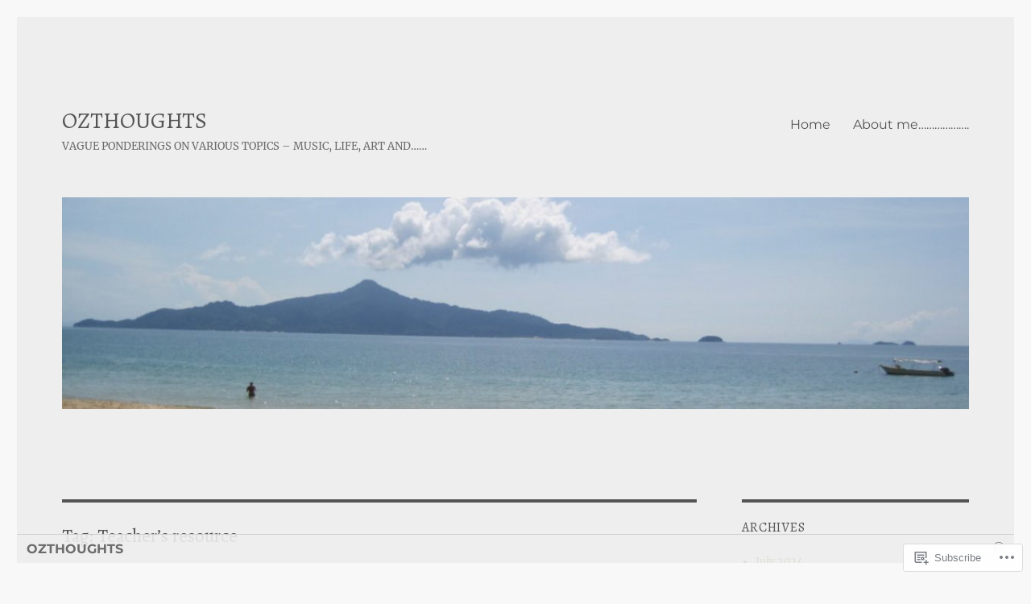

--- FILE ---
content_type: text/html; charset=UTF-8
request_url: https://ozthoughtsblog.com/tag/teachers-resource/
body_size: 41134
content:
<!DOCTYPE html>
<html lang="en" class="no-js">
<head>
	<meta charset="UTF-8">
	<meta name="viewport" content="width=device-width, initial-scale=1">
	<link rel="profile" href="https://gmpg.org/xfn/11">
		<script>(function(html){html.className = html.className.replace(/\bno-js\b/,'js')})(document.documentElement);</script>
<title>Teacher&#8217;s resource &#8211; OZTHOUGHTS</title>
<script type="text/javascript">
  WebFontConfig = {"google":{"families":["Alegreya:r:latin,latin-ext"]},"api_url":"https:\/\/fonts-api.wp.com\/css"};
  (function() {
    var wf = document.createElement('script');
    wf.src = '/wp-content/plugins/custom-fonts/js/webfont.js';
    wf.type = 'text/javascript';
    wf.async = 'true';
    var s = document.getElementsByTagName('script')[0];
    s.parentNode.insertBefore(wf, s);
	})();
</script><style id="jetpack-custom-fonts-css">.wf-active .site-title, .wf-active .post-navigation .post-title, .wf-active .comments-title, .wf-active .comment-reply-title, .wf-active .page-title{font-family:"Alegreya",serif;font-style:normal;font-weight:400}.wf-active .widget .widget-title, .wf-active .entry-content .portfolio-entry-title{font-family:"Alegreya",serif;font-style:normal;font-weight:400}.wf-active .entry-title{font-family:"Alegreya",serif;font-style:normal;font-weight:400}.wf-active .format-aside .entry-title, .wf-active .format-image .entry-title, .wf-active .format-video .entry-title, .wf-active .format-quote .entry-title, .wf-active .format-gallery .entry-title, .wf-active .format-status .entry-title, .wf-active .format-link .entry-title, .wf-active .format-audio .entry-title, .wf-active .format-chat .entry-title{font-style:normal;font-weight:400}@media screen and (min-width: 44.375em){.wf-active .site-title, .wf-active .post-navigation .post-title{font-style:normal;font-weight:400}}@media screen and (min-width: 44.375em){.wf-active .entry-title{font-style:normal;font-weight:400}}@media screen and (min-width: 61.5625em){.wf-active .entry-title{font-style:normal;font-weight:400}}@media screen and (min-width: 61.5625em){.wf-active .format-aside .entry-title, .wf-active .format-image .entry-title, .wf-active .format-video .entry-title, .wf-active .format-quote .entry-title, .wf-active .format-gallery .entry-title, .wf-active .format-status .entry-title, .wf-active .format-link .entry-title, .wf-active .format-audio .entry-title, .wf-active .format-chat .entry-title{font-style:normal;font-weight:400}}</style>
<meta name='robots' content='max-image-preview:large' />

<!-- Async WordPress.com Remote Login -->
<script id="wpcom_remote_login_js">
var wpcom_remote_login_extra_auth = '';
function wpcom_remote_login_remove_dom_node_id( element_id ) {
	var dom_node = document.getElementById( element_id );
	if ( dom_node ) { dom_node.parentNode.removeChild( dom_node ); }
}
function wpcom_remote_login_remove_dom_node_classes( class_name ) {
	var dom_nodes = document.querySelectorAll( '.' + class_name );
	for ( var i = 0; i < dom_nodes.length; i++ ) {
		dom_nodes[ i ].parentNode.removeChild( dom_nodes[ i ] );
	}
}
function wpcom_remote_login_final_cleanup() {
	wpcom_remote_login_remove_dom_node_classes( "wpcom_remote_login_msg" );
	wpcom_remote_login_remove_dom_node_id( "wpcom_remote_login_key" );
	wpcom_remote_login_remove_dom_node_id( "wpcom_remote_login_validate" );
	wpcom_remote_login_remove_dom_node_id( "wpcom_remote_login_js" );
	wpcom_remote_login_remove_dom_node_id( "wpcom_request_access_iframe" );
	wpcom_remote_login_remove_dom_node_id( "wpcom_request_access_styles" );
}

// Watch for messages back from the remote login
window.addEventListener( "message", function( e ) {
	if ( e.origin === "https://r-login.wordpress.com" ) {
		var data = {};
		try {
			data = JSON.parse( e.data );
		} catch( e ) {
			wpcom_remote_login_final_cleanup();
			return;
		}

		if ( data.msg === 'LOGIN' ) {
			// Clean up the login check iframe
			wpcom_remote_login_remove_dom_node_id( "wpcom_remote_login_key" );

			var id_regex = new RegExp( /^[0-9]+$/ );
			var token_regex = new RegExp( /^.*|.*|.*$/ );
			if (
				token_regex.test( data.token )
				&& id_regex.test( data.wpcomid )
			) {
				// We have everything we need to ask for a login
				var script = document.createElement( "script" );
				script.setAttribute( "id", "wpcom_remote_login_validate" );
				script.src = '/remote-login.php?wpcom_remote_login=validate'
					+ '&wpcomid=' + data.wpcomid
					+ '&token=' + encodeURIComponent( data.token )
					+ '&host=' + window.location.protocol
					+ '//' + window.location.hostname
					+ '&postid=3414'
					+ '&is_singular=';
				document.body.appendChild( script );
			}

			return;
		}

		// Safari ITP, not logged in, so redirect
		if ( data.msg === 'LOGIN-REDIRECT' ) {
			window.location = 'https://wordpress.com/log-in?redirect_to=' + window.location.href;
			return;
		}

		// Safari ITP, storage access failed, remove the request
		if ( data.msg === 'LOGIN-REMOVE' ) {
			var css_zap = 'html { -webkit-transition: margin-top 1s; transition: margin-top 1s; } /* 9001 */ html { margin-top: 0 !important; } * html body { margin-top: 0 !important; } @media screen and ( max-width: 782px ) { html { margin-top: 0 !important; } * html body { margin-top: 0 !important; } }';
			var style_zap = document.createElement( 'style' );
			style_zap.type = 'text/css';
			style_zap.appendChild( document.createTextNode( css_zap ) );
			document.body.appendChild( style_zap );

			var e = document.getElementById( 'wpcom_request_access_iframe' );
			e.parentNode.removeChild( e );

			document.cookie = 'wordpress_com_login_access=denied; path=/; max-age=31536000';

			return;
		}

		// Safari ITP
		if ( data.msg === 'REQUEST_ACCESS' ) {
			console.log( 'request access: safari' );

			// Check ITP iframe enable/disable knob
			if ( wpcom_remote_login_extra_auth !== 'safari_itp_iframe' ) {
				return;
			}

			// If we are in a "private window" there is no ITP.
			var private_window = false;
			try {
				var opendb = window.openDatabase( null, null, null, null );
			} catch( e ) {
				private_window = true;
			}

			if ( private_window ) {
				console.log( 'private window' );
				return;
			}

			var iframe = document.createElement( 'iframe' );
			iframe.id = 'wpcom_request_access_iframe';
			iframe.setAttribute( 'scrolling', 'no' );
			iframe.setAttribute( 'sandbox', 'allow-storage-access-by-user-activation allow-scripts allow-same-origin allow-top-navigation-by-user-activation' );
			iframe.src = 'https://r-login.wordpress.com/remote-login.php?wpcom_remote_login=request_access&origin=' + encodeURIComponent( data.origin ) + '&wpcomid=' + encodeURIComponent( data.wpcomid );

			var css = 'html { -webkit-transition: margin-top 1s; transition: margin-top 1s; } /* 9001 */ html { margin-top: 46px !important; } * html body { margin-top: 46px !important; } @media screen and ( max-width: 660px ) { html { margin-top: 71px !important; } * html body { margin-top: 71px !important; } #wpcom_request_access_iframe { display: block; height: 71px !important; } } #wpcom_request_access_iframe { border: 0px; height: 46px; position: fixed; top: 0; left: 0; width: 100%; min-width: 100%; z-index: 99999; background: #23282d; } ';

			var style = document.createElement( 'style' );
			style.type = 'text/css';
			style.id = 'wpcom_request_access_styles';
			style.appendChild( document.createTextNode( css ) );
			document.body.appendChild( style );

			document.body.appendChild( iframe );
		}

		if ( data.msg === 'DONE' ) {
			wpcom_remote_login_final_cleanup();
		}
	}
}, false );

// Inject the remote login iframe after the page has had a chance to load
// more critical resources
window.addEventListener( "DOMContentLoaded", function( e ) {
	var iframe = document.createElement( "iframe" );
	iframe.style.display = "none";
	iframe.setAttribute( "scrolling", "no" );
	iframe.setAttribute( "id", "wpcom_remote_login_key" );
	iframe.src = "https://r-login.wordpress.com/remote-login.php"
		+ "?wpcom_remote_login=key"
		+ "&origin=aHR0cHM6Ly9venRob3VnaHRzYmxvZy5jb20%3D"
		+ "&wpcomid=124022804"
		+ "&time=" + Math.floor( Date.now() / 1000 );
	document.body.appendChild( iframe );
}, false );
</script>
<link rel='dns-prefetch' href='//s0.wp.com' />
<link rel="alternate" type="application/rss+xml" title="OZTHOUGHTS &raquo; Feed" href="https://ozthoughtsblog.com/feed/" />
<link rel="alternate" type="application/rss+xml" title="OZTHOUGHTS &raquo; Comments Feed" href="https://ozthoughtsblog.com/comments/feed/" />
<link rel="alternate" type="application/rss+xml" title="OZTHOUGHTS &raquo; Teacher&#039;s resource Tag Feed" href="https://ozthoughtsblog.com/tag/teachers-resource/feed/" />
	<script type="text/javascript">
		/* <![CDATA[ */
		function addLoadEvent(func) {
			var oldonload = window.onload;
			if (typeof window.onload != 'function') {
				window.onload = func;
			} else {
				window.onload = function () {
					oldonload();
					func();
				}
			}
		}
		/* ]]> */
	</script>
	<link crossorigin='anonymous' rel='stylesheet' id='all-css-0-1' href='/_static/??-eJyVzMkNwkAMQNGGGCyWEHFA1BI5Bhy8jLBHId0DEhTA8R3+h7kWdEuyBG2lSruyBUyUdcD71xDNQH1sQgF5I6WS7hKArnVIyPmdL8HPJLI1Rqzg7y3bhY2TSuDDRX5ePruznjZ9t9v2x8O+m15KT0N2&cssminify=yes' type='text/css' media='all' />
<style id='wp-emoji-styles-inline-css'>

	img.wp-smiley, img.emoji {
		display: inline !important;
		border: none !important;
		box-shadow: none !important;
		height: 1em !important;
		width: 1em !important;
		margin: 0 0.07em !important;
		vertical-align: -0.1em !important;
		background: none !important;
		padding: 0 !important;
	}
/*# sourceURL=wp-emoji-styles-inline-css */
</style>
<link crossorigin='anonymous' rel='stylesheet' id='all-css-2-1' href='/wp-content/plugins/gutenberg-core/v22.2.0/build/styles/block-library/style.css?m=1764855221i&cssminify=yes' type='text/css' media='all' />
<style id='wp-block-library-inline-css'>
.has-text-align-justify {
	text-align:justify;
}
.has-text-align-justify{text-align:justify;}

/*# sourceURL=wp-block-library-inline-css */
</style><style id='wp-block-paragraph-inline-css'>
.is-small-text{font-size:.875em}.is-regular-text{font-size:1em}.is-large-text{font-size:2.25em}.is-larger-text{font-size:3em}.has-drop-cap:not(:focus):first-letter{float:left;font-size:8.4em;font-style:normal;font-weight:100;line-height:.68;margin:.05em .1em 0 0;text-transform:uppercase}body.rtl .has-drop-cap:not(:focus):first-letter{float:none;margin-left:.1em}p.has-drop-cap.has-background{overflow:hidden}:root :where(p.has-background){padding:1.25em 2.375em}:where(p.has-text-color:not(.has-link-color)) a{color:inherit}p.has-text-align-left[style*="writing-mode:vertical-lr"],p.has-text-align-right[style*="writing-mode:vertical-rl"]{rotate:180deg}
/*# sourceURL=/wp-content/plugins/gutenberg-core/v22.2.0/build/styles/block-library/paragraph/style.css */
</style>
<style id='wp-block-image-inline-css'>
.wp-block-image>a,.wp-block-image>figure>a{display:inline-block}.wp-block-image img{box-sizing:border-box;height:auto;max-width:100%;vertical-align:bottom}@media not (prefers-reduced-motion){.wp-block-image img.hide{visibility:hidden}.wp-block-image img.show{animation:show-content-image .4s}}.wp-block-image[style*=border-radius] img,.wp-block-image[style*=border-radius]>a{border-radius:inherit}.wp-block-image.has-custom-border img{box-sizing:border-box}.wp-block-image.aligncenter{text-align:center}.wp-block-image.alignfull>a,.wp-block-image.alignwide>a{width:100%}.wp-block-image.alignfull img,.wp-block-image.alignwide img{height:auto;width:100%}.wp-block-image .aligncenter,.wp-block-image .alignleft,.wp-block-image .alignright,.wp-block-image.aligncenter,.wp-block-image.alignleft,.wp-block-image.alignright{display:table}.wp-block-image .aligncenter>figcaption,.wp-block-image .alignleft>figcaption,.wp-block-image .alignright>figcaption,.wp-block-image.aligncenter>figcaption,.wp-block-image.alignleft>figcaption,.wp-block-image.alignright>figcaption{caption-side:bottom;display:table-caption}.wp-block-image .alignleft{float:left;margin:.5em 1em .5em 0}.wp-block-image .alignright{float:right;margin:.5em 0 .5em 1em}.wp-block-image .aligncenter{margin-left:auto;margin-right:auto}.wp-block-image :where(figcaption){margin-bottom:1em;margin-top:.5em}.wp-block-image.is-style-circle-mask img{border-radius:9999px}@supports ((-webkit-mask-image:none) or (mask-image:none)) or (-webkit-mask-image:none){.wp-block-image.is-style-circle-mask img{border-radius:0;-webkit-mask-image:url('data:image/svg+xml;utf8,<svg viewBox="0 0 100 100" xmlns="http://www.w3.org/2000/svg"><circle cx="50" cy="50" r="50"/></svg>');mask-image:url('data:image/svg+xml;utf8,<svg viewBox="0 0 100 100" xmlns="http://www.w3.org/2000/svg"><circle cx="50" cy="50" r="50"/></svg>');mask-mode:alpha;-webkit-mask-position:center;mask-position:center;-webkit-mask-repeat:no-repeat;mask-repeat:no-repeat;-webkit-mask-size:contain;mask-size:contain}}:root :where(.wp-block-image.is-style-rounded img,.wp-block-image .is-style-rounded img){border-radius:9999px}.wp-block-image figure{margin:0}.wp-lightbox-container{display:flex;flex-direction:column;position:relative}.wp-lightbox-container img{cursor:zoom-in}.wp-lightbox-container img:hover+button{opacity:1}.wp-lightbox-container button{align-items:center;backdrop-filter:blur(16px) saturate(180%);background-color:#5a5a5a40;border:none;border-radius:4px;cursor:zoom-in;display:flex;height:20px;justify-content:center;opacity:0;padding:0;position:absolute;right:16px;text-align:center;top:16px;width:20px;z-index:100}@media not (prefers-reduced-motion){.wp-lightbox-container button{transition:opacity .2s ease}}.wp-lightbox-container button:focus-visible{outline:3px auto #5a5a5a40;outline:3px auto -webkit-focus-ring-color;outline-offset:3px}.wp-lightbox-container button:hover{cursor:pointer;opacity:1}.wp-lightbox-container button:focus{opacity:1}.wp-lightbox-container button:focus,.wp-lightbox-container button:hover,.wp-lightbox-container button:not(:hover):not(:active):not(.has-background){background-color:#5a5a5a40;border:none}.wp-lightbox-overlay{box-sizing:border-box;cursor:zoom-out;height:100vh;left:0;overflow:hidden;position:fixed;top:0;visibility:hidden;width:100%;z-index:100000}.wp-lightbox-overlay .close-button{align-items:center;cursor:pointer;display:flex;justify-content:center;min-height:40px;min-width:40px;padding:0;position:absolute;right:calc(env(safe-area-inset-right) + 16px);top:calc(env(safe-area-inset-top) + 16px);z-index:5000000}.wp-lightbox-overlay .close-button:focus,.wp-lightbox-overlay .close-button:hover,.wp-lightbox-overlay .close-button:not(:hover):not(:active):not(.has-background){background:none;border:none}.wp-lightbox-overlay .lightbox-image-container{height:var(--wp--lightbox-container-height);left:50%;overflow:hidden;position:absolute;top:50%;transform:translate(-50%,-50%);transform-origin:top left;width:var(--wp--lightbox-container-width);z-index:9999999999}.wp-lightbox-overlay .wp-block-image{align-items:center;box-sizing:border-box;display:flex;height:100%;justify-content:center;margin:0;position:relative;transform-origin:0 0;width:100%;z-index:3000000}.wp-lightbox-overlay .wp-block-image img{height:var(--wp--lightbox-image-height);min-height:var(--wp--lightbox-image-height);min-width:var(--wp--lightbox-image-width);width:var(--wp--lightbox-image-width)}.wp-lightbox-overlay .wp-block-image figcaption{display:none}.wp-lightbox-overlay button{background:none;border:none}.wp-lightbox-overlay .scrim{background-color:#fff;height:100%;opacity:.9;position:absolute;width:100%;z-index:2000000}.wp-lightbox-overlay.active{visibility:visible}@media not (prefers-reduced-motion){.wp-lightbox-overlay.active{animation:turn-on-visibility .25s both}.wp-lightbox-overlay.active img{animation:turn-on-visibility .35s both}.wp-lightbox-overlay.show-closing-animation:not(.active){animation:turn-off-visibility .35s both}.wp-lightbox-overlay.show-closing-animation:not(.active) img{animation:turn-off-visibility .25s both}.wp-lightbox-overlay.zoom.active{animation:none;opacity:1;visibility:visible}.wp-lightbox-overlay.zoom.active .lightbox-image-container{animation:lightbox-zoom-in .4s}.wp-lightbox-overlay.zoom.active .lightbox-image-container img{animation:none}.wp-lightbox-overlay.zoom.active .scrim{animation:turn-on-visibility .4s forwards}.wp-lightbox-overlay.zoom.show-closing-animation:not(.active){animation:none}.wp-lightbox-overlay.zoom.show-closing-animation:not(.active) .lightbox-image-container{animation:lightbox-zoom-out .4s}.wp-lightbox-overlay.zoom.show-closing-animation:not(.active) .lightbox-image-container img{animation:none}.wp-lightbox-overlay.zoom.show-closing-animation:not(.active) .scrim{animation:turn-off-visibility .4s forwards}}@keyframes show-content-image{0%{visibility:hidden}99%{visibility:hidden}to{visibility:visible}}@keyframes turn-on-visibility{0%{opacity:0}to{opacity:1}}@keyframes turn-off-visibility{0%{opacity:1;visibility:visible}99%{opacity:0;visibility:visible}to{opacity:0;visibility:hidden}}@keyframes lightbox-zoom-in{0%{transform:translate(calc((-100vw + var(--wp--lightbox-scrollbar-width))/2 + var(--wp--lightbox-initial-left-position)),calc(-50vh + var(--wp--lightbox-initial-top-position))) scale(var(--wp--lightbox-scale))}to{transform:translate(-50%,-50%) scale(1)}}@keyframes lightbox-zoom-out{0%{transform:translate(-50%,-50%) scale(1);visibility:visible}99%{visibility:visible}to{transform:translate(calc((-100vw + var(--wp--lightbox-scrollbar-width))/2 + var(--wp--lightbox-initial-left-position)),calc(-50vh + var(--wp--lightbox-initial-top-position))) scale(var(--wp--lightbox-scale));visibility:hidden}}
/*# sourceURL=/wp-content/plugins/gutenberg-core/v22.2.0/build/styles/block-library/image/style.css */
</style>
<style id='wp-block-image-theme-inline-css'>
:root :where(.wp-block-image figcaption){color:#555;font-size:13px;text-align:center}.is-dark-theme :root :where(.wp-block-image figcaption){color:#ffffffa6}.wp-block-image{margin:0 0 1em}
/*# sourceURL=/wp-content/plugins/gutenberg-core/v22.2.0/build/styles/block-library/image/theme.css */
</style>
<style id='global-styles-inline-css'>
:root{--wp--preset--aspect-ratio--square: 1;--wp--preset--aspect-ratio--4-3: 4/3;--wp--preset--aspect-ratio--3-4: 3/4;--wp--preset--aspect-ratio--3-2: 3/2;--wp--preset--aspect-ratio--2-3: 2/3;--wp--preset--aspect-ratio--16-9: 16/9;--wp--preset--aspect-ratio--9-16: 9/16;--wp--preset--color--black: #000000;--wp--preset--color--cyan-bluish-gray: #abb8c3;--wp--preset--color--white: #fff;--wp--preset--color--pale-pink: #f78da7;--wp--preset--color--vivid-red: #cf2e2e;--wp--preset--color--luminous-vivid-orange: #ff6900;--wp--preset--color--luminous-vivid-amber: #fcb900;--wp--preset--color--light-green-cyan: #7bdcb5;--wp--preset--color--vivid-green-cyan: #00d084;--wp--preset--color--pale-cyan-blue: #8ed1fc;--wp--preset--color--vivid-cyan-blue: #0693e3;--wp--preset--color--vivid-purple: #9b51e0;--wp--preset--color--dark-gray: #1a1a1a;--wp--preset--color--medium-gray: #686868;--wp--preset--color--light-gray: #e5e5e5;--wp--preset--color--blue-gray: #4d545c;--wp--preset--color--bright-blue: #007acc;--wp--preset--color--light-blue: #9adffd;--wp--preset--color--dark-brown: #402b30;--wp--preset--color--medium-brown: #774e24;--wp--preset--color--dark-red: #640c1f;--wp--preset--color--bright-red: #ff675f;--wp--preset--color--yellow: #ffef8e;--wp--preset--gradient--vivid-cyan-blue-to-vivid-purple: linear-gradient(135deg,rgb(6,147,227) 0%,rgb(155,81,224) 100%);--wp--preset--gradient--light-green-cyan-to-vivid-green-cyan: linear-gradient(135deg,rgb(122,220,180) 0%,rgb(0,208,130) 100%);--wp--preset--gradient--luminous-vivid-amber-to-luminous-vivid-orange: linear-gradient(135deg,rgb(252,185,0) 0%,rgb(255,105,0) 100%);--wp--preset--gradient--luminous-vivid-orange-to-vivid-red: linear-gradient(135deg,rgb(255,105,0) 0%,rgb(207,46,46) 100%);--wp--preset--gradient--very-light-gray-to-cyan-bluish-gray: linear-gradient(135deg,rgb(238,238,238) 0%,rgb(169,184,195) 100%);--wp--preset--gradient--cool-to-warm-spectrum: linear-gradient(135deg,rgb(74,234,220) 0%,rgb(151,120,209) 20%,rgb(207,42,186) 40%,rgb(238,44,130) 60%,rgb(251,105,98) 80%,rgb(254,248,76) 100%);--wp--preset--gradient--blush-light-purple: linear-gradient(135deg,rgb(255,206,236) 0%,rgb(152,150,240) 100%);--wp--preset--gradient--blush-bordeaux: linear-gradient(135deg,rgb(254,205,165) 0%,rgb(254,45,45) 50%,rgb(107,0,62) 100%);--wp--preset--gradient--luminous-dusk: linear-gradient(135deg,rgb(255,203,112) 0%,rgb(199,81,192) 50%,rgb(65,88,208) 100%);--wp--preset--gradient--pale-ocean: linear-gradient(135deg,rgb(255,245,203) 0%,rgb(182,227,212) 50%,rgb(51,167,181) 100%);--wp--preset--gradient--electric-grass: linear-gradient(135deg,rgb(202,248,128) 0%,rgb(113,206,126) 100%);--wp--preset--gradient--midnight: linear-gradient(135deg,rgb(2,3,129) 0%,rgb(40,116,252) 100%);--wp--preset--font-size--small: 13px;--wp--preset--font-size--medium: 20px;--wp--preset--font-size--large: 36px;--wp--preset--font-size--x-large: 42px;--wp--preset--font-family--albert-sans: 'Albert Sans', sans-serif;--wp--preset--font-family--alegreya: Alegreya, serif;--wp--preset--font-family--arvo: Arvo, serif;--wp--preset--font-family--bodoni-moda: 'Bodoni Moda', serif;--wp--preset--font-family--bricolage-grotesque: 'Bricolage Grotesque', sans-serif;--wp--preset--font-family--cabin: Cabin, sans-serif;--wp--preset--font-family--chivo: Chivo, sans-serif;--wp--preset--font-family--commissioner: Commissioner, sans-serif;--wp--preset--font-family--cormorant: Cormorant, serif;--wp--preset--font-family--courier-prime: 'Courier Prime', monospace;--wp--preset--font-family--crimson-pro: 'Crimson Pro', serif;--wp--preset--font-family--dm-mono: 'DM Mono', monospace;--wp--preset--font-family--dm-sans: 'DM Sans', sans-serif;--wp--preset--font-family--dm-serif-display: 'DM Serif Display', serif;--wp--preset--font-family--domine: Domine, serif;--wp--preset--font-family--eb-garamond: 'EB Garamond', serif;--wp--preset--font-family--epilogue: Epilogue, sans-serif;--wp--preset--font-family--fahkwang: Fahkwang, sans-serif;--wp--preset--font-family--figtree: Figtree, sans-serif;--wp--preset--font-family--fira-sans: 'Fira Sans', sans-serif;--wp--preset--font-family--fjalla-one: 'Fjalla One', sans-serif;--wp--preset--font-family--fraunces: Fraunces, serif;--wp--preset--font-family--gabarito: Gabarito, system-ui;--wp--preset--font-family--ibm-plex-mono: 'IBM Plex Mono', monospace;--wp--preset--font-family--ibm-plex-sans: 'IBM Plex Sans', sans-serif;--wp--preset--font-family--ibarra-real-nova: 'Ibarra Real Nova', serif;--wp--preset--font-family--instrument-serif: 'Instrument Serif', serif;--wp--preset--font-family--inter: Inter, sans-serif;--wp--preset--font-family--josefin-sans: 'Josefin Sans', sans-serif;--wp--preset--font-family--jost: Jost, sans-serif;--wp--preset--font-family--libre-baskerville: 'Libre Baskerville', serif;--wp--preset--font-family--libre-franklin: 'Libre Franklin', sans-serif;--wp--preset--font-family--literata: Literata, serif;--wp--preset--font-family--lora: Lora, serif;--wp--preset--font-family--merriweather: Merriweather, serif;--wp--preset--font-family--montserrat: Montserrat, sans-serif;--wp--preset--font-family--newsreader: Newsreader, serif;--wp--preset--font-family--noto-sans-mono: 'Noto Sans Mono', sans-serif;--wp--preset--font-family--nunito: Nunito, sans-serif;--wp--preset--font-family--open-sans: 'Open Sans', sans-serif;--wp--preset--font-family--overpass: Overpass, sans-serif;--wp--preset--font-family--pt-serif: 'PT Serif', serif;--wp--preset--font-family--petrona: Petrona, serif;--wp--preset--font-family--piazzolla: Piazzolla, serif;--wp--preset--font-family--playfair-display: 'Playfair Display', serif;--wp--preset--font-family--plus-jakarta-sans: 'Plus Jakarta Sans', sans-serif;--wp--preset--font-family--poppins: Poppins, sans-serif;--wp--preset--font-family--raleway: Raleway, sans-serif;--wp--preset--font-family--roboto: Roboto, sans-serif;--wp--preset--font-family--roboto-slab: 'Roboto Slab', serif;--wp--preset--font-family--rubik: Rubik, sans-serif;--wp--preset--font-family--rufina: Rufina, serif;--wp--preset--font-family--sora: Sora, sans-serif;--wp--preset--font-family--source-sans-3: 'Source Sans 3', sans-serif;--wp--preset--font-family--source-serif-4: 'Source Serif 4', serif;--wp--preset--font-family--space-mono: 'Space Mono', monospace;--wp--preset--font-family--syne: Syne, sans-serif;--wp--preset--font-family--texturina: Texturina, serif;--wp--preset--font-family--urbanist: Urbanist, sans-serif;--wp--preset--font-family--work-sans: 'Work Sans', sans-serif;--wp--preset--spacing--20: 0.44rem;--wp--preset--spacing--30: 0.67rem;--wp--preset--spacing--40: 1rem;--wp--preset--spacing--50: 1.5rem;--wp--preset--spacing--60: 2.25rem;--wp--preset--spacing--70: 3.38rem;--wp--preset--spacing--80: 5.06rem;--wp--preset--shadow--natural: 6px 6px 9px rgba(0, 0, 0, 0.2);--wp--preset--shadow--deep: 12px 12px 50px rgba(0, 0, 0, 0.4);--wp--preset--shadow--sharp: 6px 6px 0px rgba(0, 0, 0, 0.2);--wp--preset--shadow--outlined: 6px 6px 0px -3px rgb(255, 255, 255), 6px 6px rgb(0, 0, 0);--wp--preset--shadow--crisp: 6px 6px 0px rgb(0, 0, 0);}:where(.is-layout-flex){gap: 0.5em;}:where(.is-layout-grid){gap: 0.5em;}body .is-layout-flex{display: flex;}.is-layout-flex{flex-wrap: wrap;align-items: center;}.is-layout-flex > :is(*, div){margin: 0;}body .is-layout-grid{display: grid;}.is-layout-grid > :is(*, div){margin: 0;}:where(.wp-block-columns.is-layout-flex){gap: 2em;}:where(.wp-block-columns.is-layout-grid){gap: 2em;}:where(.wp-block-post-template.is-layout-flex){gap: 1.25em;}:where(.wp-block-post-template.is-layout-grid){gap: 1.25em;}.has-black-color{color: var(--wp--preset--color--black) !important;}.has-cyan-bluish-gray-color{color: var(--wp--preset--color--cyan-bluish-gray) !important;}.has-white-color{color: var(--wp--preset--color--white) !important;}.has-pale-pink-color{color: var(--wp--preset--color--pale-pink) !important;}.has-vivid-red-color{color: var(--wp--preset--color--vivid-red) !important;}.has-luminous-vivid-orange-color{color: var(--wp--preset--color--luminous-vivid-orange) !important;}.has-luminous-vivid-amber-color{color: var(--wp--preset--color--luminous-vivid-amber) !important;}.has-light-green-cyan-color{color: var(--wp--preset--color--light-green-cyan) !important;}.has-vivid-green-cyan-color{color: var(--wp--preset--color--vivid-green-cyan) !important;}.has-pale-cyan-blue-color{color: var(--wp--preset--color--pale-cyan-blue) !important;}.has-vivid-cyan-blue-color{color: var(--wp--preset--color--vivid-cyan-blue) !important;}.has-vivid-purple-color{color: var(--wp--preset--color--vivid-purple) !important;}.has-black-background-color{background-color: var(--wp--preset--color--black) !important;}.has-cyan-bluish-gray-background-color{background-color: var(--wp--preset--color--cyan-bluish-gray) !important;}.has-white-background-color{background-color: var(--wp--preset--color--white) !important;}.has-pale-pink-background-color{background-color: var(--wp--preset--color--pale-pink) !important;}.has-vivid-red-background-color{background-color: var(--wp--preset--color--vivid-red) !important;}.has-luminous-vivid-orange-background-color{background-color: var(--wp--preset--color--luminous-vivid-orange) !important;}.has-luminous-vivid-amber-background-color{background-color: var(--wp--preset--color--luminous-vivid-amber) !important;}.has-light-green-cyan-background-color{background-color: var(--wp--preset--color--light-green-cyan) !important;}.has-vivid-green-cyan-background-color{background-color: var(--wp--preset--color--vivid-green-cyan) !important;}.has-pale-cyan-blue-background-color{background-color: var(--wp--preset--color--pale-cyan-blue) !important;}.has-vivid-cyan-blue-background-color{background-color: var(--wp--preset--color--vivid-cyan-blue) !important;}.has-vivid-purple-background-color{background-color: var(--wp--preset--color--vivid-purple) !important;}.has-black-border-color{border-color: var(--wp--preset--color--black) !important;}.has-cyan-bluish-gray-border-color{border-color: var(--wp--preset--color--cyan-bluish-gray) !important;}.has-white-border-color{border-color: var(--wp--preset--color--white) !important;}.has-pale-pink-border-color{border-color: var(--wp--preset--color--pale-pink) !important;}.has-vivid-red-border-color{border-color: var(--wp--preset--color--vivid-red) !important;}.has-luminous-vivid-orange-border-color{border-color: var(--wp--preset--color--luminous-vivid-orange) !important;}.has-luminous-vivid-amber-border-color{border-color: var(--wp--preset--color--luminous-vivid-amber) !important;}.has-light-green-cyan-border-color{border-color: var(--wp--preset--color--light-green-cyan) !important;}.has-vivid-green-cyan-border-color{border-color: var(--wp--preset--color--vivid-green-cyan) !important;}.has-pale-cyan-blue-border-color{border-color: var(--wp--preset--color--pale-cyan-blue) !important;}.has-vivid-cyan-blue-border-color{border-color: var(--wp--preset--color--vivid-cyan-blue) !important;}.has-vivid-purple-border-color{border-color: var(--wp--preset--color--vivid-purple) !important;}.has-vivid-cyan-blue-to-vivid-purple-gradient-background{background: var(--wp--preset--gradient--vivid-cyan-blue-to-vivid-purple) !important;}.has-light-green-cyan-to-vivid-green-cyan-gradient-background{background: var(--wp--preset--gradient--light-green-cyan-to-vivid-green-cyan) !important;}.has-luminous-vivid-amber-to-luminous-vivid-orange-gradient-background{background: var(--wp--preset--gradient--luminous-vivid-amber-to-luminous-vivid-orange) !important;}.has-luminous-vivid-orange-to-vivid-red-gradient-background{background: var(--wp--preset--gradient--luminous-vivid-orange-to-vivid-red) !important;}.has-very-light-gray-to-cyan-bluish-gray-gradient-background{background: var(--wp--preset--gradient--very-light-gray-to-cyan-bluish-gray) !important;}.has-cool-to-warm-spectrum-gradient-background{background: var(--wp--preset--gradient--cool-to-warm-spectrum) !important;}.has-blush-light-purple-gradient-background{background: var(--wp--preset--gradient--blush-light-purple) !important;}.has-blush-bordeaux-gradient-background{background: var(--wp--preset--gradient--blush-bordeaux) !important;}.has-luminous-dusk-gradient-background{background: var(--wp--preset--gradient--luminous-dusk) !important;}.has-pale-ocean-gradient-background{background: var(--wp--preset--gradient--pale-ocean) !important;}.has-electric-grass-gradient-background{background: var(--wp--preset--gradient--electric-grass) !important;}.has-midnight-gradient-background{background: var(--wp--preset--gradient--midnight) !important;}.has-small-font-size{font-size: var(--wp--preset--font-size--small) !important;}.has-medium-font-size{font-size: var(--wp--preset--font-size--medium) !important;}.has-large-font-size{font-size: var(--wp--preset--font-size--large) !important;}.has-x-large-font-size{font-size: var(--wp--preset--font-size--x-large) !important;}.has-albert-sans-font-family{font-family: var(--wp--preset--font-family--albert-sans) !important;}.has-alegreya-font-family{font-family: var(--wp--preset--font-family--alegreya) !important;}.has-arvo-font-family{font-family: var(--wp--preset--font-family--arvo) !important;}.has-bodoni-moda-font-family{font-family: var(--wp--preset--font-family--bodoni-moda) !important;}.has-bricolage-grotesque-font-family{font-family: var(--wp--preset--font-family--bricolage-grotesque) !important;}.has-cabin-font-family{font-family: var(--wp--preset--font-family--cabin) !important;}.has-chivo-font-family{font-family: var(--wp--preset--font-family--chivo) !important;}.has-commissioner-font-family{font-family: var(--wp--preset--font-family--commissioner) !important;}.has-cormorant-font-family{font-family: var(--wp--preset--font-family--cormorant) !important;}.has-courier-prime-font-family{font-family: var(--wp--preset--font-family--courier-prime) !important;}.has-crimson-pro-font-family{font-family: var(--wp--preset--font-family--crimson-pro) !important;}.has-dm-mono-font-family{font-family: var(--wp--preset--font-family--dm-mono) !important;}.has-dm-sans-font-family{font-family: var(--wp--preset--font-family--dm-sans) !important;}.has-dm-serif-display-font-family{font-family: var(--wp--preset--font-family--dm-serif-display) !important;}.has-domine-font-family{font-family: var(--wp--preset--font-family--domine) !important;}.has-eb-garamond-font-family{font-family: var(--wp--preset--font-family--eb-garamond) !important;}.has-epilogue-font-family{font-family: var(--wp--preset--font-family--epilogue) !important;}.has-fahkwang-font-family{font-family: var(--wp--preset--font-family--fahkwang) !important;}.has-figtree-font-family{font-family: var(--wp--preset--font-family--figtree) !important;}.has-fira-sans-font-family{font-family: var(--wp--preset--font-family--fira-sans) !important;}.has-fjalla-one-font-family{font-family: var(--wp--preset--font-family--fjalla-one) !important;}.has-fraunces-font-family{font-family: var(--wp--preset--font-family--fraunces) !important;}.has-gabarito-font-family{font-family: var(--wp--preset--font-family--gabarito) !important;}.has-ibm-plex-mono-font-family{font-family: var(--wp--preset--font-family--ibm-plex-mono) !important;}.has-ibm-plex-sans-font-family{font-family: var(--wp--preset--font-family--ibm-plex-sans) !important;}.has-ibarra-real-nova-font-family{font-family: var(--wp--preset--font-family--ibarra-real-nova) !important;}.has-instrument-serif-font-family{font-family: var(--wp--preset--font-family--instrument-serif) !important;}.has-inter-font-family{font-family: var(--wp--preset--font-family--inter) !important;}.has-josefin-sans-font-family{font-family: var(--wp--preset--font-family--josefin-sans) !important;}.has-jost-font-family{font-family: var(--wp--preset--font-family--jost) !important;}.has-libre-baskerville-font-family{font-family: var(--wp--preset--font-family--libre-baskerville) !important;}.has-libre-franklin-font-family{font-family: var(--wp--preset--font-family--libre-franklin) !important;}.has-literata-font-family{font-family: var(--wp--preset--font-family--literata) !important;}.has-lora-font-family{font-family: var(--wp--preset--font-family--lora) !important;}.has-merriweather-font-family{font-family: var(--wp--preset--font-family--merriweather) !important;}.has-montserrat-font-family{font-family: var(--wp--preset--font-family--montserrat) !important;}.has-newsreader-font-family{font-family: var(--wp--preset--font-family--newsreader) !important;}.has-noto-sans-mono-font-family{font-family: var(--wp--preset--font-family--noto-sans-mono) !important;}.has-nunito-font-family{font-family: var(--wp--preset--font-family--nunito) !important;}.has-open-sans-font-family{font-family: var(--wp--preset--font-family--open-sans) !important;}.has-overpass-font-family{font-family: var(--wp--preset--font-family--overpass) !important;}.has-pt-serif-font-family{font-family: var(--wp--preset--font-family--pt-serif) !important;}.has-petrona-font-family{font-family: var(--wp--preset--font-family--petrona) !important;}.has-piazzolla-font-family{font-family: var(--wp--preset--font-family--piazzolla) !important;}.has-playfair-display-font-family{font-family: var(--wp--preset--font-family--playfair-display) !important;}.has-plus-jakarta-sans-font-family{font-family: var(--wp--preset--font-family--plus-jakarta-sans) !important;}.has-poppins-font-family{font-family: var(--wp--preset--font-family--poppins) !important;}.has-raleway-font-family{font-family: var(--wp--preset--font-family--raleway) !important;}.has-roboto-font-family{font-family: var(--wp--preset--font-family--roboto) !important;}.has-roboto-slab-font-family{font-family: var(--wp--preset--font-family--roboto-slab) !important;}.has-rubik-font-family{font-family: var(--wp--preset--font-family--rubik) !important;}.has-rufina-font-family{font-family: var(--wp--preset--font-family--rufina) !important;}.has-sora-font-family{font-family: var(--wp--preset--font-family--sora) !important;}.has-source-sans-3-font-family{font-family: var(--wp--preset--font-family--source-sans-3) !important;}.has-source-serif-4-font-family{font-family: var(--wp--preset--font-family--source-serif-4) !important;}.has-space-mono-font-family{font-family: var(--wp--preset--font-family--space-mono) !important;}.has-syne-font-family{font-family: var(--wp--preset--font-family--syne) !important;}.has-texturina-font-family{font-family: var(--wp--preset--font-family--texturina) !important;}.has-urbanist-font-family{font-family: var(--wp--preset--font-family--urbanist) !important;}.has-work-sans-font-family{font-family: var(--wp--preset--font-family--work-sans) !important;}
/*# sourceURL=global-styles-inline-css */
</style>

<style id='classic-theme-styles-inline-css'>
/*! This file is auto-generated */
.wp-block-button__link{color:#fff;background-color:#32373c;border-radius:9999px;box-shadow:none;text-decoration:none;padding:calc(.667em + 2px) calc(1.333em + 2px);font-size:1.125em}.wp-block-file__button{background:#32373c;color:#fff;text-decoration:none}
/*# sourceURL=/wp-includes/css/classic-themes.min.css */
</style>
<link crossorigin='anonymous' rel='stylesheet' id='all-css-4-1' href='/_static/??-eJyNkVtuAyEMRTdUjzVpHs1H1aVUDHFTEswgbDrN7ms0UROpaZQfBFfnXCzAKYMfk1JSzLHuQxL04xBHfxRcdP1L14MEzpGg0Fe3xF0Q/SVA9BSp8yJPeFXEFS5dhSzn7LQRTLvgKBIbdk+bsjkwDLmQCNjKoTLop4nyx5tjzHVAnSw4SfhWooQfBggylRImcoaVdoEAt9xSp/M5JKuSMTp194Y6kGbnj+czSk34biruKVEJreL29vGBbz/nv7iBOH9Ec974td+snheb7Xq5OvwAktizAQ==&cssminify=yes' type='text/css' media='all' />
<link crossorigin='anonymous' rel='stylesheet' id='all-css-10-1' href='/_static/??-eJx9j0sOwjAMBS9EsPiUigXiLG1wS4pjR7Wj0tsTEAjYdOexNE8amJLzwoZsYFeMqJByCzaVx6zhbogMXhXUZkI3JS9xXXgFP2LMLlHuAyuM2JL05exf1heXpB7FkfjGgvAfuI6aMC6pA1pq/O3NoJkhyiVT6QjcBQ6GTv0oRJ+8v7Tn9DmeNnW129bHw74aHv4/Zyg=&cssminify=yes' type='text/css' media='all' />
<style id='jetpack-global-styles-frontend-style-inline-css'>
:root { --font-headings: unset; --font-base: unset; --font-headings-default: -apple-system,BlinkMacSystemFont,"Segoe UI",Roboto,Oxygen-Sans,Ubuntu,Cantarell,"Helvetica Neue",sans-serif; --font-base-default: -apple-system,BlinkMacSystemFont,"Segoe UI",Roboto,Oxygen-Sans,Ubuntu,Cantarell,"Helvetica Neue",sans-serif;}
/*# sourceURL=jetpack-global-styles-frontend-style-inline-css */
</style>
<link crossorigin='anonymous' rel='stylesheet' id='all-css-12-1' href='/wp-content/themes/h4/global.css?m=1420737423i&cssminify=yes' type='text/css' media='all' />
<script id="wpcom-actionbar-placeholder-js-extra">
var actionbardata = {"siteID":"124022804","postID":"0","siteURL":"https://ozthoughtsblog.com","xhrURL":"https://ozthoughtsblog.com/wp-admin/admin-ajax.php","nonce":"bdae942ed4","isLoggedIn":"","statusMessage":"","subsEmailDefault":"instantly","proxyScriptUrl":"https://s0.wp.com/wp-content/js/wpcom-proxy-request.js?m=1513050504i&amp;ver=20211021","i18n":{"followedText":"New posts from this site will now appear in your \u003Ca href=\"https://wordpress.com/reader\"\u003EReader\u003C/a\u003E","foldBar":"Collapse this bar","unfoldBar":"Expand this bar","shortLinkCopied":"Shortlink copied to clipboard."}};
//# sourceURL=wpcom-actionbar-placeholder-js-extra
</script>
<script id="jetpack-mu-wpcom-settings-js-before">
var JETPACK_MU_WPCOM_SETTINGS = {"assetsUrl":"https://s0.wp.com/wp-content/mu-plugins/jetpack-mu-wpcom-plugin/sun/jetpack_vendor/automattic/jetpack-mu-wpcom/src/build/"};
//# sourceURL=jetpack-mu-wpcom-settings-js-before
</script>
<script crossorigin='anonymous' type='text/javascript'  src='/_static/??/wp-content/js/rlt-proxy.js,/wp-content/themes/pub/twentysixteen/js/html5.js?m=1720530689j'></script>
<script id="rlt-proxy-js-after">
	rltInitialize( {"token":null,"iframeOrigins":["https:\/\/widgets.wp.com"]} );
//# sourceURL=rlt-proxy-js-after
</script>
<link rel="EditURI" type="application/rsd+xml" title="RSD" href="https://ozthoughtsblog.wordpress.com/xmlrpc.php?rsd" />
<meta name="generator" content="WordPress.com" />

<!-- Jetpack Open Graph Tags -->
<meta property="og:type" content="website" />
<meta property="og:title" content="Teacher&#8217;s resource &#8211; OZTHOUGHTS" />
<meta property="og:url" content="https://ozthoughtsblog.com/tag/teachers-resource/" />
<meta property="og:site_name" content="OZTHOUGHTS" />
<meta property="og:image" content="https://ozthoughtsblog.com/wp-content/uploads/2017/02/cropped-2010-09-01-03-26-00.jpg?w=200" />
<meta property="og:image:width" content="200" />
<meta property="og:image:height" content="200" />
<meta property="og:image:alt" content="" />
<meta property="og:locale" content="en_US" />

<!-- End Jetpack Open Graph Tags -->
<link rel="search" type="application/opensearchdescription+xml" href="https://ozthoughtsblog.com/osd.xml" title="OZTHOUGHTS" />
<link rel="search" type="application/opensearchdescription+xml" href="https://s1.wp.com/opensearch.xml" title="WordPress.com" />
<meta name="theme-color" content="#f8f8f8" />
<meta name="description" content="Posts about Teacher&#8217;s resource written by Tony" />
<style id="custom-background-css">
body.custom-background { background-color: #f8f8f8; }
</style>
	<style type="text/css" id="custom-colors-css">	input[type="text"],
	input[type="email"],
	input[type="url"],
	input[type="password"],
	input[type="search"],
	input[type="tel"],
	input[type="number"],
	textarea {
		background: #f7f7f7;
		color: #686868;
	}

	input[type="text"]:focus,
	input[type="email"]:focus,
	input[type="url"]:focus,
	input[type="password"]:focus,
	input[type="search"]:focus,
	input[type="tel"]:focus,
	input[type="number"]:focus,
	textarea:focus {
		background-color: #fff;
		color: #1a1a1a;
	}
body { background-color: #f8f8f8;}
.site,
		.main-navigation ul ul li { background-color: #eeeeee;}
body #infinite-footer .container { background-color: #eeeeee;}
body #infinite-footer .container { background-color: rgba( 238, 238, 238, 0.9 );}
.main-navigation ul ul:after { border-top-color: #eeeeee;}
.main-navigation ul ul:after { border-bottom-color: #eeeeee;}
mark,
		ins,
		button,
		button[disabled]:hover,
		button[disabled]:focus,
		input[type="button"],
		input[type="button"][disabled]:hover,
		input[type="button"][disabled]:focus,
		input[type="reset"],
		input[type="reset"][disabled]:hover,
		input[type="reset"][disabled]:focus,
		input[type="submit"],
		input[type="submit"][disabled]:hover,
		input[type="submit"][disabled]:focus,
		.menu-toggle.toggled-on,
		.menu-toggle.toggled-on:hover,
		.menu-toggle.toggled-on:focus,
		.pagination .prev,
		.pagination .next,
		.pagination .prev:hover,
		.pagination .prev:focus,
		.pagination .next:hover,
		.pagination .next:focus,
		.pagination .nav-links:before,
		.pagination .nav-links:after,
		.widget_calendar tbody a,
		.widget_calendar tbody a:hover,
		.widget_calendar tbody a:focus,
		.page-links a,
		.page-links a:hover,
		.page-links a:focus,
		.site-main #infinite-handle span,
		.wp-block-button .wp-block-button__link:active,
		.wp-block-button .wp-block-button__link:focus,
		.wp-block-button .wp-block-button__link:hover,
		.is-style-outline>.wp-block-button__link:not(.has-text-color):active,
		.is-style-outline>.wp-block-button__link:not(.has-text-color):focus,
		.is-style-outline>.wp-block-button__link:not(.has-text-color):hover { color: #eeeeee;}
.menu-toggle:hover,
		.menu-toggle:focus,
		a,
		.main-navigation a:hover,
		.main-navigation a:focus,
		.dropdown-toggle:hover,
		.dropdown-toggle:focus,
		.social-navigation a:hover:before,
		.social-navigation a:focus:before,
		.post-navigation a:hover .post-title,
		.post-navigation a:focus .post-title,
		.tagcloud a:hover,
		.tagcloud a:focus,
		.site-branding .site-title a:hover,
		.site-branding .site-title a:focus,
		.entry-title a:hover,
		.entry-title a:focus,
		.entry-footer a:hover,
		.entry-footer a:focus,
		.comment-metadata a:hover,
		.comment-metadata a:focus,
		.pingback .comment-edit-link:hover,
		.pingback .comment-edit-link:focus,
		.comment-reply-link,
		.comment-reply-link:hover,
		.comment-reply-link:focus,
		.required,
		.site-info a:hover,
		.site-info a:focus,
		.main-navigation li:hover > a,
		.main-navigation li.focus > a,
		.comments-area #respond .comment-form-service a,
		.widget_flickr #flickr_badge_uber_wrapper a,
		.widget_flickr #flickr_badge_uber_wrapper a:link,
		.widget_flickr #flickr_badge_uber_wrapper a:active,
		.widget_flickr #flickr_badge_uber_wrapper a:visited,
		.wp_widget_tag_cloud a:hover,
		.wp_widget_tag_cloud a:focus,
		body #infinite-footer .blog-info a:hover,
		body #infinite-footer .blog-info a:focus,
		body #infinite-footer .blog-info a:hover,
		body #infinite-footer .blog-info a:focus,
		body #infinite-footer .blog-credits a:hover,
		body #infinite-footer .blog-credits a:focus,
		.is-style-outline>.wp-block-button__link:not(.has-text-color) { color: #567410;}
mark,
		ins,
		button:hover,
		button:focus,
		input[type="button"]:hover,
		input[type="button"]:focus,
		input[type="reset"]:hover,
		input[type="reset"]:focus,
		input[type="submit"]:hover,
		input[type="submit"]:focus,
		.pagination .prev:hover,
		.pagination .prev:focus,
		.pagination .next:hover,
		.pagination .next:focus,
		.widget_calendar tbody a,
		.page-links a:hover,
		.page-links a:focus,
		#infinite-handle span:hover,
		#infinite-handle span:focus,
		.wp-block-button .wp-block-button__link { background-color: #567410;}
input[type="text"]:focus,
		input[type="email"]:focus,
		input[type="url"]:focus,
		input[type="password"]:focus,
		input[type="search"]:focus,
		textarea:focus,
		.tagcloud a:hover,
		.tagcloud a:focus,
		.menu-toggle:hover,
		.menu-toggle:focus,
		.comments-area #respond #comment-form-comment.active,
		.comments-area #comment-form-share-text-padder.active,
		.comments-area #respond .comment-form-fields div.comment-form-input.active,
		.wp_widget_tag_cloud a:hover,
		.wp_widget_tag_cloud a:focus,
		.wp-block-button .wp-block-button__link { border-color: #567410;}
body,
		blockquote cite,
		blockquote small,
		.main-navigation a,
		.menu-toggle,
		.dropdown-toggle,
		.social-navigation a,
		.post-navigation a,
		.widget-title a,
		.site-branding .site-title a,
		.entry-title a,
		.page-links > .page-links-title,
		.comment-author,
		.comment-reply-title small a:hover,
		.comment-reply-title small a:focus { color: #545454;}
blockquote,
		.menu-toggle.toggled-on,
		.menu-toggle.toggled-on:hover,
		.menu-toggle.toggled-on:focus,
		.post-navigation,
		.post-navigation div + div,
		.pagination,
		.widget,
		.page-header,
		.page-links a,
		.comments-title,
		.comment-reply-title,
		.wp-block-button .wp-block-button__link:active,
		.wp-block-button .wp-block-button__link:focus,
		.wp-block-button .wp-block-button__link:hover,
		.is-style-outline>.wp-block-button__link:not(.has-text-color):active,
		.is-style-outline>.wp-block-button__link:not(.has-text-color):focus,
		.is-style-outline>.wp-block-button__link:not(.has-text-color):hover { border-color: #545454;}
button,
		button[disabled]:hover,
		button[disabled]:focus,
		input[type="button"],
		input[type="button"][disabled]:hover,
		input[type="button"][disabled]:focus,
		input[type="reset"],
		input[type="reset"][disabled]:hover,
		input[type="reset"][disabled]:focus,
		input[type="submit"],
		input[type="submit"][disabled]:hover,
		input[type="submit"][disabled]:focus,
		.menu-toggle.toggled-on,
		.menu-toggle.toggled-on:hover,
		.menu-toggle.toggled-on:focus,
		.pagination:before,
		.pagination:after,
		.pagination .prev,
		.pagination .next,
		.page-links a,
		.site-main #infinite-handle span,
		.wp-block-button .wp-block-button__link:active,
		.wp-block-button .wp-block-button__link:focus,
		.wp-block-button .wp-block-button__link:hover,
		.is-style-outline>.wp-block-button__link:not(.has-text-color):active,
		.is-style-outline>.wp-block-button__link:not(.has-text-color):focus,
		.is-style-outline>.wp-block-button__link:not(.has-text-color):hover { background-color: #545454;}
fieldset,
		pre,
		abbr,
		acronym,
		table,
		th,
		td,
		input[type="text"],
		input[type="email"],
		input[type="url"],
		input[type="password"],
		input[type="search"],
		textarea,
		.main-navigation li,
		.main-navigation .primary-menu,
		.menu-toggle,
		.dropdown-toggle:after,
		.social-navigation a,
		.image-navigation,
		.comment-navigation,
		.tagcloud a,
		.entry-content,
		.entry-summary,
		.page-links a,
		.page-links > span,
		.comment-list article,
		.comment-list .pingback,
		.comment-list .trackback,
		.comment-reply-link,
		.no-comments,
		.main-navigation ul ul,
		.main-navigation ul ul li,
		.comments-area #respond #comment-form-comment,
		.comments-area #comment-form-share-text-padder,
		.comments-area #respond .comment-form-fields div.comment-form-input,
		.comments-area #respond .comment-form-service,
		.wp_widget_tag_cloud a,
		body #infinite-footer .container { border-color: #545454;}
fieldset,
		pre,
		abbr,
		acronym,
		table,
		th,
		td,
		input[type="text"],
		input[type="email"],
		input[type="url"],
		input[type="password"],
		input[type="search"],
		textarea,
		.main-navigation li,
		.main-navigation .primary-menu,
		.menu-toggle,
		.dropdown-toggle:after,
		.social-navigation a,
		.image-navigation,
		.comment-navigation,
		.tagcloud a,
		.entry-content,
		.entry-summary,
		.page-links a,
		.page-links > span,
		.comment-list article,
		.comment-list .pingback,
		.comment-list .trackback,
		.comment-reply-link,
		.no-comments,
		.main-navigation ul ul,
		.main-navigation ul ul li,
		.comments-area #respond #comment-form-comment,
		.comments-area #comment-form-share-text-padder,
		.comments-area #respond .comment-form-fields div.comment-form-input,
		.comments-area #respond .comment-form-service,
		.wp_widget_tag_cloud a,
		body #infinite-footer .container { border-color: rgba( 84, 84, 84, 0.2 );}
.main-navigation ul ul:before { border-top-color: #545454;}
.main-navigation ul ul:before { border-top-color: rgba( 84, 84, 84, 0.2 );}
.main-navigation ul ul:before { border-bottom-color: #545454;}
.main-navigation ul ul:before { border-bottom-color: rgba( 84, 84, 84, 0.2 );}
hr,
		code { background-color: #545454;}
hr,
		code { background-color: rgba( 84, 84, 84, 0.2 );}
blockquote,
		.post-password-form label,
		a:hover,
		a:focus,
		a:active,
		.post-navigation .meta-nav,
		.image-navigation,
		.comment-navigation,
		.widget_recent_entries .post-date,
		.widget_rss .rss-date,
		.widget_rss cite,
		.site-description,
		body:not(.search-results) .entry-summary,
		.author-bio,
		.entry-footer,
		.entry-footer a,
		.sticky-post,
		.taxonomy-description,
		.entry-caption,
		.comment-metadata,
		.pingback .edit-link,
		.comment-metadata a,
		.pingback .comment-edit-link,
		.comment-form label,
		.comment-notes,
		.comment-awaiting-moderation,
		.logged-in-as,
		.form-allowed-tags,
		.site-info,
		.site-info a,
		.wp-caption .wp-caption-text,
		.gallery-caption,
		.jp-relatedposts-post-aoverlay:hover .jp-relatedposts-post-title a,
		.jp-relatedposts-post-aoverlay:focus .jp-relatedposts-post-title a,
		.comments-area #respond .comment-form-fields label,
		.comments-area #respond .comment-form-fields label span.required,
		.comments-area #respond .comment-form-fields label span.nopublish,
		.comments-area #respond .comment-form-service a:hover,
		.comments-area #respond .comment-form-service a:focus,
		.comments-area #respond .comment-form-fields p.comment-form-posting-as,
		.comments-area #respond .comment-form-fields p.comment-form-log-out,
		.comments-area #respond #comment-form-identity #comment-form-nascar p,
		.comments-area #respond #comment-form-subscribe p,
		.comment-content p.comment-likes span.comment-like-feedback,
		.widget_flickr #flickr_badge_uber_wrapper a:focus,
		.widget_flickr #flickr_badge_uber_wrapper a:hover,
		.top_rated div > p,
		body #infinite-footer .blog-info a,
		body #infinite-footer .blog-credits,
		body #infinite-footer .blog-credits a { color: #6B6B6B;}
#respond.js .comment-form-fields label,
		#respond.js .comment-form-fields label span.required,
		#respond.js .comment-form-fields label span.nopublish { color: #757575;}
.widget_calendar tbody a:hover,
		.widget_calendar tbody a:focus { background-color: #6B6B6B;}
</style>
<link rel="icon" href="https://ozthoughtsblog.com/wp-content/uploads/2017/02/cropped-2010-09-01-03-26-00.jpg?w=32" sizes="32x32" />
<link rel="icon" href="https://ozthoughtsblog.com/wp-content/uploads/2017/02/cropped-2010-09-01-03-26-00.jpg?w=192" sizes="192x192" />
<link rel="apple-touch-icon" href="https://ozthoughtsblog.com/wp-content/uploads/2017/02/cropped-2010-09-01-03-26-00.jpg?w=180" />
<meta name="msapplication-TileImage" content="https://ozthoughtsblog.com/wp-content/uploads/2017/02/cropped-2010-09-01-03-26-00.jpg?w=270" />
<link crossorigin='anonymous' rel='stylesheet' id='all-css-6-3' href='/_static/??-eJydzNEKwjAMheEXsoapc+xCfBSpWRjd0rQ0DWNvL8LmpYiX/+HwwZIdJqkkFaK5zDYGUZioZo/z1qAm8AiC8OSEs4IuIVM5ouoBfgZiGoxJAX1JpsSfzz786dXANLjRM1NZv9Xbv8db07XnU9dfL+30AlHOX2M=&cssminify=yes' type='text/css' media='all' />
</head>

<body class="archive tag tag-teachers-resource tag-16196525 custom-background wp-embed-responsive wp-theme-pubtwentysixteen customizer-styles-applied hfeed jetpack-reblog-enabled custom-colors">
<div id="page" class="site">
	<div class="site-inner">
		<a class="skip-link screen-reader-text" href="#content">
			Skip to content		</a>

		<header id="masthead" class="site-header">
			<div class="site-header-main">
				<div class="site-branding">
					<a href="https://ozthoughtsblog.com/" class="site-logo-link" rel="home" itemprop="url"></a>
											<p class="site-title"><a href="https://ozthoughtsblog.com/" rel="home">OZTHOUGHTS</a></p>
												<p class="site-description">VAGUE PONDERINGS ON VARIOUS TOPICS &#8211; MUSIC, LIFE, ART AND&#8230;&#8230;</p>
									</div><!-- .site-branding -->

									<button id="menu-toggle" class="menu-toggle">Menu</button>

					<div id="site-header-menu" class="site-header-menu">
													<nav id="site-navigation" class="main-navigation" aria-label="Primary Menu">
								<div class="menu-primary-container"><ul id="menu-primary" class="primary-menu"><li id="menu-item-8" class="menu-item menu-item-type-custom menu-item-object-custom menu-item-8"><a href="/">Home</a></li>
<li id="menu-item-9" class="menu-item menu-item-type-post_type menu-item-object-page menu-item-9"><a href="https://ozthoughtsblog.com/about/">About me&#8230;&#8230;&#8230;&#8230;&#8230;&#8230;.</a></li>
</ul></div>							</nav><!-- .main-navigation -->
						
													<nav id="social-navigation" class="social-navigation" aria-label="Social Links Menu">
								<div class="menu-primary-container"><ul id="menu-primary-1" class="social-links-menu"><li class="menu-item menu-item-type-custom menu-item-object-custom menu-item-8"><a href="/"><span class="screen-reader-text">Home</span></a></li>
<li class="menu-item menu-item-type-post_type menu-item-object-page menu-item-9"><a href="https://ozthoughtsblog.com/about/"><span class="screen-reader-text">About me&#8230;&#8230;&#8230;&#8230;&#8230;&#8230;.</span></a></li>
</ul></div>							</nav><!-- .social-navigation -->
											</div><!-- .site-header-menu -->
							</div><!-- .site-header-main -->

											<div class="header-image">
					<a href="https://ozthoughtsblog.com/" rel="home">
						<img src="https://ozthoughtsblog.com/wp-content/uploads/2015/04/cropped-cropped-img_5873-e14286213299911.jpg" srcset="" sizes="" width="1200" height="280" alt="OZTHOUGHTS">
					</a>
				</div><!-- .header-image -->
					</header><!-- .site-header -->

		<div id="content" class="site-content">

	<div id="primary" class="content-area">
		<main id="main" class="site-main">

		
			<header class="page-header">
				<h1 class="page-title">Tag: <span>Teacher&#8217;s resource</span></h1>			</header><!-- .page-header -->

			
<article id="post-3414" class="post-3414 post type-post status-publish format-standard hentry category-art category-going-gaga category-images category-musings tag-images-for-creative-writing tag-images-for-teachers tag-odd-images tag-stimulating-images tag-surreal-images tag-teachers-resource tag-weird-images">
	<header class="entry-header">
		
		<h2 class="entry-title"><a href="https://ozthoughtsblog.com/2024/05/10/depressing-images-for-you/" rel="bookmark">Depressing images for&nbsp;you!</a></h2>	</header><!-- .entry-header -->

	
	
	<div class="entry-content">
		
<figure class="wp-block-image size-large is-resized"><img data-attachment-id="3415" data-permalink="https://ozthoughtsblog.com/2024/05/10/depressing-images-for-you/fbb3263ce3a3f8b3d9b4a65a11ea9a65/" data-orig-file="https://ozthoughtsblog.com/wp-content/uploads/2024/05/fbb3263ce3a3f8b3d9b4a65a11ea9a65.jpg" data-orig-size="542,720" data-comments-opened="1" data-image-meta="{&quot;aperture&quot;:&quot;0&quot;,&quot;credit&quot;:&quot;&quot;,&quot;camera&quot;:&quot;&quot;,&quot;caption&quot;:&quot;&quot;,&quot;created_timestamp&quot;:&quot;0&quot;,&quot;copyright&quot;:&quot;&quot;,&quot;focal_length&quot;:&quot;0&quot;,&quot;iso&quot;:&quot;0&quot;,&quot;shutter_speed&quot;:&quot;0&quot;,&quot;title&quot;:&quot;&quot;,&quot;orientation&quot;:&quot;0&quot;}" data-image-title="fbb3263ce3a3f8b3d9b4a65a11ea9a65" data-image-description="" data-image-caption="" data-medium-file="https://ozthoughtsblog.com/wp-content/uploads/2024/05/fbb3263ce3a3f8b3d9b4a65a11ea9a65.jpg?w=226" data-large-file="https://ozthoughtsblog.com/wp-content/uploads/2024/05/fbb3263ce3a3f8b3d9b4a65a11ea9a65.jpg?w=542" width="542" height="720" src="https://ozthoughtsblog.com/wp-content/uploads/2024/05/fbb3263ce3a3f8b3d9b4a65a11ea9a65.jpg?w=542" alt="" class="wp-image-3415" style="width:623px;height:auto" srcset="https://ozthoughtsblog.com/wp-content/uploads/2024/05/fbb3263ce3a3f8b3d9b4a65a11ea9a65.jpg 542w, https://ozthoughtsblog.com/wp-content/uploads/2024/05/fbb3263ce3a3f8b3d9b4a65a11ea9a65.jpg?w=113 113w, https://ozthoughtsblog.com/wp-content/uploads/2024/05/fbb3263ce3a3f8b3d9b4a65a11ea9a65.jpg?w=226 226w" sizes="(max-width: 542px) 85vw, 542px" /></figure>



<p>This is how it will be&#8230;&#8230;..</p>



<p>This is made up of depressing images&#8230;&#8230; Unfortunately.   The way the images stir you will  be telling for how you approach them.</p>



<p> </p>



<figure class="wp-block-image size-large is-resized"><img data-attachment-id="3417" data-permalink="https://ozthoughtsblog.com/2024/05/10/depressing-images-for-you/599a1e72a11d1abc4412c76f813ae5be/" data-orig-file="https://ozthoughtsblog.com/wp-content/uploads/2024/05/599a1e72a11d1abc4412c76f813ae5be.jpg" data-orig-size="250,258" data-comments-opened="1" data-image-meta="{&quot;aperture&quot;:&quot;0&quot;,&quot;credit&quot;:&quot;&quot;,&quot;camera&quot;:&quot;&quot;,&quot;caption&quot;:&quot;&quot;,&quot;created_timestamp&quot;:&quot;0&quot;,&quot;copyright&quot;:&quot;&quot;,&quot;focal_length&quot;:&quot;0&quot;,&quot;iso&quot;:&quot;0&quot;,&quot;shutter_speed&quot;:&quot;0&quot;,&quot;title&quot;:&quot;&quot;,&quot;orientation&quot;:&quot;0&quot;}" data-image-title="599a1e72a11d1abc4412c76f813ae5be" data-image-description="" data-image-caption="" data-medium-file="https://ozthoughtsblog.com/wp-content/uploads/2024/05/599a1e72a11d1abc4412c76f813ae5be.jpg?w=250" data-large-file="https://ozthoughtsblog.com/wp-content/uploads/2024/05/599a1e72a11d1abc4412c76f813ae5be.jpg?w=250" width="250" height="258" src="https://ozthoughtsblog.com/wp-content/uploads/2024/05/599a1e72a11d1abc4412c76f813ae5be.jpg?w=250" alt="" class="wp-image-3417" style="width:630px;height:auto" srcset="https://ozthoughtsblog.com/wp-content/uploads/2024/05/599a1e72a11d1abc4412c76f813ae5be.jpg 250w, https://ozthoughtsblog.com/wp-content/uploads/2024/05/599a1e72a11d1abc4412c76f813ae5be.jpg?w=145 145w" sizes="(max-width: 250px) 85vw, 250px" /></figure>



<p>This is one that says it all.</p>



<figure class="wp-block-image size-large is-resized"><img data-attachment-id="3419" data-permalink="https://ozthoughtsblog.com/2024/05/10/depressing-images-for-you/8b1070043eb8bd978ddd17477fdc4ffe/" data-orig-file="https://ozthoughtsblog.com/wp-content/uploads/2024/05/8b1070043eb8bd978ddd17477fdc4ffe.jpg" data-orig-size="485,700" data-comments-opened="1" data-image-meta="{&quot;aperture&quot;:&quot;0&quot;,&quot;credit&quot;:&quot;&quot;,&quot;camera&quot;:&quot;&quot;,&quot;caption&quot;:&quot;&quot;,&quot;created_timestamp&quot;:&quot;0&quot;,&quot;copyright&quot;:&quot;&quot;,&quot;focal_length&quot;:&quot;0&quot;,&quot;iso&quot;:&quot;0&quot;,&quot;shutter_speed&quot;:&quot;0&quot;,&quot;title&quot;:&quot;&quot;,&quot;orientation&quot;:&quot;0&quot;}" data-image-title="8b1070043eb8bd978ddd17477fdc4ffe" data-image-description="" data-image-caption="" data-medium-file="https://ozthoughtsblog.com/wp-content/uploads/2024/05/8b1070043eb8bd978ddd17477fdc4ffe.jpg?w=208" data-large-file="https://ozthoughtsblog.com/wp-content/uploads/2024/05/8b1070043eb8bd978ddd17477fdc4ffe.jpg?w=485" width="485" height="700" src="https://ozthoughtsblog.com/wp-content/uploads/2024/05/8b1070043eb8bd978ddd17477fdc4ffe.jpg?w=485" alt="" class="wp-image-3419" style="width:632px;height:auto" srcset="https://ozthoughtsblog.com/wp-content/uploads/2024/05/8b1070043eb8bd978ddd17477fdc4ffe.jpg 485w, https://ozthoughtsblog.com/wp-content/uploads/2024/05/8b1070043eb8bd978ddd17477fdc4ffe.jpg?w=104 104w, https://ozthoughtsblog.com/wp-content/uploads/2024/05/8b1070043eb8bd978ddd17477fdc4ffe.jpg?w=208 208w" sizes="(max-width: 485px) 85vw, 485px" /></figure>



<p>An industrial accident&#8230;&#8230;   We hope!</p>



<figure class="wp-block-image size-large is-resized"><img data-attachment-id="3421" data-permalink="https://ozthoughtsblog.com/2024/05/10/depressing-images-for-you/0028c06f3d02869b540814e3b2679ce3/" data-orig-file="https://ozthoughtsblog.com/wp-content/uploads/2024/05/0028c06f3d02869b540814e3b2679ce3.jpg" data-orig-size="564,846" data-comments-opened="1" data-image-meta="{&quot;aperture&quot;:&quot;0&quot;,&quot;credit&quot;:&quot;&quot;,&quot;camera&quot;:&quot;&quot;,&quot;caption&quot;:&quot;&quot;,&quot;created_timestamp&quot;:&quot;0&quot;,&quot;copyright&quot;:&quot;&quot;,&quot;focal_length&quot;:&quot;0&quot;,&quot;iso&quot;:&quot;0&quot;,&quot;shutter_speed&quot;:&quot;0&quot;,&quot;title&quot;:&quot;&quot;,&quot;orientation&quot;:&quot;0&quot;}" data-image-title="0028c06f3d02869b540814e3b2679ce3" data-image-description="" data-image-caption="" data-medium-file="https://ozthoughtsblog.com/wp-content/uploads/2024/05/0028c06f3d02869b540814e3b2679ce3.jpg?w=200" data-large-file="https://ozthoughtsblog.com/wp-content/uploads/2024/05/0028c06f3d02869b540814e3b2679ce3.jpg?w=564" loading="lazy" width="564" height="846" src="https://ozthoughtsblog.com/wp-content/uploads/2024/05/0028c06f3d02869b540814e3b2679ce3.jpg?w=564" alt="" class="wp-image-3421" style="width:634px;height:auto" srcset="https://ozthoughtsblog.com/wp-content/uploads/2024/05/0028c06f3d02869b540814e3b2679ce3.jpg 564w, https://ozthoughtsblog.com/wp-content/uploads/2024/05/0028c06f3d02869b540814e3b2679ce3.jpg?w=100 100w, https://ozthoughtsblog.com/wp-content/uploads/2024/05/0028c06f3d02869b540814e3b2679ce3.jpg?w=200 200w" sizes="(max-width: 564px) 85vw, 564px" /></figure>



<p>An accident&#8230;.  We hope!</p>



<figure class="wp-block-image size-large is-resized"><img data-attachment-id="3423" data-permalink="https://ozthoughtsblog.com/2024/05/10/depressing-images-for-you/8c1491c9412ce792d17653dd6711bb54/" data-orig-file="https://ozthoughtsblog.com/wp-content/uploads/2024/05/8c1491c9412ce792d17653dd6711bb54.jpg" data-orig-size="500,571" data-comments-opened="1" data-image-meta="{&quot;aperture&quot;:&quot;0&quot;,&quot;credit&quot;:&quot;&quot;,&quot;camera&quot;:&quot;&quot;,&quot;caption&quot;:&quot;&quot;,&quot;created_timestamp&quot;:&quot;0&quot;,&quot;copyright&quot;:&quot;&quot;,&quot;focal_length&quot;:&quot;0&quot;,&quot;iso&quot;:&quot;0&quot;,&quot;shutter_speed&quot;:&quot;0&quot;,&quot;title&quot;:&quot;&quot;,&quot;orientation&quot;:&quot;0&quot;}" data-image-title="8c1491c9412ce792d17653dd6711bb54" data-image-description="" data-image-caption="" data-medium-file="https://ozthoughtsblog.com/wp-content/uploads/2024/05/8c1491c9412ce792d17653dd6711bb54.jpg?w=263" data-large-file="https://ozthoughtsblog.com/wp-content/uploads/2024/05/8c1491c9412ce792d17653dd6711bb54.jpg?w=500" loading="lazy" width="500" height="571" src="https://ozthoughtsblog.com/wp-content/uploads/2024/05/8c1491c9412ce792d17653dd6711bb54.jpg?w=500" alt="" class="wp-image-3423" style="width:634px;height:auto" srcset="https://ozthoughtsblog.com/wp-content/uploads/2024/05/8c1491c9412ce792d17653dd6711bb54.jpg 500w, https://ozthoughtsblog.com/wp-content/uploads/2024/05/8c1491c9412ce792d17653dd6711bb54.jpg?w=131 131w, https://ozthoughtsblog.com/wp-content/uploads/2024/05/8c1491c9412ce792d17653dd6711bb54.jpg?w=263 263w" sizes="(max-width: 500px) 85vw, 500px" /></figure>



<p>A suicide&#8230;.. we HOPE!!!</p>



<figure class="wp-block-image size-large"><img data-attachment-id="3425" data-permalink="https://ozthoughtsblog.com/2024/05/10/depressing-images-for-you/main-qimg-2b88b4dbd39065d14c68bbab53922a05/" data-orig-file="https://ozthoughtsblog.com/wp-content/uploads/2024/05/main-qimg-2b88b4dbd39065d14c68bbab53922a05.jpeg" data-orig-size="1500,1209" data-comments-opened="1" data-image-meta="{&quot;aperture&quot;:&quot;0&quot;,&quot;credit&quot;:&quot;&quot;,&quot;camera&quot;:&quot;&quot;,&quot;caption&quot;:&quot;&quot;,&quot;created_timestamp&quot;:&quot;0&quot;,&quot;copyright&quot;:&quot;&quot;,&quot;focal_length&quot;:&quot;0&quot;,&quot;iso&quot;:&quot;0&quot;,&quot;shutter_speed&quot;:&quot;0&quot;,&quot;title&quot;:&quot;&quot;,&quot;orientation&quot;:&quot;0&quot;}" data-image-title="main-qimg-2b88b4dbd39065d14c68bbab53922a05" data-image-description="" data-image-caption="" data-medium-file="https://ozthoughtsblog.com/wp-content/uploads/2024/05/main-qimg-2b88b4dbd39065d14c68bbab53922a05.jpeg?w=300" data-large-file="https://ozthoughtsblog.com/wp-content/uploads/2024/05/main-qimg-2b88b4dbd39065d14c68bbab53922a05.jpeg?w=840" loading="lazy" width="1024" height="825" src="https://ozthoughtsblog.com/wp-content/uploads/2024/05/main-qimg-2b88b4dbd39065d14c68bbab53922a05.jpeg?w=1024" alt="" class="wp-image-3425" srcset="https://ozthoughtsblog.com/wp-content/uploads/2024/05/main-qimg-2b88b4dbd39065d14c68bbab53922a05.jpeg?w=1024 1024w, https://ozthoughtsblog.com/wp-content/uploads/2024/05/main-qimg-2b88b4dbd39065d14c68bbab53922a05.jpeg?w=150 150w, https://ozthoughtsblog.com/wp-content/uploads/2024/05/main-qimg-2b88b4dbd39065d14c68bbab53922a05.jpeg?w=300 300w, https://ozthoughtsblog.com/wp-content/uploads/2024/05/main-qimg-2b88b4dbd39065d14c68bbab53922a05.jpeg?w=768 768w, https://ozthoughtsblog.com/wp-content/uploads/2024/05/main-qimg-2b88b4dbd39065d14c68bbab53922a05.jpeg?w=1440 1440w, https://ozthoughtsblog.com/wp-content/uploads/2024/05/main-qimg-2b88b4dbd39065d14c68bbab53922a05.jpeg 1500w" sizes="(max-width: 709px) 85vw, (max-width: 909px) 67vw, (max-width: 1362px) 62vw, 840px" /></figure>



<p>This one is horrible!!</p>



<figure class="wp-block-image size-large is-resized"><img data-attachment-id="3427" data-permalink="https://ozthoughtsblog.com/2024/05/10/depressing-images-for-you/main-qimg-39c3e4d2d2445a73bbd2d7f14f1eca71/" data-orig-file="https://ozthoughtsblog.com/wp-content/uploads/2024/05/main-qimg-39c3e4d2d2445a73bbd2d7f14f1eca71.jpeg" data-orig-size="640,640" data-comments-opened="1" data-image-meta="{&quot;aperture&quot;:&quot;0&quot;,&quot;credit&quot;:&quot;&quot;,&quot;camera&quot;:&quot;&quot;,&quot;caption&quot;:&quot;&quot;,&quot;created_timestamp&quot;:&quot;0&quot;,&quot;copyright&quot;:&quot;&quot;,&quot;focal_length&quot;:&quot;0&quot;,&quot;iso&quot;:&quot;0&quot;,&quot;shutter_speed&quot;:&quot;0&quot;,&quot;title&quot;:&quot;&quot;,&quot;orientation&quot;:&quot;0&quot;}" data-image-title="main-qimg-39c3e4d2d2445a73bbd2d7f14f1eca71" data-image-description="" data-image-caption="" data-medium-file="https://ozthoughtsblog.com/wp-content/uploads/2024/05/main-qimg-39c3e4d2d2445a73bbd2d7f14f1eca71.jpeg?w=300" data-large-file="https://ozthoughtsblog.com/wp-content/uploads/2024/05/main-qimg-39c3e4d2d2445a73bbd2d7f14f1eca71.jpeg?w=640" loading="lazy" width="640" height="640" src="https://ozthoughtsblog.com/wp-content/uploads/2024/05/main-qimg-39c3e4d2d2445a73bbd2d7f14f1eca71.jpeg?w=640" alt="" class="wp-image-3427" style="width:629px;height:auto" srcset="https://ozthoughtsblog.com/wp-content/uploads/2024/05/main-qimg-39c3e4d2d2445a73bbd2d7f14f1eca71.jpeg 640w, https://ozthoughtsblog.com/wp-content/uploads/2024/05/main-qimg-39c3e4d2d2445a73bbd2d7f14f1eca71.jpeg?w=150 150w, https://ozthoughtsblog.com/wp-content/uploads/2024/05/main-qimg-39c3e4d2d2445a73bbd2d7f14f1eca71.jpeg?w=300 300w" sizes="(max-width: 709px) 85vw, (max-width: 909px) 67vw, (max-width: 984px) 61vw, (max-width: 1362px) 45vw, 600px" /></figure>



<p>This one is what nightmares are made of! </p>



<figure class="wp-block-image size-large is-resized"><img data-attachment-id="3429" data-permalink="https://ozthoughtsblog.com/2024/05/10/depressing-images-for-you/main-qimg-696c3a86e191e3daf8e8d1a694f4f640-lq/" data-orig-file="https://ozthoughtsblog.com/wp-content/uploads/2024/05/main-qimg-696c3a86e191e3daf8e8d1a694f4f640-lq.jpeg" data-orig-size="495,600" data-comments-opened="1" data-image-meta="{&quot;aperture&quot;:&quot;0&quot;,&quot;credit&quot;:&quot;&quot;,&quot;camera&quot;:&quot;&quot;,&quot;caption&quot;:&quot;&quot;,&quot;created_timestamp&quot;:&quot;0&quot;,&quot;copyright&quot;:&quot;&quot;,&quot;focal_length&quot;:&quot;0&quot;,&quot;iso&quot;:&quot;0&quot;,&quot;shutter_speed&quot;:&quot;0&quot;,&quot;title&quot;:&quot;&quot;,&quot;orientation&quot;:&quot;0&quot;}" data-image-title="main-qimg-696c3a86e191e3daf8e8d1a694f4f640-lq" data-image-description="" data-image-caption="" data-medium-file="https://ozthoughtsblog.com/wp-content/uploads/2024/05/main-qimg-696c3a86e191e3daf8e8d1a694f4f640-lq.jpeg?w=248" data-large-file="https://ozthoughtsblog.com/wp-content/uploads/2024/05/main-qimg-696c3a86e191e3daf8e8d1a694f4f640-lq.jpeg?w=495" loading="lazy" width="495" height="600" src="https://ozthoughtsblog.com/wp-content/uploads/2024/05/main-qimg-696c3a86e191e3daf8e8d1a694f4f640-lq.jpeg?w=495" alt="" class="wp-image-3429" style="width:629px;height:auto" srcset="https://ozthoughtsblog.com/wp-content/uploads/2024/05/main-qimg-696c3a86e191e3daf8e8d1a694f4f640-lq.jpeg 495w, https://ozthoughtsblog.com/wp-content/uploads/2024/05/main-qimg-696c3a86e191e3daf8e8d1a694f4f640-lq.jpeg?w=124 124w, https://ozthoughtsblog.com/wp-content/uploads/2024/05/main-qimg-696c3a86e191e3daf8e8d1a694f4f640-lq.jpeg?w=248 248w" sizes="(max-width: 495px) 85vw, 495px" /></figure>



<p>This one is awful!</p>



<figure class="wp-block-image size-large"><img data-attachment-id="3431" data-permalink="https://ozthoughtsblog.com/2024/05/10/depressing-images-for-you/russian-flying-kites-dlvxf/" data-orig-file="https://ozthoughtsblog.com/wp-content/uploads/2024/05/russian-flying-kites-dlvxf.webp" data-orig-size="1920,1537" data-comments-opened="1" data-image-meta="{&quot;aperture&quot;:&quot;0&quot;,&quot;credit&quot;:&quot;&quot;,&quot;camera&quot;:&quot;&quot;,&quot;caption&quot;:&quot;&quot;,&quot;created_timestamp&quot;:&quot;0&quot;,&quot;copyright&quot;:&quot;&quot;,&quot;focal_length&quot;:&quot;0&quot;,&quot;iso&quot;:&quot;0&quot;,&quot;shutter_speed&quot;:&quot;0&quot;,&quot;title&quot;:&quot;&quot;,&quot;orientation&quot;:&quot;0&quot;}" data-image-title="russian-flying-kites-dlvxf" data-image-description="" data-image-caption="" data-medium-file="https://ozthoughtsblog.com/wp-content/uploads/2024/05/russian-flying-kites-dlvxf.webp?w=300" data-large-file="https://ozthoughtsblog.com/wp-content/uploads/2024/05/russian-flying-kites-dlvxf.webp?w=840" loading="lazy" width="1024" height="819" src="https://ozthoughtsblog.com/wp-content/uploads/2024/05/russian-flying-kites-dlvxf.webp?w=1024" alt="" class="wp-image-3431" srcset="https://ozthoughtsblog.com/wp-content/uploads/2024/05/russian-flying-kites-dlvxf.webp?w=1024 1024w, https://ozthoughtsblog.com/wp-content/uploads/2024/05/russian-flying-kites-dlvxf.webp?w=150 150w, https://ozthoughtsblog.com/wp-content/uploads/2024/05/russian-flying-kites-dlvxf.webp?w=300 300w, https://ozthoughtsblog.com/wp-content/uploads/2024/05/russian-flying-kites-dlvxf.webp?w=768 768w, https://ozthoughtsblog.com/wp-content/uploads/2024/05/russian-flying-kites-dlvxf.webp?w=1440 1440w, https://ozthoughtsblog.com/wp-content/uploads/2024/05/russian-flying-kites-dlvxf.webp 1920w" sizes="(max-width: 709px) 85vw, (max-width: 909px) 67vw, (max-width: 1362px) 62vw, 840px" /></figure>



<p>A player to finish with&#8230;&#8230;&#8230;.</p>



<p>So, there you have it, all manner of sick images to play around with&#8230;.   Have fun! </p>
	</div><!-- .entry-content -->

	<footer class="entry-footer">
		<span class="byline"><span class="author vcard"><img referrerpolicy="no-referrer" alt='Unknown&#039;s avatar' src='https://0.gravatar.com/avatar/31d13ee3e1fc600c5b65a8eda9222b3ed71da33816e582786add463795e9d4cb?s=49&#038;d=identicon&#038;r=G' srcset='https://0.gravatar.com/avatar/31d13ee3e1fc600c5b65a8eda9222b3ed71da33816e582786add463795e9d4cb?s=49&#038;d=identicon&#038;r=G 1x, https://0.gravatar.com/avatar/31d13ee3e1fc600c5b65a8eda9222b3ed71da33816e582786add463795e9d4cb?s=74&#038;d=identicon&#038;r=G 1.5x, https://0.gravatar.com/avatar/31d13ee3e1fc600c5b65a8eda9222b3ed71da33816e582786add463795e9d4cb?s=98&#038;d=identicon&#038;r=G 2x, https://0.gravatar.com/avatar/31d13ee3e1fc600c5b65a8eda9222b3ed71da33816e582786add463795e9d4cb?s=147&#038;d=identicon&#038;r=G 3x, https://0.gravatar.com/avatar/31d13ee3e1fc600c5b65a8eda9222b3ed71da33816e582786add463795e9d4cb?s=196&#038;d=identicon&#038;r=G 4x' class='avatar avatar-49' height='49' width='49' loading='lazy' decoding='async' /><span class="screen-reader-text">Author </span> <a class="url fn n" href="https://ozthoughtsblog.com/author/ebookano/">Tony</a></span></span><span class="posted-on"><span class="screen-reader-text">Posted on </span><a href="https://ozthoughtsblog.com/2024/05/10/depressing-images-for-you/" rel="bookmark"><time class="entry-date published updated" datetime="2024-05-10T08:17:07+10:00">May 10, 2024</time></a></span><span class="cat-links"><span class="screen-reader-text">Categories </span><a href="https://ozthoughtsblog.com/category/art/" rel="category tag">art</a>, <a href="https://ozthoughtsblog.com/category/going-gaga/" rel="category tag">Going gaga</a>, <a href="https://ozthoughtsblog.com/category/images/" rel="category tag">images</a>, <a href="https://ozthoughtsblog.com/category/musings/" rel="category tag">musings</a></span><span class="tags-links"><span class="screen-reader-text">Tags </span><a href="https://ozthoughtsblog.com/tag/images-for-creative-writing/" rel="tag">images for creative writing</a>, <a href="https://ozthoughtsblog.com/tag/images-for-teachers/" rel="tag">images for teachers</a>, <a href="https://ozthoughtsblog.com/tag/odd-images/" rel="tag">odd images</a>, <a href="https://ozthoughtsblog.com/tag/stimulating-images/" rel="tag">stimulating images</a>, <a href="https://ozthoughtsblog.com/tag/surreal-images/" rel="tag">surreal images</a>, <a href="https://ozthoughtsblog.com/tag/teachers-resource/" rel="tag">Teacher's resource</a>, <a href="https://ozthoughtsblog.com/tag/weird-images/" rel="tag">weird images</a></span><span class="comments-link"><a href="https://ozthoughtsblog.com/2024/05/10/depressing-images-for-you/#respond">Leave a comment<span class="screen-reader-text"> on Depressing images for&nbsp;you!</span></a></span>			</footer><!-- .entry-footer -->
</article><!-- #post-3414 -->

<article id="post-3295" class="post-3295 post type-post status-publish format-standard hentry category-musings category-my-life category-travels tag-my-history tag-my-life tag-my-life-and-such-like-things tag-teachers-resource">
	<header class="entry-header">
		
		<h2 class="entry-title"><a href="https://ozthoughtsblog.com/2024/01/03/malaria-i-discover-for-myself-what-a-dreadful-thing-malaria-is/" rel="bookmark">Malaria &#8211; I Discover For Myself What A Dreadful Thing Malaria&nbsp;Is.</a></h2>	</header><!-- .entry-header -->

	
	
	<div class="entry-content">
		
<p>Towards the end of our stay in Angola I was unlucky enough to catch malaria one day.&nbsp;&nbsp; It seems there are two types of malaria, the one that most people get, and which reoccurs at regular intervals for the rest of your life, or the other main sort, cerebral malaria, which basically kills you in about 72 hours of it kicking in.</p>



<p>Being me, I of course had the cerebral variety.</p>



<p>If you live in a malaria area, after about three months, you have to stop taking anti-malaria medicines, as they will wreck your liver apparently, so you are then dependent on insect repellant to protect yourself.&nbsp; And as I discovered, if you leave even a tiny part of exposed skin uncoated with this repellant, the very small and totally silent Anopheles mosquito will find it and set too to slurp up your blood, and as payment, will give you a good vein full of malaria parasites.</p>



<figure class="wp-block-image"><a href="https://www.blogger.com/blog/post/edit/8652728660929044393/738868360759458743#"><img src="https://ozthoughtsblog.com/wp-content/uploads/2024/01/5fa6b-29-image-malaria-5-3-10.jpg" alt="" /></a></figure>



<p>As chance would have it, when the malaria struck me, I was up country in Huambo, visiting and supposedly helping the Halo Trust deminers with various computer problems.&nbsp; As it turned out, this was extremely lucky for me, as I was in an area where malaria was horribly common, and all the local Angolan doctors knew all about it &#8211; unlike the worthy western doctors one tended to see in Luanda who habitually treated people with malaria symptoms for flu, as a colleague who was infected on the same day as I was, and who as a result of the misdiagnosis almost died and had to be evacuated to South Africa when it was belatedly realised he was on the point of dying from cerebral malaria, and not simply suffering from a bad go of flu.</p>



<p>The first I knew of my infection was when I developed a nasty head ache one evening, and a general feeling of illness.. Nothing very specific, but I felt lousy.&nbsp; So I took to my bed and thought to simply sleep it off and be better the following morning.&nbsp;&nbsp; Not to be.</p>



<p>As the night passed, my head ache got worse, and I had bad stomach aches and dizziness attacks&#8230;&nbsp; But I managed to sleep more or less.&nbsp;&nbsp; However the following morning I told the others that I would spend the day in bed, assuming that a day&#8217;s rest and lots of paracetamol would fix me up.</p>



<p>But as the day went on, I began to develop a serious fever and started to hallucinate, and began to feel sicker and more lousy than I had ever felt in my life.&nbsp;&nbsp; One minute I was unbelievably cold, shaking violently and totally uncontrollably, the next I was boiling hot and sweating.&nbsp; And all the while feeling sicker and more awful by the minute.&nbsp; My head was aching fit to bust, my stomach was bloated and hurt like hell, I was dizzy, so much so that there was no way I could stand up, but even lying down the world was spinning around me.</p>



<p>I have never felt so bad in my entire life, and it simply kept getting worse, so when I was in the cold phase of my fever, I was scared I was going to break my teeth as I was shaking so hard and my teeth were chattering so hard.</p>



<p>Luckily Nathanial came back to the house in the early afternoon, took one look at me, and grabbed his malaria test kit, and stuck a pin in my finger to get some blood for the test.&nbsp;&nbsp;&nbsp; It showed that I had malaria, so he picked me up and slung me in the landrover and off we went to the nearest hospital were in no time a large and friendly Angolan doctor saw me, he also took one look, didn&#8217;t bother with any tests but simply gave me some medicine or other which was apparently for malaria, and amazingly and miraculously, in a matter of minutes most of the symptoms had disappeared and I felt almost human again.</p>



<p>Once I was more or less back in the word of the living, he explained what the prognosis was if I hadn&#8217;t managed to see a doctor before another night had passed &#8211; simply put, I would have been dead.</p>



<p>A very sobering thought believe you me.</p>



<p>Anyhow, thanks to whatever the medicine was that he had given me, I didn&#8217;t die (you may be surprised to read), and he prescribed some medicine that I would have to take for the next month or so, and told me the worst possible news as well &#8211; no beer for at least a month!</p>



<p>Amazingly enough, by the following day I felt well enough to get back to the work I was in Huambo to carry out for the Halo Trust guys, and in due time returned to Luanda and my normal daily life in Angola&#8230; None the worse for my malaria experience.&nbsp;&nbsp; But I do have an enormous sympathy for the millions of people every year who are not as lucky as I was, and who die because of malaria.&nbsp;&nbsp; And thus I am a supporter of the Gate&#8217;s Foundation&#8217;s work in anti-malaria studies in Africa.</p>



<p>And of course, extremely glad that Nathaniel was there to save me as well!!!!&nbsp; Quite literally his prompt actions saved my life, for which I am eternally grateful to him of course.</p>
	</div><!-- .entry-content -->

	<footer class="entry-footer">
		<span class="byline"><span class="author vcard"><img referrerpolicy="no-referrer" alt='Unknown&#039;s avatar' src='https://0.gravatar.com/avatar/31d13ee3e1fc600c5b65a8eda9222b3ed71da33816e582786add463795e9d4cb?s=49&#038;d=identicon&#038;r=G' srcset='https://0.gravatar.com/avatar/31d13ee3e1fc600c5b65a8eda9222b3ed71da33816e582786add463795e9d4cb?s=49&#038;d=identicon&#038;r=G 1x, https://0.gravatar.com/avatar/31d13ee3e1fc600c5b65a8eda9222b3ed71da33816e582786add463795e9d4cb?s=74&#038;d=identicon&#038;r=G 1.5x, https://0.gravatar.com/avatar/31d13ee3e1fc600c5b65a8eda9222b3ed71da33816e582786add463795e9d4cb?s=98&#038;d=identicon&#038;r=G 2x, https://0.gravatar.com/avatar/31d13ee3e1fc600c5b65a8eda9222b3ed71da33816e582786add463795e9d4cb?s=147&#038;d=identicon&#038;r=G 3x, https://0.gravatar.com/avatar/31d13ee3e1fc600c5b65a8eda9222b3ed71da33816e582786add463795e9d4cb?s=196&#038;d=identicon&#038;r=G 4x' class='avatar avatar-49' height='49' width='49' loading='lazy' decoding='async' /><span class="screen-reader-text">Author </span> <a class="url fn n" href="https://ozthoughtsblog.com/author/ebookano/">Tony</a></span></span><span class="posted-on"><span class="screen-reader-text">Posted on </span><a href="https://ozthoughtsblog.com/2024/01/03/malaria-i-discover-for-myself-what-a-dreadful-thing-malaria-is/" rel="bookmark"><time class="entry-date published" datetime="2024-01-03T08:02:41+10:00">January 3, 2024</time><time class="updated" datetime="2024-01-03T08:02:45+10:00">January 3, 2024</time></a></span><span class="cat-links"><span class="screen-reader-text">Categories </span><a href="https://ozthoughtsblog.com/category/musings/" rel="category tag">musings</a>, <a href="https://ozthoughtsblog.com/category/my-life/" rel="category tag">my life</a>, <a href="https://ozthoughtsblog.com/category/travels/" rel="category tag">Travels</a></span><span class="tags-links"><span class="screen-reader-text">Tags </span><a href="https://ozthoughtsblog.com/tag/my-history/" rel="tag">my history</a>, <a href="https://ozthoughtsblog.com/tag/my-life/" rel="tag">my life</a>, <a href="https://ozthoughtsblog.com/tag/my-life-and-such-like-things/" rel="tag">My life and such like things</a>, <a href="https://ozthoughtsblog.com/tag/teachers-resource/" rel="tag">Teacher's resource</a></span><span class="comments-link"><a href="https://ozthoughtsblog.com/2024/01/03/malaria-i-discover-for-myself-what-a-dreadful-thing-malaria-is/#respond">Leave a comment<span class="screen-reader-text"> on Malaria &#8211; I Discover For Myself What A Dreadful Thing Malaria&nbsp;Is.</span></a></span>			</footer><!-- .entry-footer -->
</article><!-- #post-3295 -->

<article id="post-3260" class="post-3260 post type-post status-publish format-standard hentry category-art category-images tag-images-for-assignments tag-images-for-classrooms tag-images-for-creative-writing tag-images-for-teachers tag-odd-images tag-stimulating-images tag-teachers-resource tag-weird-images">
	<header class="entry-header">
		
		<h2 class="entry-title"><a href="https://ozthoughtsblog.com/2023/12/12/redmer-hoekstra-art-an-unsual-artist/" rel="bookmark">Redmer Hoekstra Art &#8230;..  An unsual&nbsp;artist!</a></h2>	</header><!-- .entry-header -->

	
	
	<div class="entry-content">
		
<p>I have come across an extremely unusual artist in the last few days, a most extraordinary artist, whose work appeals to me!   His work has attracted to me in the most unusual  fashion.</p>



<p>So, let us see his work and then go on about it.</p>


<div class="wp-block-image">
<figure class="aligncenter size-large"><img data-attachment-id="3262" data-permalink="https://ozthoughtsblog.com/2023/12/12/redmer-hoekstra-art-an-unsual-artist/408134858_854504026675396_5270249796960621477_n/" data-orig-file="https://ozthoughtsblog.com/wp-content/uploads/2023/12/408134858_854504026675396_5270249796960621477_n.jpg" data-orig-size="960,780" data-comments-opened="1" data-image-meta="{&quot;aperture&quot;:&quot;0&quot;,&quot;credit&quot;:&quot;&quot;,&quot;camera&quot;:&quot;&quot;,&quot;caption&quot;:&quot;&quot;,&quot;created_timestamp&quot;:&quot;0&quot;,&quot;copyright&quot;:&quot;&quot;,&quot;focal_length&quot;:&quot;0&quot;,&quot;iso&quot;:&quot;0&quot;,&quot;shutter_speed&quot;:&quot;0&quot;,&quot;title&quot;:&quot;&quot;,&quot;orientation&quot;:&quot;0&quot;}" data-image-title="408134858_854504026675396_5270249796960621477_n" data-image-description="" data-image-caption="" data-medium-file="https://ozthoughtsblog.com/wp-content/uploads/2023/12/408134858_854504026675396_5270249796960621477_n.jpg?w=300" data-large-file="https://ozthoughtsblog.com/wp-content/uploads/2023/12/408134858_854504026675396_5270249796960621477_n.jpg?w=840" loading="lazy" width="960" height="780" src="https://ozthoughtsblog.com/wp-content/uploads/2023/12/408134858_854504026675396_5270249796960621477_n.jpg?w=960" alt="" class="wp-image-3262" srcset="https://ozthoughtsblog.com/wp-content/uploads/2023/12/408134858_854504026675396_5270249796960621477_n.jpg 960w, https://ozthoughtsblog.com/wp-content/uploads/2023/12/408134858_854504026675396_5270249796960621477_n.jpg?w=150 150w, https://ozthoughtsblog.com/wp-content/uploads/2023/12/408134858_854504026675396_5270249796960621477_n.jpg?w=300 300w, https://ozthoughtsblog.com/wp-content/uploads/2023/12/408134858_854504026675396_5270249796960621477_n.jpg?w=768 768w" sizes="(max-width: 709px) 85vw, (max-width: 909px) 67vw, (max-width: 1362px) 62vw, 840px" /></figure>
</div>


<p>He goes about his work in the most unusual way&#8230;.   As you can see.   He says in his website that he gets inspiration from his wandering mind&#8230;..   He says it all in his website.</p>



<p><em>Redmer Hoekstra (1982) graduated from the Art Academy in Zwolle as a visual artist and illustrator in 2009. “I’ve always loved alienation and fantasizing, daydreaming. As a child I had all kinds of theories about how the world worked. At the Academy I was able to rediscover this and process this in to my work. How things work is a fascination of mine and in many drawings you can find this. I open up appliances and objects&nbsp;and freely change what is inside. Often a subject gets a completely different feeling or meaning.<br>I play with form, meaning and function, while new combinations arise.<br>Often surprising, strange and funny but also with a strange kind of logic, a fantastic and surreal world.</em></p>



<p><em>I find my inspiration riding the train or on the road, where my mind can float through the landscape&nbsp;and new connections between things appear. A philosophical view of the world and myself. Who am I?&nbsp;What is my reality and how do I get to decide how it looks and works? They are pen drawings on paper. I work with fine liners . By shading I create light and space, which gives&nbsp;a drawing life. It is important to draw as realistically as possible, to make the alienation most powerful.&nbsp;It’s a laborious and almost artisanal technique . A drawing on average takes 32 to 40 hours.</em></p>



<p>So all that remains is to illustrate this blog with his work&#8230;&#8230;..</p>



<figure class="wp-block-image size-large"><img data-attachment-id="3265" data-permalink="https://ozthoughtsblog.com/2023/12/12/redmer-hoekstra-art-an-unsual-artist/406106216_849758310483301_3193370773439037604_n/" data-orig-file="https://ozthoughtsblog.com/wp-content/uploads/2023/12/406106216_849758310483301_3193370773439037604_n.jpg" data-orig-size="1074,1295" data-comments-opened="1" data-image-meta="{&quot;aperture&quot;:&quot;0&quot;,&quot;credit&quot;:&quot;&quot;,&quot;camera&quot;:&quot;&quot;,&quot;caption&quot;:&quot;&quot;,&quot;created_timestamp&quot;:&quot;0&quot;,&quot;copyright&quot;:&quot;&quot;,&quot;focal_length&quot;:&quot;0&quot;,&quot;iso&quot;:&quot;0&quot;,&quot;shutter_speed&quot;:&quot;0&quot;,&quot;title&quot;:&quot;&quot;,&quot;orientation&quot;:&quot;0&quot;}" data-image-title="406106216_849758310483301_3193370773439037604_n" data-image-description="" data-image-caption="" data-medium-file="https://ozthoughtsblog.com/wp-content/uploads/2023/12/406106216_849758310483301_3193370773439037604_n.jpg?w=249" data-large-file="https://ozthoughtsblog.com/wp-content/uploads/2023/12/406106216_849758310483301_3193370773439037604_n.jpg?w=840" loading="lazy" width="849" height="1023" src="https://ozthoughtsblog.com/wp-content/uploads/2023/12/406106216_849758310483301_3193370773439037604_n.jpg?w=849" alt="" class="wp-image-3265" srcset="https://ozthoughtsblog.com/wp-content/uploads/2023/12/406106216_849758310483301_3193370773439037604_n.jpg?w=849 849w, https://ozthoughtsblog.com/wp-content/uploads/2023/12/406106216_849758310483301_3193370773439037604_n.jpg?w=124 124w, https://ozthoughtsblog.com/wp-content/uploads/2023/12/406106216_849758310483301_3193370773439037604_n.jpg?w=249 249w, https://ozthoughtsblog.com/wp-content/uploads/2023/12/406106216_849758310483301_3193370773439037604_n.jpg?w=768 768w, https://ozthoughtsblog.com/wp-content/uploads/2023/12/406106216_849758310483301_3193370773439037604_n.jpg 1074w" sizes="(max-width: 709px) 85vw, (max-width: 909px) 67vw, (max-width: 1362px) 62vw, 840px" /></figure>



<figure class="wp-block-image size-large"><img data-attachment-id="3266" data-permalink="https://ozthoughtsblog.com/2023/12/12/redmer-hoekstra-art-an-unsual-artist/347418917_210541741819842_660549658676478529_n/" data-orig-file="https://ozthoughtsblog.com/wp-content/uploads/2023/12/347418917_210541741819842_660549658676478529_n.jpg" data-orig-size="1082,1289" data-comments-opened="1" data-image-meta="{&quot;aperture&quot;:&quot;0&quot;,&quot;credit&quot;:&quot;&quot;,&quot;camera&quot;:&quot;&quot;,&quot;caption&quot;:&quot;&quot;,&quot;created_timestamp&quot;:&quot;0&quot;,&quot;copyright&quot;:&quot;&quot;,&quot;focal_length&quot;:&quot;0&quot;,&quot;iso&quot;:&quot;0&quot;,&quot;shutter_speed&quot;:&quot;0&quot;,&quot;title&quot;:&quot;&quot;,&quot;orientation&quot;:&quot;0&quot;}" data-image-title="347418917_210541741819842_660549658676478529_n" data-image-description="" data-image-caption="" data-medium-file="https://ozthoughtsblog.com/wp-content/uploads/2023/12/347418917_210541741819842_660549658676478529_n.jpg?w=252" data-large-file="https://ozthoughtsblog.com/wp-content/uploads/2023/12/347418917_210541741819842_660549658676478529_n.jpg?w=840" loading="lazy" width="860" height="1024" src="https://ozthoughtsblog.com/wp-content/uploads/2023/12/347418917_210541741819842_660549658676478529_n.jpg?w=860" alt="" class="wp-image-3266" srcset="https://ozthoughtsblog.com/wp-content/uploads/2023/12/347418917_210541741819842_660549658676478529_n.jpg?w=860 860w, https://ozthoughtsblog.com/wp-content/uploads/2023/12/347418917_210541741819842_660549658676478529_n.jpg?w=126 126w, https://ozthoughtsblog.com/wp-content/uploads/2023/12/347418917_210541741819842_660549658676478529_n.jpg?w=252 252w, https://ozthoughtsblog.com/wp-content/uploads/2023/12/347418917_210541741819842_660549658676478529_n.jpg?w=768 768w, https://ozthoughtsblog.com/wp-content/uploads/2023/12/347418917_210541741819842_660549658676478529_n.jpg 1082w" sizes="(max-width: 709px) 85vw, (max-width: 909px) 67vw, (max-width: 1362px) 62vw, 840px" /></figure>



<figure class="wp-block-image size-large"><img data-attachment-id="3268" data-permalink="https://ozthoughtsblog.com/2023/12/12/redmer-hoekstra-art-an-unsual-artist/314464897_8275513372490194_142277778722895575_n/" data-orig-file="https://ozthoughtsblog.com/wp-content/uploads/2023/12/314464897_8275513372490194_142277778722895575_n.jpg" data-orig-size="767,960" data-comments-opened="1" data-image-meta="{&quot;aperture&quot;:&quot;0&quot;,&quot;credit&quot;:&quot;&quot;,&quot;camera&quot;:&quot;&quot;,&quot;caption&quot;:&quot;&quot;,&quot;created_timestamp&quot;:&quot;0&quot;,&quot;copyright&quot;:&quot;&quot;,&quot;focal_length&quot;:&quot;0&quot;,&quot;iso&quot;:&quot;0&quot;,&quot;shutter_speed&quot;:&quot;0&quot;,&quot;title&quot;:&quot;&quot;,&quot;orientation&quot;:&quot;0&quot;}" data-image-title="314464897_8275513372490194_142277778722895575_n" data-image-description="" data-image-caption="" data-medium-file="https://ozthoughtsblog.com/wp-content/uploads/2023/12/314464897_8275513372490194_142277778722895575_n.jpg?w=240" data-large-file="https://ozthoughtsblog.com/wp-content/uploads/2023/12/314464897_8275513372490194_142277778722895575_n.jpg?w=767" loading="lazy" width="767" height="960" src="https://ozthoughtsblog.com/wp-content/uploads/2023/12/314464897_8275513372490194_142277778722895575_n.jpg?w=767" alt="" class="wp-image-3268" srcset="https://ozthoughtsblog.com/wp-content/uploads/2023/12/314464897_8275513372490194_142277778722895575_n.jpg 767w, https://ozthoughtsblog.com/wp-content/uploads/2023/12/314464897_8275513372490194_142277778722895575_n.jpg?w=120 120w, https://ozthoughtsblog.com/wp-content/uploads/2023/12/314464897_8275513372490194_142277778722895575_n.jpg?w=240 240w" sizes="(max-width: 709px) 85vw, (max-width: 909px) 67vw, (max-width: 984px) 61vw, (max-width: 1362px) 45vw, 600px" /></figure>



<figure class="wp-block-image size-large"><img data-attachment-id="3269" data-permalink="https://ozthoughtsblog.com/2023/12/12/redmer-hoekstra-art-an-unsual-artist/313103889_8219051258136406_1579313862361491603_n/" data-orig-file="https://ozthoughtsblog.com/wp-content/uploads/2023/12/313103889_8219051258136406_1579313862361491603_n.jpg" data-orig-size="843,953" data-comments-opened="1" data-image-meta="{&quot;aperture&quot;:&quot;0&quot;,&quot;credit&quot;:&quot;&quot;,&quot;camera&quot;:&quot;&quot;,&quot;caption&quot;:&quot;&quot;,&quot;created_timestamp&quot;:&quot;0&quot;,&quot;copyright&quot;:&quot;&quot;,&quot;focal_length&quot;:&quot;0&quot;,&quot;iso&quot;:&quot;0&quot;,&quot;shutter_speed&quot;:&quot;0&quot;,&quot;title&quot;:&quot;&quot;,&quot;orientation&quot;:&quot;0&quot;}" data-image-title="313103889_8219051258136406_1579313862361491603_n" data-image-description="" data-image-caption="" data-medium-file="https://ozthoughtsblog.com/wp-content/uploads/2023/12/313103889_8219051258136406_1579313862361491603_n.jpg?w=265" data-large-file="https://ozthoughtsblog.com/wp-content/uploads/2023/12/313103889_8219051258136406_1579313862361491603_n.jpg?w=840" loading="lazy" width="843" height="953" src="https://ozthoughtsblog.com/wp-content/uploads/2023/12/313103889_8219051258136406_1579313862361491603_n.jpg?w=843" alt="" class="wp-image-3269" srcset="https://ozthoughtsblog.com/wp-content/uploads/2023/12/313103889_8219051258136406_1579313862361491603_n.jpg 843w, https://ozthoughtsblog.com/wp-content/uploads/2023/12/313103889_8219051258136406_1579313862361491603_n.jpg?w=133 133w, https://ozthoughtsblog.com/wp-content/uploads/2023/12/313103889_8219051258136406_1579313862361491603_n.jpg?w=265 265w, https://ozthoughtsblog.com/wp-content/uploads/2023/12/313103889_8219051258136406_1579313862361491603_n.jpg?w=768 768w" sizes="(max-width: 709px) 85vw, (max-width: 909px) 67vw, (max-width: 1362px) 62vw, 840px" /></figure>


<div class="wp-block-image">
<figure class="aligncenter size-large"><img data-attachment-id="3270" data-permalink="https://ozthoughtsblog.com/2023/12/12/redmer-hoekstra-art-an-unsual-artist/326731653_444905754428031_9211343408969337032_n/" data-orig-file="https://ozthoughtsblog.com/wp-content/uploads/2023/12/326731653_444905754428031_9211343408969337032_n.jpg" data-orig-size="960,696" data-comments-opened="1" data-image-meta="{&quot;aperture&quot;:&quot;0&quot;,&quot;credit&quot;:&quot;&quot;,&quot;camera&quot;:&quot;&quot;,&quot;caption&quot;:&quot;&quot;,&quot;created_timestamp&quot;:&quot;0&quot;,&quot;copyright&quot;:&quot;&quot;,&quot;focal_length&quot;:&quot;0&quot;,&quot;iso&quot;:&quot;0&quot;,&quot;shutter_speed&quot;:&quot;0&quot;,&quot;title&quot;:&quot;&quot;,&quot;orientation&quot;:&quot;0&quot;}" data-image-title="326731653_444905754428031_9211343408969337032_n" data-image-description="" data-image-caption="" data-medium-file="https://ozthoughtsblog.com/wp-content/uploads/2023/12/326731653_444905754428031_9211343408969337032_n.jpg?w=300" data-large-file="https://ozthoughtsblog.com/wp-content/uploads/2023/12/326731653_444905754428031_9211343408969337032_n.jpg?w=840" loading="lazy" width="960" height="696" src="https://ozthoughtsblog.com/wp-content/uploads/2023/12/326731653_444905754428031_9211343408969337032_n.jpg?w=960" alt="" class="wp-image-3270" srcset="https://ozthoughtsblog.com/wp-content/uploads/2023/12/326731653_444905754428031_9211343408969337032_n.jpg 960w, https://ozthoughtsblog.com/wp-content/uploads/2023/12/326731653_444905754428031_9211343408969337032_n.jpg?w=150 150w, https://ozthoughtsblog.com/wp-content/uploads/2023/12/326731653_444905754428031_9211343408969337032_n.jpg?w=300 300w, https://ozthoughtsblog.com/wp-content/uploads/2023/12/326731653_444905754428031_9211343408969337032_n.jpg?w=768 768w" sizes="(max-width: 709px) 85vw, (max-width: 909px) 67vw, (max-width: 1362px) 62vw, 840px" /></figure>
</div>


<p>So, there you have it&#8230;.  His artistic endeavours.    </p>



<p>His art is attractive, and I love it, the weirdness of it, and the unusual way he goes about his artwork, drawing it as opposed to using lithography or etching attracts me too.    </p>



<p>It remains only to post his website&#8230;&#8230;   That way you will be able to get in touch with him, or &#8211; even -buy some of his artwork!    <a href="https://www.redmerhoekstra.nl/">https://www.redmerhoekstra.nl/</a></p>



<p>So, there you have it!</p>
	</div><!-- .entry-content -->

	<footer class="entry-footer">
		<span class="byline"><span class="author vcard"><img referrerpolicy="no-referrer" alt='Unknown&#039;s avatar' src='https://0.gravatar.com/avatar/31d13ee3e1fc600c5b65a8eda9222b3ed71da33816e582786add463795e9d4cb?s=49&#038;d=identicon&#038;r=G' srcset='https://0.gravatar.com/avatar/31d13ee3e1fc600c5b65a8eda9222b3ed71da33816e582786add463795e9d4cb?s=49&#038;d=identicon&#038;r=G 1x, https://0.gravatar.com/avatar/31d13ee3e1fc600c5b65a8eda9222b3ed71da33816e582786add463795e9d4cb?s=74&#038;d=identicon&#038;r=G 1.5x, https://0.gravatar.com/avatar/31d13ee3e1fc600c5b65a8eda9222b3ed71da33816e582786add463795e9d4cb?s=98&#038;d=identicon&#038;r=G 2x, https://0.gravatar.com/avatar/31d13ee3e1fc600c5b65a8eda9222b3ed71da33816e582786add463795e9d4cb?s=147&#038;d=identicon&#038;r=G 3x, https://0.gravatar.com/avatar/31d13ee3e1fc600c5b65a8eda9222b3ed71da33816e582786add463795e9d4cb?s=196&#038;d=identicon&#038;r=G 4x' class='avatar avatar-49' height='49' width='49' loading='lazy' decoding='async' /><span class="screen-reader-text">Author </span> <a class="url fn n" href="https://ozthoughtsblog.com/author/ebookano/">Tony</a></span></span><span class="posted-on"><span class="screen-reader-text">Posted on </span><a href="https://ozthoughtsblog.com/2023/12/12/redmer-hoekstra-art-an-unsual-artist/" rel="bookmark"><time class="entry-date published" datetime="2023-12-12T08:21:13+10:00">December 12, 2023</time><time class="updated" datetime="2023-12-15T08:43:19+10:00">December 15, 2023</time></a></span><span class="cat-links"><span class="screen-reader-text">Categories </span><a href="https://ozthoughtsblog.com/category/art/" rel="category tag">art</a>, <a href="https://ozthoughtsblog.com/category/images/" rel="category tag">images</a></span><span class="tags-links"><span class="screen-reader-text">Tags </span><a href="https://ozthoughtsblog.com/tag/images-for-assignments/" rel="tag">images for assignments</a>, <a href="https://ozthoughtsblog.com/tag/images-for-classrooms/" rel="tag">images for classrooms</a>, <a href="https://ozthoughtsblog.com/tag/images-for-creative-writing/" rel="tag">images for creative writing</a>, <a href="https://ozthoughtsblog.com/tag/images-for-teachers/" rel="tag">images for teachers</a>, <a href="https://ozthoughtsblog.com/tag/odd-images/" rel="tag">odd images</a>, <a href="https://ozthoughtsblog.com/tag/stimulating-images/" rel="tag">stimulating images</a>, <a href="https://ozthoughtsblog.com/tag/teachers-resource/" rel="tag">Teacher's resource</a>, <a href="https://ozthoughtsblog.com/tag/weird-images/" rel="tag">weird images</a></span><span class="comments-link"><a href="https://ozthoughtsblog.com/2023/12/12/redmer-hoekstra-art-an-unsual-artist/#respond">Leave a comment<span class="screen-reader-text"> on Redmer Hoekstra Art &#8230;..  An unsual&nbsp;artist!</span></a></span>			</footer><!-- .entry-footer -->
</article><!-- #post-3260 -->

<article id="post-3246" class="post-3246 post type-post status-publish format-standard hentry category-art category-images tag-images-for-assignments tag-images-for-classrooms tag-images-for-creative-writing tag-images-for-teachers tag-odd-images tag-stimulating-images tag-teachers-resource tag-weird-images">
	<header class="entry-header">
		
		<h2 class="entry-title"><a href="https://ozthoughtsblog.com/2023/12/07/strange-images-yet-again/" rel="bookmark">Strange images, yet&nbsp;again!</a></h2>	</header><!-- .entry-header -->

	
	
	<div class="entry-content">
		
<figure class="wp-block-image size-large"><img data-attachment-id="3247" data-permalink="https://ozthoughtsblog.com/2023/12/07/strange-images-yet-again/funny-wtf-picture-unrelated-19/" data-orig-file="https://ozthoughtsblog.com/wp-content/uploads/2023/12/funny-wtf-picture-unrelated-19.jpg" data-orig-size="605,395" data-comments-opened="1" data-image-meta="{&quot;aperture&quot;:&quot;0&quot;,&quot;credit&quot;:&quot;&quot;,&quot;camera&quot;:&quot;&quot;,&quot;caption&quot;:&quot;&quot;,&quot;created_timestamp&quot;:&quot;0&quot;,&quot;copyright&quot;:&quot;&quot;,&quot;focal_length&quot;:&quot;0&quot;,&quot;iso&quot;:&quot;0&quot;,&quot;shutter_speed&quot;:&quot;0&quot;,&quot;title&quot;:&quot;&quot;,&quot;orientation&quot;:&quot;0&quot;}" data-image-title="funny-wtf-picture-unrelated-19" data-image-description="" data-image-caption="" data-medium-file="https://ozthoughtsblog.com/wp-content/uploads/2023/12/funny-wtf-picture-unrelated-19.jpg?w=300" data-large-file="https://ozthoughtsblog.com/wp-content/uploads/2023/12/funny-wtf-picture-unrelated-19.jpg?w=605" loading="lazy" width="605" height="395" src="https://ozthoughtsblog.com/wp-content/uploads/2023/12/funny-wtf-picture-unrelated-19.jpg?w=605" alt="" class="wp-image-3247" srcset="https://ozthoughtsblog.com/wp-content/uploads/2023/12/funny-wtf-picture-unrelated-19.jpg 605w, https://ozthoughtsblog.com/wp-content/uploads/2023/12/funny-wtf-picture-unrelated-19.jpg?w=150 150w, https://ozthoughtsblog.com/wp-content/uploads/2023/12/funny-wtf-picture-unrelated-19.jpg?w=300 300w" sizes="(max-width: 709px) 85vw, (max-width: 909px) 67vw, (max-width: 984px) 61vw, (max-width: 1362px) 45vw, 600px" /></figure>



<p>There is the first image&#8230;&#8230;.    Really strange!</p>



<p class="has-text-align-center">And here is another one!</p>



<figure class="wp-block-image size-large"><img data-attachment-id="3250" data-permalink="https://ozthoughtsblog.com/2023/12/07/strange-images-yet-again/strange_photos_second_look_15/" data-orig-file="https://ozthoughtsblog.com/wp-content/uploads/2023/12/strange_photos_second_look_15.jpg" data-orig-size="700,703" data-comments-opened="1" data-image-meta="{&quot;aperture&quot;:&quot;0&quot;,&quot;credit&quot;:&quot;&quot;,&quot;camera&quot;:&quot;&quot;,&quot;caption&quot;:&quot;&quot;,&quot;created_timestamp&quot;:&quot;0&quot;,&quot;copyright&quot;:&quot;&quot;,&quot;focal_length&quot;:&quot;0&quot;,&quot;iso&quot;:&quot;0&quot;,&quot;shutter_speed&quot;:&quot;0&quot;,&quot;title&quot;:&quot;&quot;,&quot;orientation&quot;:&quot;0&quot;}" data-image-title="strange_photos_second_look_15" data-image-description="" data-image-caption="" data-medium-file="https://ozthoughtsblog.com/wp-content/uploads/2023/12/strange_photos_second_look_15.jpg?w=300" data-large-file="https://ozthoughtsblog.com/wp-content/uploads/2023/12/strange_photos_second_look_15.jpg?w=700" loading="lazy" width="700" height="703" src="https://ozthoughtsblog.com/wp-content/uploads/2023/12/strange_photos_second_look_15.jpg?w=700" alt="" class="wp-image-3250" srcset="https://ozthoughtsblog.com/wp-content/uploads/2023/12/strange_photos_second_look_15.jpg 700w, https://ozthoughtsblog.com/wp-content/uploads/2023/12/strange_photos_second_look_15.jpg?w=150 150w, https://ozthoughtsblog.com/wp-content/uploads/2023/12/strange_photos_second_look_15.jpg?w=300 300w" sizes="(max-width: 709px) 85vw, (max-width: 909px) 67vw, (max-width: 984px) 61vw, (max-width: 1362px) 45vw, 600px" /></figure>



<p>And here is another one!!!</p>



<figure class="wp-block-image size-large"><img data-attachment-id="3251" data-permalink="https://ozthoughtsblog.com/2023/12/07/strange-images-yet-again/giant-manta-ray/" data-orig-file="https://ozthoughtsblog.com/wp-content/uploads/2023/12/giant-manta-ray.jpg" data-orig-size="900,649" data-comments-opened="1" data-image-meta="{&quot;aperture&quot;:&quot;0&quot;,&quot;credit&quot;:&quot;&quot;,&quot;camera&quot;:&quot;&quot;,&quot;caption&quot;:&quot;&quot;,&quot;created_timestamp&quot;:&quot;0&quot;,&quot;copyright&quot;:&quot;&quot;,&quot;focal_length&quot;:&quot;0&quot;,&quot;iso&quot;:&quot;0&quot;,&quot;shutter_speed&quot;:&quot;0&quot;,&quot;title&quot;:&quot;&quot;,&quot;orientation&quot;:&quot;0&quot;}" data-image-title="giant-manta-ray" data-image-description="" data-image-caption="" data-medium-file="https://ozthoughtsblog.com/wp-content/uploads/2023/12/giant-manta-ray.jpg?w=300" data-large-file="https://ozthoughtsblog.com/wp-content/uploads/2023/12/giant-manta-ray.jpg?w=840" loading="lazy" width="900" height="649" src="https://ozthoughtsblog.com/wp-content/uploads/2023/12/giant-manta-ray.jpg?w=900" alt="" class="wp-image-3251" srcset="https://ozthoughtsblog.com/wp-content/uploads/2023/12/giant-manta-ray.jpg 900w, https://ozthoughtsblog.com/wp-content/uploads/2023/12/giant-manta-ray.jpg?w=150 150w, https://ozthoughtsblog.com/wp-content/uploads/2023/12/giant-manta-ray.jpg?w=300 300w, https://ozthoughtsblog.com/wp-content/uploads/2023/12/giant-manta-ray.jpg?w=768 768w" sizes="(max-width: 709px) 85vw, (max-width: 909px) 67vw, (max-width: 1362px) 62vw, 840px" /></figure>



<p>And her is yet another one&#8230;.   This is a big catch!</p>



<figure class="wp-block-image size-large"><img data-attachment-id="3253" data-permalink="https://ozthoughtsblog.com/2023/12/07/strange-images-yet-again/woman-3176133_1280/" data-orig-file="https://ozthoughtsblog.com/wp-content/uploads/2023/12/woman-3176133_1280.jpg" data-orig-size="1078,1280" data-comments-opened="1" data-image-meta="{&quot;aperture&quot;:&quot;0&quot;,&quot;credit&quot;:&quot;&quot;,&quot;camera&quot;:&quot;&quot;,&quot;caption&quot;:&quot;&quot;,&quot;created_timestamp&quot;:&quot;0&quot;,&quot;copyright&quot;:&quot;&quot;,&quot;focal_length&quot;:&quot;0&quot;,&quot;iso&quot;:&quot;0&quot;,&quot;shutter_speed&quot;:&quot;0&quot;,&quot;title&quot;:&quot;&quot;,&quot;orientation&quot;:&quot;0&quot;}" data-image-title="woman-3176133_1280" data-image-description="" data-image-caption="" data-medium-file="https://ozthoughtsblog.com/wp-content/uploads/2023/12/woman-3176133_1280.jpg?w=253" data-large-file="https://ozthoughtsblog.com/wp-content/uploads/2023/12/woman-3176133_1280.jpg?w=840" loading="lazy" width="862" height="1023" src="https://ozthoughtsblog.com/wp-content/uploads/2023/12/woman-3176133_1280.jpg?w=862" alt="" class="wp-image-3253" srcset="https://ozthoughtsblog.com/wp-content/uploads/2023/12/woman-3176133_1280.jpg?w=862 862w, https://ozthoughtsblog.com/wp-content/uploads/2023/12/woman-3176133_1280.jpg?w=126 126w, https://ozthoughtsblog.com/wp-content/uploads/2023/12/woman-3176133_1280.jpg?w=253 253w, https://ozthoughtsblog.com/wp-content/uploads/2023/12/woman-3176133_1280.jpg?w=768 768w, https://ozthoughtsblog.com/wp-content/uploads/2023/12/woman-3176133_1280.jpg 1078w" sizes="(max-width: 709px) 85vw, (max-width: 909px) 67vw, (max-width: 1362px) 62vw, 840px" /></figure>



<p>And yet another one!</p>



<figure class="wp-block-image size-large"><img data-attachment-id="3255" data-permalink="https://ozthoughtsblog.com/2023/12/07/strange-images-yet-again/swimmer-3196296_1280/" data-orig-file="https://ozthoughtsblog.com/wp-content/uploads/2023/12/swimmer-3196296_1280.jpg" data-orig-size="1280,854" data-comments-opened="1" data-image-meta="{&quot;aperture&quot;:&quot;0&quot;,&quot;credit&quot;:&quot;&quot;,&quot;camera&quot;:&quot;&quot;,&quot;caption&quot;:&quot;&quot;,&quot;created_timestamp&quot;:&quot;0&quot;,&quot;copyright&quot;:&quot;&quot;,&quot;focal_length&quot;:&quot;0&quot;,&quot;iso&quot;:&quot;0&quot;,&quot;shutter_speed&quot;:&quot;0&quot;,&quot;title&quot;:&quot;&quot;,&quot;orientation&quot;:&quot;0&quot;}" data-image-title="swimmer-3196296_1280" data-image-description="" data-image-caption="" data-medium-file="https://ozthoughtsblog.com/wp-content/uploads/2023/12/swimmer-3196296_1280.jpg?w=300" data-large-file="https://ozthoughtsblog.com/wp-content/uploads/2023/12/swimmer-3196296_1280.jpg?w=840" loading="lazy" width="1024" height="683" src="https://ozthoughtsblog.com/wp-content/uploads/2023/12/swimmer-3196296_1280.jpg?w=1024" alt="" class="wp-image-3255" srcset="https://ozthoughtsblog.com/wp-content/uploads/2023/12/swimmer-3196296_1280.jpg?w=1024 1024w, https://ozthoughtsblog.com/wp-content/uploads/2023/12/swimmer-3196296_1280.jpg?w=150 150w, https://ozthoughtsblog.com/wp-content/uploads/2023/12/swimmer-3196296_1280.jpg?w=300 300w, https://ozthoughtsblog.com/wp-content/uploads/2023/12/swimmer-3196296_1280.jpg?w=768 768w, https://ozthoughtsblog.com/wp-content/uploads/2023/12/swimmer-3196296_1280.jpg 1280w" sizes="(max-width: 709px) 85vw, (max-width: 909px) 67vw, (max-width: 1362px) 62vw, 840px" /></figure>



<p>A strange road!!!!</p>



<figure class="wp-block-image size-large"><img data-attachment-id="3257" data-permalink="https://ozthoughtsblog.com/2023/12/07/strange-images-yet-again/giant-fish-4901894_1280/" data-orig-file="https://ozthoughtsblog.com/wp-content/uploads/2023/12/giant-fish-4901894_1280.jpg" data-orig-size="1221,1280" data-comments-opened="1" data-image-meta="{&quot;aperture&quot;:&quot;0&quot;,&quot;credit&quot;:&quot;&quot;,&quot;camera&quot;:&quot;&quot;,&quot;caption&quot;:&quot;&quot;,&quot;created_timestamp&quot;:&quot;0&quot;,&quot;copyright&quot;:&quot;&quot;,&quot;focal_length&quot;:&quot;0&quot;,&quot;iso&quot;:&quot;0&quot;,&quot;shutter_speed&quot;:&quot;0&quot;,&quot;title&quot;:&quot;&quot;,&quot;orientation&quot;:&quot;0&quot;}" data-image-title="giant-fish-4901894_1280" data-image-description="" data-image-caption="" data-medium-file="https://ozthoughtsblog.com/wp-content/uploads/2023/12/giant-fish-4901894_1280.jpg?w=286" data-large-file="https://ozthoughtsblog.com/wp-content/uploads/2023/12/giant-fish-4901894_1280.jpg?w=840" loading="lazy" width="977" height="1024" src="https://ozthoughtsblog.com/wp-content/uploads/2023/12/giant-fish-4901894_1280.jpg?w=977" alt="" class="wp-image-3257" srcset="https://ozthoughtsblog.com/wp-content/uploads/2023/12/giant-fish-4901894_1280.jpg?w=977 977w, https://ozthoughtsblog.com/wp-content/uploads/2023/12/giant-fish-4901894_1280.jpg?w=143 143w, https://ozthoughtsblog.com/wp-content/uploads/2023/12/giant-fish-4901894_1280.jpg?w=286 286w, https://ozthoughtsblog.com/wp-content/uploads/2023/12/giant-fish-4901894_1280.jpg?w=768 768w, https://ozthoughtsblog.com/wp-content/uploads/2023/12/giant-fish-4901894_1280.jpg 1221w" sizes="(max-width: 709px) 85vw, (max-width: 909px) 67vw, (max-width: 1362px) 62vw, 840px" /></figure>



<p>And yet another one!  </p>



<p>So, there we have it!    A couple of images for you to use, if you wish!</p>
	</div><!-- .entry-content -->

	<footer class="entry-footer">
		<span class="byline"><span class="author vcard"><img referrerpolicy="no-referrer" alt='Unknown&#039;s avatar' src='https://0.gravatar.com/avatar/31d13ee3e1fc600c5b65a8eda9222b3ed71da33816e582786add463795e9d4cb?s=49&#038;d=identicon&#038;r=G' srcset='https://0.gravatar.com/avatar/31d13ee3e1fc600c5b65a8eda9222b3ed71da33816e582786add463795e9d4cb?s=49&#038;d=identicon&#038;r=G 1x, https://0.gravatar.com/avatar/31d13ee3e1fc600c5b65a8eda9222b3ed71da33816e582786add463795e9d4cb?s=74&#038;d=identicon&#038;r=G 1.5x, https://0.gravatar.com/avatar/31d13ee3e1fc600c5b65a8eda9222b3ed71da33816e582786add463795e9d4cb?s=98&#038;d=identicon&#038;r=G 2x, https://0.gravatar.com/avatar/31d13ee3e1fc600c5b65a8eda9222b3ed71da33816e582786add463795e9d4cb?s=147&#038;d=identicon&#038;r=G 3x, https://0.gravatar.com/avatar/31d13ee3e1fc600c5b65a8eda9222b3ed71da33816e582786add463795e9d4cb?s=196&#038;d=identicon&#038;r=G 4x' class='avatar avatar-49' height='49' width='49' loading='lazy' decoding='async' /><span class="screen-reader-text">Author </span> <a class="url fn n" href="https://ozthoughtsblog.com/author/ebookano/">Tony</a></span></span><span class="posted-on"><span class="screen-reader-text">Posted on </span><a href="https://ozthoughtsblog.com/2023/12/07/strange-images-yet-again/" rel="bookmark"><time class="entry-date published updated" datetime="2023-12-07T08:57:04+10:00">December 7, 2023</time></a></span><span class="cat-links"><span class="screen-reader-text">Categories </span><a href="https://ozthoughtsblog.com/category/art/" rel="category tag">art</a>, <a href="https://ozthoughtsblog.com/category/images/" rel="category tag">images</a></span><span class="tags-links"><span class="screen-reader-text">Tags </span><a href="https://ozthoughtsblog.com/tag/images-for-assignments/" rel="tag">images for assignments</a>, <a href="https://ozthoughtsblog.com/tag/images-for-classrooms/" rel="tag">images for classrooms</a>, <a href="https://ozthoughtsblog.com/tag/images-for-creative-writing/" rel="tag">images for creative writing</a>, <a href="https://ozthoughtsblog.com/tag/images-for-teachers/" rel="tag">images for teachers</a>, <a href="https://ozthoughtsblog.com/tag/odd-images/" rel="tag">odd images</a>, <a href="https://ozthoughtsblog.com/tag/stimulating-images/" rel="tag">stimulating images</a>, <a href="https://ozthoughtsblog.com/tag/teachers-resource/" rel="tag">Teacher's resource</a>, <a href="https://ozthoughtsblog.com/tag/weird-images/" rel="tag">weird images</a></span><span class="comments-link"><a href="https://ozthoughtsblog.com/2023/12/07/strange-images-yet-again/#respond">Leave a comment<span class="screen-reader-text"> on Strange images, yet&nbsp;again!</span></a></span>			</footer><!-- .entry-footer -->
</article><!-- #post-3246 -->

<article id="post-2276" class="post-2276 post type-post status-publish format-standard hentry category-images category-teachers-resource tag-classroom-ideas tag-creative-writing-image tag-image tag-images tag-images-for-assignments tag-images-for-classrooms tag-images-for-creative-writing tag-images-for-teachers tag-images-for-writing tag-odd-images tag-stimulating-images tag-strange-image tag-surreal-images tag-teachers-resource tag-weird-images tag-writing-ideas">
	<header class="entry-header">
		
		<h2 class="entry-title"><a href="https://ozthoughtsblog.com/2020/04/10/more-strange-and-disturbing-images-to-fire-your-imagination/" rel="bookmark">More strange and disturbing images to fire your&nbsp;imagination</a></h2>	</header><!-- .entry-header -->

	
	
	<div class="entry-content">
		<p style="text-align:justify;">Once again I have found an intriguing collection of images that I hope will be of use to you guys as sparks to your ideas.   In other words, I hope that the images below will give you ideas for stories as opposed to using them in stories.</p>
<p>So, lets get started on them&#8230;&#8230;&#8230;&#8230;&#8230;</p>
<p><img data-attachment-id="2278" data-permalink="https://ozthoughtsblog.com/2020/04/10/more-strange-and-disturbing-images-to-fire-your-imagination/56759194_10156533241187144_7933011849358868480_n/" data-orig-file="https://ozthoughtsblog.com/wp-content/uploads/2020/04/56759194_10156533241187144_7933011849358868480_n-e1586474253685.jpg" data-orig-size="450,324" data-comments-opened="1" data-image-meta="{&quot;aperture&quot;:&quot;0&quot;,&quot;credit&quot;:&quot;&quot;,&quot;camera&quot;:&quot;&quot;,&quot;caption&quot;:&quot;&quot;,&quot;created_timestamp&quot;:&quot;0&quot;,&quot;copyright&quot;:&quot;&quot;,&quot;focal_length&quot;:&quot;0&quot;,&quot;iso&quot;:&quot;0&quot;,&quot;shutter_speed&quot;:&quot;0&quot;,&quot;title&quot;:&quot;&quot;,&quot;orientation&quot;:&quot;0&quot;}" data-image-title="56759194_10156533241187144_7933011849358868480_n" data-image-description="" data-image-caption="" data-medium-file="https://ozthoughtsblog.com/wp-content/uploads/2020/04/56759194_10156533241187144_7933011849358868480_n-e1586474253685.jpg?w=300" data-large-file="https://ozthoughtsblog.com/wp-content/uploads/2020/04/56759194_10156533241187144_7933011849358868480_n-e1586474253685.jpg?w=450" loading="lazy" class="aligncenter size-full wp-image-2278" src="https://ozthoughtsblog.com/wp-content/uploads/2020/04/56759194_10156533241187144_7933011849358868480_n-e1586474253685.jpg" alt="" width="450" height="324" srcset="https://ozthoughtsblog.com/wp-content/uploads/2020/04/56759194_10156533241187144_7933011849358868480_n-e1586474253685.jpg 450w, https://ozthoughtsblog.com/wp-content/uploads/2020/04/56759194_10156533241187144_7933011849358868480_n-e1586474253685.jpg?w=150&amp;h=108 150w, https://ozthoughtsblog.com/wp-content/uploads/2020/04/56759194_10156533241187144_7933011849358868480_n-e1586474253685.jpg?w=300&amp;h=216 300w" sizes="(max-width: 450px) 85vw, 450px" /></p>
<p style="text-align:justify;">Now this is a restaurant with a difference!  A weirdly odd and somewhat Edwardian effect.  Many years ago whilst on a winter tour of Scotland with the Little Angel Puppet Theatre we found ourselves at John O&#8217;Groats which has a truly odd restaurant as well &#8211; and when we arrived there, a totally empty place (it was January after all) we were greeted by this odd building and Hawaiian guitar music blaring out of a public address system&#8230;   All very odd.</p>
<p><img data-attachment-id="2281" data-permalink="https://ozthoughtsblog.com/2020/04/10/more-strange-and-disturbing-images-to-fire-your-imagination/john-ogroats-house-hotel-001/" data-orig-file="https://ozthoughtsblog.com/wp-content/uploads/2020/04/john-ogroats-house-hotel-001-e1586474911207.jpg" data-orig-size="450,271" data-comments-opened="1" data-image-meta="{&quot;aperture&quot;:&quot;0&quot;,&quot;credit&quot;:&quot;&quot;,&quot;camera&quot;:&quot;&quot;,&quot;caption&quot;:&quot;&quot;,&quot;created_timestamp&quot;:&quot;0&quot;,&quot;copyright&quot;:&quot;&quot;,&quot;focal_length&quot;:&quot;0&quot;,&quot;iso&quot;:&quot;0&quot;,&quot;shutter_speed&quot;:&quot;0&quot;,&quot;title&quot;:&quot;&quot;,&quot;orientation&quot;:&quot;0&quot;}" data-image-title="John-OGroats-House-Hotel-001" data-image-description="" data-image-caption="" data-medium-file="https://ozthoughtsblog.com/wp-content/uploads/2020/04/john-ogroats-house-hotel-001-e1586474911207.jpg?w=300" data-large-file="https://ozthoughtsblog.com/wp-content/uploads/2020/04/john-ogroats-house-hotel-001-e1586474911207.jpg?w=450" loading="lazy" class="aligncenter size-full wp-image-2281" src="https://ozthoughtsblog.com/wp-content/uploads/2020/04/john-ogroats-house-hotel-001-e1586474911207.jpg" alt="" width="450" height="271" srcset="https://ozthoughtsblog.com/wp-content/uploads/2020/04/john-ogroats-house-hotel-001-e1586474911207.jpg 450w, https://ozthoughtsblog.com/wp-content/uploads/2020/04/john-ogroats-house-hotel-001-e1586474911207.jpg?w=150&amp;h=90 150w, https://ozthoughtsblog.com/wp-content/uploads/2020/04/john-ogroats-house-hotel-001-e1586474911207.jpg?w=300&amp;h=181 300w" sizes="(max-width: 450px) 85vw, 450px" /> One or other of these two odd images should give you ideas for a story&#8230;..  Though certainly with a Gothic feel I would imagine.</p>
<p>From the sublime to the ridiculous now.</p>
<p style="text-align:justify;"><img data-attachment-id="2283" data-permalink="https://ozthoughtsblog.com/2020/04/10/more-strange-and-disturbing-images-to-fire-your-imagination/53305493_10156460666442144_2405847826597675008_o/" data-orig-file="https://ozthoughtsblog.com/wp-content/uploads/2020/04/53305493_10156460666442144_2405847826597675008_o-e1586475098935.jpg" data-orig-size="450,389" data-comments-opened="1" data-image-meta="{&quot;aperture&quot;:&quot;0&quot;,&quot;credit&quot;:&quot;&quot;,&quot;camera&quot;:&quot;&quot;,&quot;caption&quot;:&quot;&quot;,&quot;created_timestamp&quot;:&quot;0&quot;,&quot;copyright&quot;:&quot;&quot;,&quot;focal_length&quot;:&quot;0&quot;,&quot;iso&quot;:&quot;0&quot;,&quot;shutter_speed&quot;:&quot;0&quot;,&quot;title&quot;:&quot;&quot;,&quot;orientation&quot;:&quot;0&quot;}" data-image-title="53305493_10156460666442144_2405847826597675008_o" data-image-description="" data-image-caption="" data-medium-file="https://ozthoughtsblog.com/wp-content/uploads/2020/04/53305493_10156460666442144_2405847826597675008_o-e1586475098935.jpg?w=300" data-large-file="https://ozthoughtsblog.com/wp-content/uploads/2020/04/53305493_10156460666442144_2405847826597675008_o-e1586475098935.jpg?w=450" loading="lazy" class="aligncenter size-full wp-image-2283" src="https://ozthoughtsblog.com/wp-content/uploads/2020/04/53305493_10156460666442144_2405847826597675008_o-e1586475098935.jpg" alt="" width="450" height="389" srcset="https://ozthoughtsblog.com/wp-content/uploads/2020/04/53305493_10156460666442144_2405847826597675008_o-e1586475098935.jpg 450w, https://ozthoughtsblog.com/wp-content/uploads/2020/04/53305493_10156460666442144_2405847826597675008_o-e1586475098935.jpg?w=150&amp;h=130 150w, https://ozthoughtsblog.com/wp-content/uploads/2020/04/53305493_10156460666442144_2405847826597675008_o-e1586475098935.jpg?w=300&amp;h=259 300w" sizes="(max-width: 450px) 85vw, 450px" />I would imagine that this silly photo could be the basis for a Sci-Fi story at the very least&#8230;&#8230;.  Whilst it is a simple bit of image jiggery-poky and is also mildly funny, it could be the basis of a story about a world in which people&#8217;s bodies are manipulated for some reason&#8230;..   What do you think?</p>
<p><img data-attachment-id="2284" data-permalink="https://ozthoughtsblog.com/2020/04/10/more-strange-and-disturbing-images-to-fire-your-imagination/48362498_10156283202642144_8847814929646878720_n/" data-orig-file="https://ozthoughtsblog.com/wp-content/uploads/2020/04/48362498_10156283202642144_8847814929646878720_n-e1586475355304.jpg" data-orig-size="450,253" data-comments-opened="1" data-image-meta="{&quot;aperture&quot;:&quot;0&quot;,&quot;credit&quot;:&quot;&quot;,&quot;camera&quot;:&quot;&quot;,&quot;caption&quot;:&quot;&quot;,&quot;created_timestamp&quot;:&quot;0&quot;,&quot;copyright&quot;:&quot;&quot;,&quot;focal_length&quot;:&quot;0&quot;,&quot;iso&quot;:&quot;0&quot;,&quot;shutter_speed&quot;:&quot;0&quot;,&quot;title&quot;:&quot;&quot;,&quot;orientation&quot;:&quot;0&quot;}" data-image-title="48362498_10156283202642144_8847814929646878720_n" data-image-description="" data-image-caption="" data-medium-file="https://ozthoughtsblog.com/wp-content/uploads/2020/04/48362498_10156283202642144_8847814929646878720_n-e1586475355304.jpg?w=300" data-large-file="https://ozthoughtsblog.com/wp-content/uploads/2020/04/48362498_10156283202642144_8847814929646878720_n-e1586475355304.jpg?w=450" loading="lazy" class="aligncenter size-full wp-image-2284" src="https://ozthoughtsblog.com/wp-content/uploads/2020/04/48362498_10156283202642144_8847814929646878720_n-e1586475355304.jpg" alt="" width="450" height="253" srcset="https://ozthoughtsblog.com/wp-content/uploads/2020/04/48362498_10156283202642144_8847814929646878720_n-e1586475355304.jpg 450w, https://ozthoughtsblog.com/wp-content/uploads/2020/04/48362498_10156283202642144_8847814929646878720_n-e1586475355304.jpg?w=150&amp;h=84 150w, https://ozthoughtsblog.com/wp-content/uploads/2020/04/48362498_10156283202642144_8847814929646878720_n-e1586475355304.jpg?w=300&amp;h=169 300w" sizes="(max-width: 450px) 85vw, 450px" /></p>
<p style="text-align:justify;">This is simply silly&#8230;&#8230;&#8230;&#8230;&#8230;   But it is a new look at an old legend perhaps?</p>
<p style="text-align:justify;">Now I have selected three more odd or curious images that give me  pause for thought, each one of which seem to me to be ripe with an internal story.</p>
<p style="text-align:justify;">What is happening in them and could one perhaps use all three of them in one story?</p>
<p style="text-align:justify;"><img data-attachment-id="2286" data-permalink="https://ozthoughtsblog.com/2020/04/10/more-strange-and-disturbing-images-to-fire-your-imagination/53423710_10156505510027144_4534978714269646848_o/" data-orig-file="https://ozthoughtsblog.com/wp-content/uploads/2020/04/53423710_10156505510027144_4534978714269646848_o-e1586475466970.jpg" data-orig-size="450,289" data-comments-opened="1" data-image-meta="{&quot;aperture&quot;:&quot;0&quot;,&quot;credit&quot;:&quot;&quot;,&quot;camera&quot;:&quot;&quot;,&quot;caption&quot;:&quot;&quot;,&quot;created_timestamp&quot;:&quot;0&quot;,&quot;copyright&quot;:&quot;&quot;,&quot;focal_length&quot;:&quot;0&quot;,&quot;iso&quot;:&quot;0&quot;,&quot;shutter_speed&quot;:&quot;0&quot;,&quot;title&quot;:&quot;&quot;,&quot;orientation&quot;:&quot;0&quot;}" data-image-title="53423710_10156505510027144_4534978714269646848_o" data-image-description="" data-image-caption="" data-medium-file="https://ozthoughtsblog.com/wp-content/uploads/2020/04/53423710_10156505510027144_4534978714269646848_o-e1586475466970.jpg?w=300" data-large-file="https://ozthoughtsblog.com/wp-content/uploads/2020/04/53423710_10156505510027144_4534978714269646848_o-e1586475466970.jpg?w=450" loading="lazy" class="aligncenter size-full wp-image-2286" src="https://ozthoughtsblog.com/wp-content/uploads/2020/04/53423710_10156505510027144_4534978714269646848_o-e1586475466970.jpg" alt="" width="450" height="289" srcset="https://ozthoughtsblog.com/wp-content/uploads/2020/04/53423710_10156505510027144_4534978714269646848_o-e1586475466970.jpg 450w, https://ozthoughtsblog.com/wp-content/uploads/2020/04/53423710_10156505510027144_4534978714269646848_o-e1586475466970.jpg?w=150&amp;h=96 150w, https://ozthoughtsblog.com/wp-content/uploads/2020/04/53423710_10156505510027144_4534978714269646848_o-e1586475466970.jpg?w=300&amp;h=193 300w" sizes="(max-width: 450px) 85vw, 450px" /> <img data-attachment-id="2287" data-permalink="https://ozthoughtsblog.com/2020/04/10/more-strange-and-disturbing-images-to-fire-your-imagination/53595272_10156476180652144_6352758471942733824_o/" data-orig-file="https://ozthoughtsblog.com/wp-content/uploads/2020/04/53595272_10156476180652144_6352758471942733824_o-e1586475483906.jpg" data-orig-size="450,304" data-comments-opened="1" data-image-meta="{&quot;aperture&quot;:&quot;0&quot;,&quot;credit&quot;:&quot;Berg \u0026amp; H\u00f8eg&quot;,&quot;camera&quot;:&quot;&quot;,&quot;caption&quot;:&quot;&quot;,&quot;created_timestamp&quot;:&quot;0&quot;,&quot;copyright&quot;:&quot;&quot;,&quot;focal_length&quot;:&quot;0&quot;,&quot;iso&quot;:&quot;0&quot;,&quot;shutter_speed&quot;:&quot;0&quot;,&quot;title&quot;:&quot;&quot;,&quot;orientation&quot;:&quot;0&quot;}" data-image-title="53595272_10156476180652144_6352758471942733824_o" data-image-description="" data-image-caption="" data-medium-file="https://ozthoughtsblog.com/wp-content/uploads/2020/04/53595272_10156476180652144_6352758471942733824_o-e1586475483906.jpg?w=300" data-large-file="https://ozthoughtsblog.com/wp-content/uploads/2020/04/53595272_10156476180652144_6352758471942733824_o-e1586475483906.jpg?w=450" loading="lazy" class="aligncenter size-full wp-image-2287" src="https://ozthoughtsblog.com/wp-content/uploads/2020/04/53595272_10156476180652144_6352758471942733824_o-e1586475483906.jpg" alt="" width="450" height="304" srcset="https://ozthoughtsblog.com/wp-content/uploads/2020/04/53595272_10156476180652144_6352758471942733824_o-e1586475483906.jpg 450w, https://ozthoughtsblog.com/wp-content/uploads/2020/04/53595272_10156476180652144_6352758471942733824_o-e1586475483906.jpg?w=150&amp;h=101 150w, https://ozthoughtsblog.com/wp-content/uploads/2020/04/53595272_10156476180652144_6352758471942733824_o-e1586475483906.jpg?w=300&amp;h=203 300w" sizes="(max-width: 450px) 85vw, 450px" /> <img data-attachment-id="2288" data-permalink="https://ozthoughtsblog.com/2020/04/10/more-strange-and-disturbing-images-to-fire-your-imagination/54434216_10156497113107144_3148354007429283840_o/" data-orig-file="https://ozthoughtsblog.com/wp-content/uploads/2020/04/54434216_10156497113107144_3148354007429283840_o-e1586475518778.jpg" data-orig-size="450,294" data-comments-opened="1" data-image-meta="{&quot;aperture&quot;:&quot;0&quot;,&quot;credit&quot;:&quot;Picasa&quot;,&quot;camera&quot;:&quot;&quot;,&quot;caption&quot;:&quot;&quot;,&quot;created_timestamp&quot;:&quot;0&quot;,&quot;copyright&quot;:&quot;&quot;,&quot;focal_length&quot;:&quot;0&quot;,&quot;iso&quot;:&quot;0&quot;,&quot;shutter_speed&quot;:&quot;0&quot;,&quot;title&quot;:&quot;&quot;,&quot;orientation&quot;:&quot;0&quot;}" data-image-title="54434216_10156497113107144_3148354007429283840_o" data-image-description="" data-image-caption="" data-medium-file="https://ozthoughtsblog.com/wp-content/uploads/2020/04/54434216_10156497113107144_3148354007429283840_o-e1586475518778.jpg?w=300" data-large-file="https://ozthoughtsblog.com/wp-content/uploads/2020/04/54434216_10156497113107144_3148354007429283840_o-e1586475518778.jpg?w=450" loading="lazy" class="aligncenter size-full wp-image-2288" src="https://ozthoughtsblog.com/wp-content/uploads/2020/04/54434216_10156497113107144_3148354007429283840_o-e1586475518778.jpg" alt="" width="450" height="294" srcset="https://ozthoughtsblog.com/wp-content/uploads/2020/04/54434216_10156497113107144_3148354007429283840_o-e1586475518778.jpg 450w, https://ozthoughtsblog.com/wp-content/uploads/2020/04/54434216_10156497113107144_3148354007429283840_o-e1586475518778.jpg?w=150&amp;h=98 150w, https://ozthoughtsblog.com/wp-content/uploads/2020/04/54434216_10156497113107144_3148354007429283840_o-e1586475518778.jpg?w=300&amp;h=196 300w" sizes="(max-width: 450px) 85vw, 450px" />Well, perhaps one might use the first two in one story, but I am damned if I can see how one might use the third image in the same story as the first two.</p>
<p style="text-align:justify;"><img data-attachment-id="2291" data-permalink="https://ozthoughtsblog.com/2020/04/10/more-strange-and-disturbing-images-to-fire-your-imagination/47577575_10156262400182144_5887195480324046848_o/" data-orig-file="https://ozthoughtsblog.com/wp-content/uploads/2020/04/47577575_10156262400182144_5887195480324046848_o-e1586475949208.jpg" data-orig-size="450,381" data-comments-opened="1" data-image-meta="{&quot;aperture&quot;:&quot;0&quot;,&quot;credit&quot;:&quot;&quot;,&quot;camera&quot;:&quot;&quot;,&quot;caption&quot;:&quot;&quot;,&quot;created_timestamp&quot;:&quot;0&quot;,&quot;copyright&quot;:&quot;&quot;,&quot;focal_length&quot;:&quot;0&quot;,&quot;iso&quot;:&quot;0&quot;,&quot;shutter_speed&quot;:&quot;0&quot;,&quot;title&quot;:&quot;&quot;,&quot;orientation&quot;:&quot;0&quot;}" data-image-title="47577575_10156262400182144_5887195480324046848_o" data-image-description="" data-image-caption="" data-medium-file="https://ozthoughtsblog.com/wp-content/uploads/2020/04/47577575_10156262400182144_5887195480324046848_o-e1586475949208.jpg?w=300" data-large-file="https://ozthoughtsblog.com/wp-content/uploads/2020/04/47577575_10156262400182144_5887195480324046848_o-e1586475949208.jpg?w=450" loading="lazy" class="aligncenter size-full wp-image-2291" src="https://ozthoughtsblog.com/wp-content/uploads/2020/04/47577575_10156262400182144_5887195480324046848_o-e1586475949208.jpg" alt="" width="450" height="381" srcset="https://ozthoughtsblog.com/wp-content/uploads/2020/04/47577575_10156262400182144_5887195480324046848_o-e1586475949208.jpg 450w, https://ozthoughtsblog.com/wp-content/uploads/2020/04/47577575_10156262400182144_5887195480324046848_o-e1586475949208.jpg?w=150&amp;h=127 150w, https://ozthoughtsblog.com/wp-content/uploads/2020/04/47577575_10156262400182144_5887195480324046848_o-e1586475949208.jpg?w=300&amp;h=254 300w" sizes="(max-width: 450px) 85vw, 450px" />And to finish with, here is a collection of creatures that one would not like to come up against on a dark and stormy night &#8211; or even on a sunny day come to think of it!   I have no idea what or who they are, I suspect it is some sort of Swiss (or Scandinavian) religious ceremony that has been stolen (as is the case with just about all Christian festivals) from a pre-Christian festival.    But whatever it actually is all about, it seems to me to be begging for a story to use it as a central feature of the story.   So, lets see what you can do with this one!</p>
<p style="text-align:justify;">If any of these images have been a help for you in any way, please do let me know what you used them for.</p>
	</div><!-- .entry-content -->

	<footer class="entry-footer">
		<span class="byline"><span class="author vcard"><img referrerpolicy="no-referrer" alt='Unknown&#039;s avatar' src='https://0.gravatar.com/avatar/31d13ee3e1fc600c5b65a8eda9222b3ed71da33816e582786add463795e9d4cb?s=49&#038;d=identicon&#038;r=G' srcset='https://0.gravatar.com/avatar/31d13ee3e1fc600c5b65a8eda9222b3ed71da33816e582786add463795e9d4cb?s=49&#038;d=identicon&#038;r=G 1x, https://0.gravatar.com/avatar/31d13ee3e1fc600c5b65a8eda9222b3ed71da33816e582786add463795e9d4cb?s=74&#038;d=identicon&#038;r=G 1.5x, https://0.gravatar.com/avatar/31d13ee3e1fc600c5b65a8eda9222b3ed71da33816e582786add463795e9d4cb?s=98&#038;d=identicon&#038;r=G 2x, https://0.gravatar.com/avatar/31d13ee3e1fc600c5b65a8eda9222b3ed71da33816e582786add463795e9d4cb?s=147&#038;d=identicon&#038;r=G 3x, https://0.gravatar.com/avatar/31d13ee3e1fc600c5b65a8eda9222b3ed71da33816e582786add463795e9d4cb?s=196&#038;d=identicon&#038;r=G 4x' class='avatar avatar-49' height='49' width='49' loading='lazy' decoding='async' /><span class="screen-reader-text">Author </span> <a class="url fn n" href="https://ozthoughtsblog.com/author/ebookano/">Tony</a></span></span><span class="posted-on"><span class="screen-reader-text">Posted on </span><a href="https://ozthoughtsblog.com/2020/04/10/more-strange-and-disturbing-images-to-fire-your-imagination/" rel="bookmark"><time class="entry-date published updated" datetime="2020-04-10T09:54:44+10:00">April 10, 2020</time></a></span><span class="cat-links"><span class="screen-reader-text">Categories </span><a href="https://ozthoughtsblog.com/category/images/" rel="category tag">images</a>, <a href="https://ozthoughtsblog.com/category/teachers-resource/" rel="category tag">Teacher's resource</a></span><span class="tags-links"><span class="screen-reader-text">Tags </span><a href="https://ozthoughtsblog.com/tag/classroom-ideas/" rel="tag">classroom ideas</a>, <a href="https://ozthoughtsblog.com/tag/creative-writing-image/" rel="tag">creative writing image</a>, <a href="https://ozthoughtsblog.com/tag/image/" rel="tag">image</a>, <a href="https://ozthoughtsblog.com/tag/images/" rel="tag">images</a>, <a href="https://ozthoughtsblog.com/tag/images-for-assignments/" rel="tag">images for assignments</a>, <a href="https://ozthoughtsblog.com/tag/images-for-classrooms/" rel="tag">images for classrooms</a>, <a href="https://ozthoughtsblog.com/tag/images-for-creative-writing/" rel="tag">images for creative writing</a>, <a href="https://ozthoughtsblog.com/tag/images-for-teachers/" rel="tag">images for teachers</a>, <a href="https://ozthoughtsblog.com/tag/images-for-writing/" rel="tag">images for writing</a>, <a href="https://ozthoughtsblog.com/tag/odd-images/" rel="tag">odd images</a>, <a href="https://ozthoughtsblog.com/tag/stimulating-images/" rel="tag">stimulating images</a>, <a href="https://ozthoughtsblog.com/tag/strange-image/" rel="tag">Strange image</a>, <a href="https://ozthoughtsblog.com/tag/surreal-images/" rel="tag">surreal images</a>, <a href="https://ozthoughtsblog.com/tag/teachers-resource/" rel="tag">Teacher's resource</a>, <a href="https://ozthoughtsblog.com/tag/weird-images/" rel="tag">weird images</a>, <a href="https://ozthoughtsblog.com/tag/writing-ideas/" rel="tag">writing ideas</a></span><span class="comments-link"><a href="https://ozthoughtsblog.com/2020/04/10/more-strange-and-disturbing-images-to-fire-your-imagination/#respond">Leave a comment<span class="screen-reader-text"> on More strange and disturbing images to fire your&nbsp;imagination</span></a></span>			</footer><!-- .entry-footer -->
</article><!-- #post-2276 -->

<article id="post-1732" class="post-1732 post type-post status-publish format-standard hentry category-art tag-death-as-a-subject tag-depressing-images tag-depressing-paintings tag-fred-einaudi tag-morbid-paintings tag-odd-images tag-photorealistic-paintings tag-teachers-resource">
	<header class="entry-header">
		
		<h2 class="entry-title"><a href="https://ozthoughtsblog.com/2017/02/26/fred-einaudi-a-very-odd-and-morbid-artist-2/" rel="bookmark">Fred Einaudi – A Very Odd And Morbid&nbsp;Artist</a></h2>	</header><!-- .entry-header -->

				<div class="entry-summary">
				<p>Fred Einaudi is one of the oddest and most disturbing painters working today &#8211; or at least that is my feeling, and once you have had a look at some of the paintings below, I think you will probably agree with me on this. So before discussing this artist, I thought i would give you [&hellip;]</p>
			</div><!-- .entry-summary -->
			
	
	<div class="entry-content">
		<p style="text-align:justify;"><em><strong>Fred Einaudi</strong></em> is one of the oddest and most disturbing painters working today – or at least that is my feeling, and once you have had a look at some of the paintings below, I think you will probably agree with me on this.</p>
<p style="text-align:justify;">So before discussing this artist, I thought I would give you an example of his work, so you know what it is we are looking at here.</p>
<p><img data-attachment-id="2318" data-permalink="https://ozthoughtsblog.com/2017/02/26/fred-einaudi-a-very-odd-and-morbid-artist-2/fred-einaudi-oil-paintings3-2/" data-orig-file="https://ozthoughtsblog.com/wp-content/uploads/2017/02/fred-einaudi-oil-paintings3-1.jpg" data-orig-size="600,750" data-comments-opened="1" data-image-meta="{&quot;aperture&quot;:&quot;4.5&quot;,&quot;credit&quot;:&quot;&quot;,&quot;camera&quot;:&quot;Canon PowerShot SD950 IS&quot;,&quot;caption&quot;:&quot;&quot;,&quot;created_timestamp&quot;:&quot;1205890514&quot;,&quot;copyright&quot;:&quot;&quot;,&quot;focal_length&quot;:&quot;19.548&quot;,&quot;iso&quot;:&quot;80&quot;,&quot;shutter_speed&quot;:&quot;1&quot;,&quot;title&quot;:&quot;&quot;,&quot;orientation&quot;:&quot;0&quot;}" data-image-title="Fred-Einaudi-oil-paintings3" data-image-description="" data-image-caption="" data-medium-file="https://ozthoughtsblog.com/wp-content/uploads/2017/02/fred-einaudi-oil-paintings3-1.jpg?w=240" data-large-file="https://ozthoughtsblog.com/wp-content/uploads/2017/02/fred-einaudi-oil-paintings3-1.jpg?w=600" loading="lazy" class="alignnone size-full wp-image-2318" src="https://ozthoughtsblog.com/wp-content/uploads/2017/02/fred-einaudi-oil-paintings3-1.jpg" alt="Fred-Einaudi-oil-paintings3" width="600" height="750" srcset="https://ozthoughtsblog.com/wp-content/uploads/2017/02/fred-einaudi-oil-paintings3-1.jpg 600w, https://ozthoughtsblog.com/wp-content/uploads/2017/02/fred-einaudi-oil-paintings3-1.jpg?w=120&amp;h=150 120w, https://ozthoughtsblog.com/wp-content/uploads/2017/02/fred-einaudi-oil-paintings3-1.jpg?w=240&amp;h=300 240w" sizes="(max-width: 709px) 85vw, (max-width: 909px) 67vw, (max-width: 984px) 61vw, (max-width: 1362px) 45vw, 600px" /></p>
<p style="text-align:justify;">This is reasonably typical of his work.   Most of his paintings are extremely realistic, in the sense that they could be photos, but in fact all his work is oil on canvas, and all of them without exception are morbid and worrying in what they depict.</p>
<p style="text-align:justify;">So, who is this guy?  Well he was born  in 1971 in a small town in Nevada, but moved to San Francisco as soon as he was able, which is where he now lives and works.</p>
<p style="text-align:justify;">And this is what he looks like…..</p>
<p style="text-align:justify;"><a href="https://ozthoughtsblog.com/wp-content/uploads/2016/10/fred_einaudi.jpg"><img data-attachment-id="1315" data-permalink="https://ozthoughtsblog.com/fred_einaudi/" data-orig-file="https://ozthoughtsblog.com/wp-content/uploads/2016/10/fred_einaudi.jpg" data-orig-size="250,250" data-comments-opened="1" data-image-meta="{&quot;aperture&quot;:&quot;0&quot;,&quot;credit&quot;:&quot;&quot;,&quot;camera&quot;:&quot;&quot;,&quot;caption&quot;:&quot;&quot;,&quot;created_timestamp&quot;:&quot;0&quot;,&quot;copyright&quot;:&quot;&quot;,&quot;focal_length&quot;:&quot;0&quot;,&quot;iso&quot;:&quot;0&quot;,&quot;shutter_speed&quot;:&quot;0&quot;,&quot;title&quot;:&quot;&quot;,&quot;orientation&quot;:&quot;0&quot;}" data-image-title="fred_einaudi" data-image-description="" data-image-caption="" data-medium-file="https://ozthoughtsblog.com/wp-content/uploads/2016/10/fred_einaudi.jpg?w=250" data-large-file="https://ozthoughtsblog.com/wp-content/uploads/2016/10/fred_einaudi.jpg?w=250" loading="lazy" class="aligncenter size-full wp-image-1315" src="https://ozthoughtsblog.com/wp-content/uploads/2016/10/fred_einaudi.jpg?w=250&amp;h=250" alt="fred_einaudi" width="250" height="250" srcset="https://ozthoughtsblog.com/wp-content/uploads/2016/10/fred_einaudi.jpg 250w, https://ozthoughtsblog.com/wp-content/uploads/2016/10/fred_einaudi.jpg?w=150&amp;h=150 150w" sizes="(max-width: 250px) 85vw, 250px" /></a></p>
<p style="text-align:justify;">Sort of tells you a lot I feel.</p>
<p style="text-align:justify;">The next question I wanted an answer to was why he paints such depressing images? Does he have a death fixation?  Is he simply sick, or is there a much deeper reason for his choice of subject? <a href="https://ozthoughtsblog.com/2017/02/26/fred-einaudi-a-very-odd-and-morbid-artist-2/#more-1732" class="more-link">Continue reading<span class="screen-reader-text"> &#8220;Fred Einaudi – A Very Odd And Morbid&nbsp;Artist&#8221;</span></a></p>
	</div><!-- .entry-content -->

	<footer class="entry-footer">
		<span class="byline"><span class="author vcard"><img referrerpolicy="no-referrer" alt='Unknown&#039;s avatar' src='https://0.gravatar.com/avatar/31d13ee3e1fc600c5b65a8eda9222b3ed71da33816e582786add463795e9d4cb?s=49&#038;d=identicon&#038;r=G' srcset='https://0.gravatar.com/avatar/31d13ee3e1fc600c5b65a8eda9222b3ed71da33816e582786add463795e9d4cb?s=49&#038;d=identicon&#038;r=G 1x, https://0.gravatar.com/avatar/31d13ee3e1fc600c5b65a8eda9222b3ed71da33816e582786add463795e9d4cb?s=74&#038;d=identicon&#038;r=G 1.5x, https://0.gravatar.com/avatar/31d13ee3e1fc600c5b65a8eda9222b3ed71da33816e582786add463795e9d4cb?s=98&#038;d=identicon&#038;r=G 2x, https://0.gravatar.com/avatar/31d13ee3e1fc600c5b65a8eda9222b3ed71da33816e582786add463795e9d4cb?s=147&#038;d=identicon&#038;r=G 3x, https://0.gravatar.com/avatar/31d13ee3e1fc600c5b65a8eda9222b3ed71da33816e582786add463795e9d4cb?s=196&#038;d=identicon&#038;r=G 4x' class='avatar avatar-49' height='49' width='49' loading='lazy' decoding='async' /><span class="screen-reader-text">Author </span> <a class="url fn n" href="https://ozthoughtsblog.com/author/ebookano/">Tony</a></span></span><span class="posted-on"><span class="screen-reader-text">Posted on </span><a href="https://ozthoughtsblog.com/2017/02/26/fred-einaudi-a-very-odd-and-morbid-artist-2/" rel="bookmark"><time class="entry-date published" datetime="2017-02-26T05:49:59+10:00">February 26, 2017</time><time class="updated" datetime="2020-04-11T11:47:10+10:00">April 11, 2020</time></a></span><span class="cat-links"><span class="screen-reader-text">Categories </span><a href="https://ozthoughtsblog.com/category/art/" rel="category tag">art</a></span><span class="tags-links"><span class="screen-reader-text">Tags </span><a href="https://ozthoughtsblog.com/tag/death-as-a-subject/" rel="tag">death as a subject</a>, <a href="https://ozthoughtsblog.com/tag/depressing-images/" rel="tag">depressing images</a>, <a href="https://ozthoughtsblog.com/tag/depressing-paintings/" rel="tag">Depressing paintings</a>, <a href="https://ozthoughtsblog.com/tag/fred-einaudi/" rel="tag">Fred Einaudi</a>, <a href="https://ozthoughtsblog.com/tag/morbid-paintings/" rel="tag">morbid paintings</a>, <a href="https://ozthoughtsblog.com/tag/odd-images/" rel="tag">odd images</a>, <a href="https://ozthoughtsblog.com/tag/photorealistic-paintings/" rel="tag">photorealistic paintings</a>, <a href="https://ozthoughtsblog.com/tag/teachers-resource/" rel="tag">Teacher's resource</a></span><span class="comments-link"><a href="https://ozthoughtsblog.com/2017/02/26/fred-einaudi-a-very-odd-and-morbid-artist-2/#comments">2 Comments<span class="screen-reader-text"> on Fred Einaudi – A Very Odd And Morbid&nbsp;Artist</span></a></span>			</footer><!-- .entry-footer -->
</article><!-- #post-1732 -->

<article id="post-1584" class="post-1584 post type-post status-publish format-standard hentry category-teachers-resource tag-belgian-photographer tag-haunting-images tag-images-for-writing-classes tag-images-of-urban-decay tag-kenneth-provost tag-photographer-of-abandoned-places tag-teachers-resource tag-urban-decay tag-urban-explorer">
	<header class="entry-header">
		
		<h2 class="entry-title"><a href="https://ozthoughtsblog.com/2017/02/20/haunting-images-of-abandoned-places-2/" rel="bookmark">Haunting Images Of Abandoned&nbsp;Places</a></h2>	</header><!-- .entry-header -->

				<div class="entry-summary">
				<p>Kenneth Provost is a Belgian photographer of abandoned places.  Wandering around his native Belgium with his camera in his hand he discovers all manner of abandoned factories, houses and similar urban detritus, and makes the most wonderful photos of them. Apparently he was given his first serious camera about 4 years ago, and promptly went [&hellip;]</p>
			</div><!-- .entry-summary -->
			
	
	<div class="entry-content">
		<p style="text-align:justify;"><em>Kenneth Provost</em> is a Belgian photographer of abandoned places.  Wandering around his native Belgium with his camera in his hand he discovers all manner of abandoned factories, houses and similar urban detritus, and makes the most wonderful photos of them.</p>
<p style="text-align:justify;">Apparently he was given his first serious camera about 4 years ago, and promptly went out into his city of Ostend and discovered that he was surrounded by the most wonderful old and abandoned buildings, which he proceeded to explore with the happy results you will see below.</p>
<p style="text-align:justify;">All of his photos have the quality of suggesting that some sort of important and significant events occurred to or in the places he shows us, which he doesn’t feel any need to expand upon, simply leaving it up to us to conjure up an explanation of what we are looking at.  They hint at tragic events, terrible loss of life, the breakdown of society and all manner of other equally serious events.</p>
<p style="text-align:justify;">The main reason that I wanted to draw your attention to his work, is that all of his photos would be superb as starting points in any writing classroom.  Each of them contains enough emotion and imagery to supply an entire story line for a short story at the very least.</p>
<p style="text-align:justify;">I shall post a few of his images below to give you a taste of his vision of the world, and also his website so that you can go directly to him and buy any images that you feel would be useful to you.</p>
<p style="text-align:justify;">I emphasise the idea of buying his images from him, as this is how the man makes his living, and it would obvioulsy be totally wrong to make use of his vision without paying for it, so if you like what you see below, please go by his online shop and purchase as many as you can use.</p>
<p style="text-align:justify;">Link to his Website: <strong> <a href="https://provostkenneth.smugmug.com/ProvostKenneth" target="_blank">Kenneth Provost, Photographer.</a></strong></p>
<p style="text-align:justify;"><a href="https://ozthoughtsblog.com/wp-content/uploads/2016/11/06b859cbb6942431aec0236c6114e039.jpg"><img data-attachment-id="1418" data-permalink="https://ozthoughtsblog.com/06b859cbb6942431aec0236c6114e039/" data-orig-file="https://ozthoughtsblog.com/wp-content/uploads/2016/11/06b859cbb6942431aec0236c6114e039.jpg" data-orig-size="640,428" data-comments-opened="1" data-image-meta="{&quot;aperture&quot;:&quot;0&quot;,&quot;credit&quot;:&quot;&quot;,&quot;camera&quot;:&quot;&quot;,&quot;caption&quot;:&quot;&quot;,&quot;created_timestamp&quot;:&quot;0&quot;,&quot;copyright&quot;:&quot;&quot;,&quot;focal_length&quot;:&quot;0&quot;,&quot;iso&quot;:&quot;0&quot;,&quot;shutter_speed&quot;:&quot;0&quot;,&quot;title&quot;:&quot;&quot;,&quot;orientation&quot;:&quot;0&quot;}" data-image-title="06b859cbb6942431aec0236c6114e039" data-image-description="" data-image-caption="" data-medium-file="https://ozthoughtsblog.com/wp-content/uploads/2016/11/06b859cbb6942431aec0236c6114e039.jpg?w=300" data-large-file="https://ozthoughtsblog.com/wp-content/uploads/2016/11/06b859cbb6942431aec0236c6114e039.jpg?w=640" loading="lazy" class="aligncenter size-full wp-image-1418" src="https://ozthoughtsblog.com/wp-content/uploads/2016/11/06b859cbb6942431aec0236c6114e039.jpg?w=640&amp;h=428" alt="06b859cbb6942431aec0236c6114e039" width="640" height="428" srcset="https://ozthoughtsblog.com/wp-content/uploads/2016/11/06b859cbb6942431aec0236c6114e039.jpg 640w, https://ozthoughtsblog.com/wp-content/uploads/2016/11/06b859cbb6942431aec0236c6114e039.jpg?w=150&amp;h=100 150w, https://ozthoughtsblog.com/wp-content/uploads/2016/11/06b859cbb6942431aec0236c6114e039.jpg?w=300&amp;h=201 300w" sizes="(max-width: 709px) 85vw, (max-width: 909px) 67vw, (max-width: 984px) 61vw, (max-width: 1362px) 45vw, 600px" /></a> <a href="https://ozthoughtsblog.com/wp-content/uploads/2016/11/pic_urbex_kenneth_006__tcp_gallery_image.jpg"><img data-attachment-id="1419" data-permalink="https://ozthoughtsblog.com/pic_urbex_kenneth_006__tcp_gallery_image/" data-orig-file="https://ozthoughtsblog.com/wp-content/uploads/2016/11/pic_urbex_kenneth_006__tcp_gallery_image.jpg" data-orig-size="990,661" data-comments-opened="1" data-image-meta="{&quot;aperture&quot;:&quot;0&quot;,&quot;credit&quot;:&quot;&quot;,&quot;camera&quot;:&quot;&quot;,&quot;caption&quot;:&quot;&quot;,&quot;created_timestamp&quot;:&quot;0&quot;,&quot;copyright&quot;:&quot;&quot;,&quot;focal_length&quot;:&quot;0&quot;,&quot;iso&quot;:&quot;0&quot;,&quot;shutter_speed&quot;:&quot;0&quot;,&quot;title&quot;:&quot;&quot;,&quot;orientation&quot;:&quot;0&quot;}" data-image-title="pic_urbex_kenneth_006__tcp_gallery_image" data-image-description="" data-image-caption="" data-medium-file="https://ozthoughtsblog.com/wp-content/uploads/2016/11/pic_urbex_kenneth_006__tcp_gallery_image.jpg?w=300" data-large-file="https://ozthoughtsblog.com/wp-content/uploads/2016/11/pic_urbex_kenneth_006__tcp_gallery_image.jpg?w=840" loading="lazy" class="aligncenter size-medium wp-image-1419" src="https://i1.wp.com/ozthoughts.com/wp-content/uploads/2016/11/pic_urbex_kenneth_006__tcp_gallery_image-300x200.jpg" alt="pic_urbex_kenneth_006__tcp_gallery_image" width="300" height="200" /></a></p>
<p style="text-align:justify;"><a href="https://ozthoughtsblog.com/wp-content/uploads/2016/11/download.jpg"><img data-attachment-id="1420" data-permalink="https://ozthoughtsblog.com/download/" data-orig-file="https://ozthoughtsblog.com/wp-content/uploads/2016/11/download.jpg" data-orig-size="274,184" data-comments-opened="1" data-image-meta="{&quot;aperture&quot;:&quot;0&quot;,&quot;credit&quot;:&quot;&quot;,&quot;camera&quot;:&quot;&quot;,&quot;caption&quot;:&quot;&quot;,&quot;created_timestamp&quot;:&quot;0&quot;,&quot;copyright&quot;:&quot;&quot;,&quot;focal_length&quot;:&quot;0&quot;,&quot;iso&quot;:&quot;0&quot;,&quot;shutter_speed&quot;:&quot;0&quot;,&quot;title&quot;:&quot;&quot;,&quot;orientation&quot;:&quot;0&quot;}" data-image-title="download" data-image-description="" data-image-caption="" data-medium-file="https://ozthoughtsblog.com/wp-content/uploads/2016/11/download.jpg?w=274" data-large-file="https://ozthoughtsblog.com/wp-content/uploads/2016/11/download.jpg?w=274" loading="lazy" class="aligncenter size-full wp-image-1420" src="https://ozthoughtsblog.com/wp-content/uploads/2016/11/download.jpg?w=274&amp;h=184" alt="download" width="274" height="184" srcset="https://ozthoughtsblog.com/wp-content/uploads/2016/11/download.jpg 274w, https://ozthoughtsblog.com/wp-content/uploads/2016/11/download.jpg?w=150&amp;h=101 150w" sizes="(max-width: 274px) 85vw, 274px" /></a></p>
	</div><!-- .entry-content -->

	<footer class="entry-footer">
		<span class="byline"><span class="author vcard"><img referrerpolicy="no-referrer" alt='Unknown&#039;s avatar' src='https://0.gravatar.com/avatar/31d13ee3e1fc600c5b65a8eda9222b3ed71da33816e582786add463795e9d4cb?s=49&#038;d=identicon&#038;r=G' srcset='https://0.gravatar.com/avatar/31d13ee3e1fc600c5b65a8eda9222b3ed71da33816e582786add463795e9d4cb?s=49&#038;d=identicon&#038;r=G 1x, https://0.gravatar.com/avatar/31d13ee3e1fc600c5b65a8eda9222b3ed71da33816e582786add463795e9d4cb?s=74&#038;d=identicon&#038;r=G 1.5x, https://0.gravatar.com/avatar/31d13ee3e1fc600c5b65a8eda9222b3ed71da33816e582786add463795e9d4cb?s=98&#038;d=identicon&#038;r=G 2x, https://0.gravatar.com/avatar/31d13ee3e1fc600c5b65a8eda9222b3ed71da33816e582786add463795e9d4cb?s=147&#038;d=identicon&#038;r=G 3x, https://0.gravatar.com/avatar/31d13ee3e1fc600c5b65a8eda9222b3ed71da33816e582786add463795e9d4cb?s=196&#038;d=identicon&#038;r=G 4x' class='avatar avatar-49' height='49' width='49' loading='lazy' decoding='async' /><span class="screen-reader-text">Author </span> <a class="url fn n" href="https://ozthoughtsblog.com/author/ebookano/">Tony</a></span></span><span class="posted-on"><span class="screen-reader-text">Posted on </span><a href="https://ozthoughtsblog.com/2017/02/20/haunting-images-of-abandoned-places-2/" rel="bookmark"><time class="entry-date published" datetime="2017-02-20T09:46:16+10:00">February 20, 2017</time><time class="updated" datetime="2017-02-20T09:46:29+10:00">February 20, 2017</time></a></span><span class="cat-links"><span class="screen-reader-text">Categories </span><a href="https://ozthoughtsblog.com/category/teachers-resource/" rel="category tag">Teacher's resource</a></span><span class="tags-links"><span class="screen-reader-text">Tags </span><a href="https://ozthoughtsblog.com/tag/belgian-photographer/" rel="tag">Belgian Photographer</a>, <a href="https://ozthoughtsblog.com/tag/haunting-images/" rel="tag">haunting images</a>, <a href="https://ozthoughtsblog.com/tag/images-for-writing-classes/" rel="tag">images for writing classes</a>, <a href="https://ozthoughtsblog.com/tag/images-of-urban-decay/" rel="tag">images of urban decay</a>, <a href="https://ozthoughtsblog.com/tag/kenneth-provost/" rel="tag">Kenneth Provost</a>, <a href="https://ozthoughtsblog.com/tag/photographer-of-abandoned-places/" rel="tag">Photographer of abandoned places</a>, <a href="https://ozthoughtsblog.com/tag/teachers-resource/" rel="tag">Teacher's resource</a>, <a href="https://ozthoughtsblog.com/tag/urban-decay/" rel="tag">urban decay</a>, <a href="https://ozthoughtsblog.com/tag/urban-explorer/" rel="tag">Urban Explorer</a></span><span class="comments-link"><a href="https://ozthoughtsblog.com/2017/02/20/haunting-images-of-abandoned-places-2/#respond">Leave a comment<span class="screen-reader-text"> on Haunting Images Of Abandoned&nbsp;Places</span></a></span>			</footer><!-- .entry-footer -->
</article><!-- #post-1584 -->

<article id="post-1034" class="post-1034 post type-post status-publish format-standard hentry category-teachers-resource tag-curious-images tag-images-for-ideas tag-images-for-stories tag-images-of-loneliness tag-images-to-get-your-mind-going tag-sven-prim tag-teachers-resource tag-weird-images">
	<header class="entry-header">
		
		<h2 class="entry-title"><a href="https://ozthoughtsblog.com/2016/05/27/pictures-to-produce-ideas/" rel="bookmark">Pictures To Produce&nbsp;Ideas</a></h2>	</header><!-- .entry-header -->

	
	
	<div class="entry-content">
		<p style="text-align:justify;">The internet is a source of the most amazing and extraordinary images, many of which simply cry out to be used as starting points for short stories.   For example, if you see this photo (see below) it has to make your mind begin to wander around all manner of possible stories.</p>
<p style="text-align:justify;"><a href="https://ozthoughtsblog.com/wp-content/uploads/2016/05/strange-bedfellows1_featured.jpg"><img data-attachment-id="1035" data-permalink="https://ozthoughtsblog.com/2016/05/27/pictures-to-produce-ideas/strange-bedfellows1_featured/" data-orig-file="https://ozthoughtsblog.com/wp-content/uploads/2016/05/strange-bedfellows1_featured.jpg" data-orig-size="640,526" data-comments-opened="1" data-image-meta="{&quot;aperture&quot;:&quot;0&quot;,&quot;credit&quot;:&quot;&quot;,&quot;camera&quot;:&quot;&quot;,&quot;caption&quot;:&quot;&quot;,&quot;created_timestamp&quot;:&quot;0&quot;,&quot;copyright&quot;:&quot;&quot;,&quot;focal_length&quot;:&quot;0&quot;,&quot;iso&quot;:&quot;0&quot;,&quot;shutter_speed&quot;:&quot;0&quot;,&quot;title&quot;:&quot;&quot;,&quot;orientation&quot;:&quot;0&quot;}" data-image-title="strange-bedfellows1_featured" data-image-description="" data-image-caption="" data-medium-file="https://ozthoughtsblog.com/wp-content/uploads/2016/05/strange-bedfellows1_featured.jpg?w=300" data-large-file="https://ozthoughtsblog.com/wp-content/uploads/2016/05/strange-bedfellows1_featured.jpg?w=640" loading="lazy" class="aligncenter size-full wp-image-1035" src="https://ozthoughtsblog.com/wp-content/uploads/2016/05/strange-bedfellows1_featured.jpg" alt="strange-bedfellows1_featured" width="640" height="526" srcset="https://ozthoughtsblog.com/wp-content/uploads/2016/05/strange-bedfellows1_featured.jpg 640w, https://ozthoughtsblog.com/wp-content/uploads/2016/05/strange-bedfellows1_featured.jpg?w=150&amp;h=123 150w, https://ozthoughtsblog.com/wp-content/uploads/2016/05/strange-bedfellows1_featured.jpg?w=300&amp;h=247 300w" sizes="(max-width: 709px) 85vw, (max-width: 909px) 67vw, (max-width: 984px) 61vw, (max-width: 1362px) 45vw, 600px" /></a></p>
<p style="text-align:justify;">What on earth is happening in this photo?   Why is that nonchalant young woman sitting on her bed apparently being embraced by a large and peaceful bear?  Is the bear comforting her?  Why is she apparently ignoring the bear?  What on earth is she doing, dressed only in her nightgown, with a large and amiable bear beside her?</p>
<p style="text-align:justify;">As you can see, such an image could surely be used by your students (or yourself) as the starting point (or equally, the end point) of a short story of just about any genre.</p>
<p style="text-align:justify;">I have long been fond of using such images to get my writing juices flowing, and the advent of the internet has been a real boon to individuals such as I in this respect.   So much easier than having to go to a library and ploughing through volumes of stuff to find that one exciting image that I need to get me going.</p>
<p style="text-align:justify;"> <a href="https://ozthoughtsblog.com/2016/05/27/pictures-to-produce-ideas/#more-1034" class="more-link">Continue reading<span class="screen-reader-text"> &#8220;Pictures To Produce&nbsp;Ideas&#8221;</span></a></p>
	</div><!-- .entry-content -->

	<footer class="entry-footer">
		<span class="byline"><span class="author vcard"><img referrerpolicy="no-referrer" alt='Unknown&#039;s avatar' src='https://0.gravatar.com/avatar/31d13ee3e1fc600c5b65a8eda9222b3ed71da33816e582786add463795e9d4cb?s=49&#038;d=identicon&#038;r=G' srcset='https://0.gravatar.com/avatar/31d13ee3e1fc600c5b65a8eda9222b3ed71da33816e582786add463795e9d4cb?s=49&#038;d=identicon&#038;r=G 1x, https://0.gravatar.com/avatar/31d13ee3e1fc600c5b65a8eda9222b3ed71da33816e582786add463795e9d4cb?s=74&#038;d=identicon&#038;r=G 1.5x, https://0.gravatar.com/avatar/31d13ee3e1fc600c5b65a8eda9222b3ed71da33816e582786add463795e9d4cb?s=98&#038;d=identicon&#038;r=G 2x, https://0.gravatar.com/avatar/31d13ee3e1fc600c5b65a8eda9222b3ed71da33816e582786add463795e9d4cb?s=147&#038;d=identicon&#038;r=G 3x, https://0.gravatar.com/avatar/31d13ee3e1fc600c5b65a8eda9222b3ed71da33816e582786add463795e9d4cb?s=196&#038;d=identicon&#038;r=G 4x' class='avatar avatar-49' height='49' width='49' loading='lazy' decoding='async' /><span class="screen-reader-text">Author </span> <a class="url fn n" href="https://ozthoughtsblog.com/author/ebookano/">Tony</a></span></span><span class="posted-on"><span class="screen-reader-text">Posted on </span><a href="https://ozthoughtsblog.com/2016/05/27/pictures-to-produce-ideas/" rel="bookmark"><time class="entry-date published updated" datetime="2016-05-27T10:17:13+10:00">May 27, 2016</time></a></span><span class="cat-links"><span class="screen-reader-text">Categories </span><a href="https://ozthoughtsblog.com/category/teachers-resource/" rel="category tag">Teacher's resource</a></span><span class="tags-links"><span class="screen-reader-text">Tags </span><a href="https://ozthoughtsblog.com/tag/curious-images/" rel="tag">curious images</a>, <a href="https://ozthoughtsblog.com/tag/images-for-ideas/" rel="tag">images for ideas</a>, <a href="https://ozthoughtsblog.com/tag/images-for-stories/" rel="tag">images for stories</a>, <a href="https://ozthoughtsblog.com/tag/images-of-loneliness/" rel="tag">images of loneliness</a>, <a href="https://ozthoughtsblog.com/tag/images-to-get-your-mind-going/" rel="tag">images to get your mind going</a>, <a href="https://ozthoughtsblog.com/tag/sven-prim/" rel="tag">sven prim</a>, <a href="https://ozthoughtsblog.com/tag/teachers-resource/" rel="tag">Teacher's resource</a>, <a href="https://ozthoughtsblog.com/tag/weird-images/" rel="tag">weird images</a></span><span class="comments-link"><a href="https://ozthoughtsblog.com/2016/05/27/pictures-to-produce-ideas/#respond">Leave a comment<span class="screen-reader-text"> on Pictures To Produce&nbsp;Ideas</span></a></span>			</footer><!-- .entry-footer -->
</article><!-- #post-1034 -->

<article id="post-848" class="post-848 post type-post status-publish format-standard hentry category-teachers-resource tag-abandoned-buildings tag-abandoned-houses tag-abandoned-villages tag-atmospheric-images tag-creative-writing-tools tag-ideas-for-creative-writing tag-interesting-images tag-rotting-houses tag-rotting-rooms tag-teachers-resource">
	<header class="entry-header">
		
		<h2 class="entry-title"><a href="https://ozthoughtsblog.com/2016/04/05/abandoned-places-have-a-beauty-all-their-own/" rel="bookmark">Abandoned Places Have A Beauty All Their&nbsp;Own</a></h2>	</header><!-- .entry-header -->

	
	
	<div class="entry-content">
		<p style="text-align:justify;">It is a curious fact that abandoned houses, towns and other man made objects, when we have finished with them, and left them to rot away on their own, frequently acquire a new sort of beauty, as I hope you will see in the photos I have collected from around the web to illustrate this point.</p>
<p style="text-align:justify;">Generally when we think about stuff that we have thrown away, or abandoned, we tend to think that it will be ugly, messy and generally a bad idea, as in this image below.</p>
<p style="text-align:justify;"><a href="http://ozthoughts.com/wp-content/uploads/2016/04/Dead_20Horse_20Bay.0.jpg" rel="attachment wp-att-849"><img loading="lazy" class="aligncenter size-full wp-image-849" src="https://i0.wp.com/ozthoughts.com/wp-content/uploads/2016/04/Dead_20Horse_20Bay.0.jpg" alt="Dead_20Horse_20Bay.0" width="800" height="450" /></a></p>
<p style="text-align:justify;">And of course, to a large extent this view is correct, rubbish is rubbish, and highly undesirable.   But having said that, there remains a sort of haunting beauty in old and abandoned buildings and cities.</p>
<p style="text-align:justify;">A tristesse is always lurking in the background whenever one finds oneself confronted with the ruins of what was once a home, or a village.   If you consider the photo below, you will see what I mean.</p>
<p style="text-align:justify;"><a href="http://ozthoughts.com/wp-content/uploads/2016/04/abandoned-bedroom.jpg" rel="attachment wp-att-850"><img loading="lazy" class="aligncenter size-large wp-image-850" src="https://i0.wp.com/ozthoughts.com/wp-content/uploads/2016/04/abandoned-bedroom-1024x640.jpg" alt="abandoned bedroom" width="625" height="391" /></a></p>
<p style="text-align:justify;">On one level this is a horrible, rotting mess, but on another level one is forced to think about the people who used to live in this room, what sort of stuff did they watch on that remarkably clean looking TV set, why did they have such large armchairs in their bedroom, set out in order to watch TV in comfort?   Who were they, and why did they leave?  I am afraid I have no idea, as I do not know anything about this image, other than what it says for itself.   Patently a sad story is lurking in the background here, something that caused them to leave quite hurriedly it would seem.</p>
<p style="text-align:justify;">Even in buildings that were never lived in by families, we see the same sort of brooding atmosphere.   This image of an abandoned Sanatorium in Germany is such an image.</p>
<p style="text-align:justify;"> <a href="https://ozthoughtsblog.com/2016/04/05/abandoned-places-have-a-beauty-all-their-own/#more-848" class="more-link">Continue reading<span class="screen-reader-text"> &#8220;Abandoned Places Have A Beauty All Their&nbsp;Own&#8221;</span></a></p>
	</div><!-- .entry-content -->

	<footer class="entry-footer">
		<span class="byline"><span class="author vcard"><img referrerpolicy="no-referrer" alt='Unknown&#039;s avatar' src='https://0.gravatar.com/avatar/31d13ee3e1fc600c5b65a8eda9222b3ed71da33816e582786add463795e9d4cb?s=49&#038;d=identicon&#038;r=G' srcset='https://0.gravatar.com/avatar/31d13ee3e1fc600c5b65a8eda9222b3ed71da33816e582786add463795e9d4cb?s=49&#038;d=identicon&#038;r=G 1x, https://0.gravatar.com/avatar/31d13ee3e1fc600c5b65a8eda9222b3ed71da33816e582786add463795e9d4cb?s=74&#038;d=identicon&#038;r=G 1.5x, https://0.gravatar.com/avatar/31d13ee3e1fc600c5b65a8eda9222b3ed71da33816e582786add463795e9d4cb?s=98&#038;d=identicon&#038;r=G 2x, https://0.gravatar.com/avatar/31d13ee3e1fc600c5b65a8eda9222b3ed71da33816e582786add463795e9d4cb?s=147&#038;d=identicon&#038;r=G 3x, https://0.gravatar.com/avatar/31d13ee3e1fc600c5b65a8eda9222b3ed71da33816e582786add463795e9d4cb?s=196&#038;d=identicon&#038;r=G 4x' class='avatar avatar-49' height='49' width='49' loading='lazy' decoding='async' /><span class="screen-reader-text">Author </span> <a class="url fn n" href="https://ozthoughtsblog.com/author/ebookano/">Tony</a></span></span><span class="posted-on"><span class="screen-reader-text">Posted on </span><a href="https://ozthoughtsblog.com/2016/04/05/abandoned-places-have-a-beauty-all-their-own/" rel="bookmark"><time class="entry-date published updated" datetime="2016-04-05T10:13:01+10:00">April 5, 2016</time></a></span><span class="cat-links"><span class="screen-reader-text">Categories </span><a href="https://ozthoughtsblog.com/category/teachers-resource/" rel="category tag">Teacher's resource</a></span><span class="tags-links"><span class="screen-reader-text">Tags </span><a href="https://ozthoughtsblog.com/tag/abandoned-buildings/" rel="tag">abandoned buildings</a>, <a href="https://ozthoughtsblog.com/tag/abandoned-houses/" rel="tag">Abandoned houses</a>, <a href="https://ozthoughtsblog.com/tag/abandoned-villages/" rel="tag">abandoned villages</a>, <a href="https://ozthoughtsblog.com/tag/atmospheric-images/" rel="tag">atmospheric images</a>, <a href="https://ozthoughtsblog.com/tag/creative-writing-tools/" rel="tag">creative writing tools</a>, <a href="https://ozthoughtsblog.com/tag/ideas-for-creative-writing/" rel="tag">ideas for creative writing</a>, <a href="https://ozthoughtsblog.com/tag/interesting-images/" rel="tag">interesting images</a>, <a href="https://ozthoughtsblog.com/tag/rotting-houses/" rel="tag">rotting houses</a>, <a href="https://ozthoughtsblog.com/tag/rotting-rooms/" rel="tag">rotting rooms</a>, <a href="https://ozthoughtsblog.com/tag/teachers-resource/" rel="tag">Teacher's resource</a></span><span class="comments-link"><a href="https://ozthoughtsblog.com/2016/04/05/abandoned-places-have-a-beauty-all-their-own/#respond">Leave a comment<span class="screen-reader-text"> on Abandoned Places Have A Beauty All Their&nbsp;Own</span></a></span>			</footer><!-- .entry-footer -->
</article><!-- #post-848 -->

<article id="post-751" class="post-751 post type-post status-publish format-standard hentry category-art tag-art-for-teachers tag-disturbing-images tag-donald-trump tag-face-swapping tag-facebook tag-faceswapping tag-images tag-internet-art tag-online-art tag-photoshop-art tag-resource-pictures tag-rowan-atkinson tag-teachers-resource tag-useful-pictures tag-weird-images">
	<header class="entry-header">
		
		<h2 class="entry-title"><a href="https://ozthoughtsblog.com/2016/03/15/face-swap-deeply-disturbing-images/" rel="bookmark">Face Swap &#8211; Deeply Disturbing&nbsp;Images</a></h2>	</header><!-- .entry-header -->

	
	
	<div class="entry-content">
		<p style="text-align:justify;">I don&#8217;t know if you have noticed a rather disturbing new activity on-line, especially in places such as Facebook, and that is the &#8220;art&#8221; of <em><strong>Face Swapping</strong></em>.   Basically this takes the form of taking a photo of two or more people or animals and using a program such as Photoshop, swapping the faces over, so you end up with, for example, a photo of a man and his baby, in which the adult body has the face of the baby, and the baby&#8217;s body has the face of the adult, as in this example here&#8230;..</p>
<p style="text-align:justify;"><a href="https://ozthoughtsblog.com/wp-content/uploads/2016/03/baby.jpg" rel="attachment wp-att-752"><img data-attachment-id="752" data-permalink="https://ozthoughtsblog.com/2015/06/16/motor-bikes-and-i-a-calm-marriage-by-and-large/0d5e8-25pounder/" data-orig-file="https://ozthoughtsblog.com/wp-content/uploads/2015/06/0d5e8-25pounder.jpg" data-orig-size="352,219" data-comments-opened="1" data-image-meta="{&quot;aperture&quot;:&quot;0&quot;,&quot;credit&quot;:&quot;&quot;,&quot;camera&quot;:&quot;&quot;,&quot;caption&quot;:&quot;&quot;,&quot;created_timestamp&quot;:&quot;0&quot;,&quot;copyright&quot;:&quot;&quot;,&quot;focal_length&quot;:&quot;0&quot;,&quot;iso&quot;:&quot;0&quot;,&quot;shutter_speed&quot;:&quot;0&quot;,&quot;title&quot;:&quot;&quot;,&quot;orientation&quot;:&quot;0&quot;}" data-image-title="0d5e8-25pounder" data-image-description="" data-image-caption="" data-medium-file="https://ozthoughtsblog.com/wp-content/uploads/2015/06/0d5e8-25pounder.jpg?w=300" data-large-file="https://ozthoughtsblog.com/wp-content/uploads/2015/06/0d5e8-25pounder.jpg?w=352" loading="lazy" class="aligncenter size-full wp-image-752" src="https://ozthoughtsblog.com/wp-content/uploads/2016/03/baby.jpg" alt="baby" width="720" height="960" /></a></p>
<p style="text-align:justify;">You see what I mean about it being rather disturbing?</p>
<p style="text-align:justify;">I first saw this idea when a series of beautifully executed images of <em><strong>Rowan Atkinson</strong></em> appeared on-line, in which his face had been placed in a number of famous art works, such as this example below.</p>
<p style="text-align:justify;"><a href="https://ozthoughtsblog.com/wp-content/uploads/2016/03/mr-bean-historic-portraits-rodney-pike-21.jpg" rel="attachment wp-att-753"><img data-attachment-id="753" data-permalink="https://ozthoughtsblog.com/2016/03/15/face-swap-deeply-disturbing-images/mr-bean-historic-portraits-rodney-pike-21/" data-orig-file="https://ozthoughtsblog.com/wp-content/uploads/2016/03/mr-bean-historic-portraits-rodney-pike-21.jpg" data-orig-size="635,635" data-comments-opened="1" data-image-meta="{&quot;aperture&quot;:&quot;0&quot;,&quot;credit&quot;:&quot;&quot;,&quot;camera&quot;:&quot;&quot;,&quot;caption&quot;:&quot;&quot;,&quot;created_timestamp&quot;:&quot;0&quot;,&quot;copyright&quot;:&quot;&quot;,&quot;focal_length&quot;:&quot;0&quot;,&quot;iso&quot;:&quot;0&quot;,&quot;shutter_speed&quot;:&quot;0&quot;,&quot;title&quot;:&quot;&quot;,&quot;orientation&quot;:&quot;0&quot;}" data-image-title="mr-bean-historic-portraits-rodney-pike-21" data-image-description="" data-image-caption="" data-medium-file="https://ozthoughtsblog.com/wp-content/uploads/2016/03/mr-bean-historic-portraits-rodney-pike-21.jpg?w=300" data-large-file="https://ozthoughtsblog.com/wp-content/uploads/2016/03/mr-bean-historic-portraits-rodney-pike-21.jpg?w=635" loading="lazy" class="aligncenter size-full wp-image-753" src="https://ozthoughtsblog.com/wp-content/uploads/2016/03/mr-bean-historic-portraits-rodney-pike-21.jpg" alt="mr-bean-historic-portraits-rodney-pike-21" width="635" height="635" srcset="https://ozthoughtsblog.com/wp-content/uploads/2016/03/mr-bean-historic-portraits-rodney-pike-21.jpg 635w, https://ozthoughtsblog.com/wp-content/uploads/2016/03/mr-bean-historic-portraits-rodney-pike-21.jpg?w=150&amp;h=150 150w, https://ozthoughtsblog.com/wp-content/uploads/2016/03/mr-bean-historic-portraits-rodney-pike-21.jpg?w=300&amp;h=300 300w" sizes="(max-width: 709px) 85vw, (max-width: 909px) 67vw, (max-width: 984px) 61vw, (max-width: 1362px) 45vw, 600px" /></a></p>
<p style="text-align:justify;">Normally there have to be two bodies in the image, so that one can see that it is in fact a swap, but obviously in the case of Rowan Atkinson, his face is so well known that the second body is not needed,</p>
<p style="text-align:justify;">One might assume the same rule applies when dealing with well known public figures, such as<strong> Donald Trump</strong> in this one, but the maker of this image obviously felt safer with the cat in the image as well&#8230;&#8230;&#8230;&#8230;&#8230;..</p>
<p style="text-align:justify;"><a href="https://ozthoughtsblog.com/wp-content/uploads/2016/03/ejkscizdhd1l.jpg" rel="attachment wp-att-754"><img data-attachment-id="754" data-permalink="https://ozthoughtsblog.com/2016/03/15/face-swap-deeply-disturbing-images/ejkscizdhd1l/" data-orig-file="https://ozthoughtsblog.com/wp-content/uploads/2016/03/ejkscizdhd1l.jpg" data-orig-size="600,375" data-comments-opened="1" data-image-meta="{&quot;aperture&quot;:&quot;0&quot;,&quot;credit&quot;:&quot;&quot;,&quot;camera&quot;:&quot;&quot;,&quot;caption&quot;:&quot;&quot;,&quot;created_timestamp&quot;:&quot;0&quot;,&quot;copyright&quot;:&quot;&quot;,&quot;focal_length&quot;:&quot;0&quot;,&quot;iso&quot;:&quot;0&quot;,&quot;shutter_speed&quot;:&quot;0&quot;,&quot;title&quot;:&quot;&quot;,&quot;orientation&quot;:&quot;0&quot;}" data-image-title="eJKSCIzDhD1l" data-image-description="" data-image-caption="" data-medium-file="https://ozthoughtsblog.com/wp-content/uploads/2016/03/ejkscizdhd1l.jpg?w=300" data-large-file="https://ozthoughtsblog.com/wp-content/uploads/2016/03/ejkscizdhd1l.jpg?w=600" loading="lazy" class="aligncenter size-full wp-image-754" src="https://ozthoughtsblog.com/wp-content/uploads/2016/03/ejkscizdhd1l.jpg" alt="eJKSCIzDhD1l" width="600" height="375" srcset="https://ozthoughtsblog.com/wp-content/uploads/2016/03/ejkscizdhd1l.jpg 600w, https://ozthoughtsblog.com/wp-content/uploads/2016/03/ejkscizdhd1l.jpg?w=150&amp;h=94 150w, https://ozthoughtsblog.com/wp-content/uploads/2016/03/ejkscizdhd1l.jpg?w=300&amp;h=188 300w" sizes="(max-width: 709px) 85vw, (max-width: 909px) 67vw, (max-width: 984px) 61vw, (max-width: 1362px) 45vw, 600px" /></a></p>
<p style="text-align:justify;">Neither of them have pleasant faces&#8230; a grumpy looking Trump and a downright nasty looking cat&#8230;  Oh well.</p>
<p style="text-align:justify;"> <a href="https://ozthoughtsblog.com/2016/03/15/face-swap-deeply-disturbing-images/#more-751" class="more-link">Continue reading<span class="screen-reader-text"> &#8220;Face Swap &#8211; Deeply Disturbing&nbsp;Images&#8221;</span></a></p>
	</div><!-- .entry-content -->

	<footer class="entry-footer">
		<span class="byline"><span class="author vcard"><img referrerpolicy="no-referrer" alt='Unknown&#039;s avatar' src='https://0.gravatar.com/avatar/31d13ee3e1fc600c5b65a8eda9222b3ed71da33816e582786add463795e9d4cb?s=49&#038;d=identicon&#038;r=G' srcset='https://0.gravatar.com/avatar/31d13ee3e1fc600c5b65a8eda9222b3ed71da33816e582786add463795e9d4cb?s=49&#038;d=identicon&#038;r=G 1x, https://0.gravatar.com/avatar/31d13ee3e1fc600c5b65a8eda9222b3ed71da33816e582786add463795e9d4cb?s=74&#038;d=identicon&#038;r=G 1.5x, https://0.gravatar.com/avatar/31d13ee3e1fc600c5b65a8eda9222b3ed71da33816e582786add463795e9d4cb?s=98&#038;d=identicon&#038;r=G 2x, https://0.gravatar.com/avatar/31d13ee3e1fc600c5b65a8eda9222b3ed71da33816e582786add463795e9d4cb?s=147&#038;d=identicon&#038;r=G 3x, https://0.gravatar.com/avatar/31d13ee3e1fc600c5b65a8eda9222b3ed71da33816e582786add463795e9d4cb?s=196&#038;d=identicon&#038;r=G 4x' class='avatar avatar-49' height='49' width='49' loading='lazy' decoding='async' /><span class="screen-reader-text">Author </span> <a class="url fn n" href="https://ozthoughtsblog.com/author/ebookano/">Tony</a></span></span><span class="posted-on"><span class="screen-reader-text">Posted on </span><a href="https://ozthoughtsblog.com/2016/03/15/face-swap-deeply-disturbing-images/" rel="bookmark"><time class="entry-date published" datetime="2016-03-15T10:07:00+10:00">March 15, 2016</time><time class="updated" datetime="2020-04-16T18:22:32+10:00">April 16, 2020</time></a></span><span class="cat-links"><span class="screen-reader-text">Categories </span><a href="https://ozthoughtsblog.com/category/art/" rel="category tag">art</a></span><span class="tags-links"><span class="screen-reader-text">Tags </span><a href="https://ozthoughtsblog.com/tag/art-for-teachers/" rel="tag">art for teachers</a>, <a href="https://ozthoughtsblog.com/tag/disturbing-images/" rel="tag">Disturbing images</a>, <a href="https://ozthoughtsblog.com/tag/donald-trump/" rel="tag">Donald Trump</a>, <a href="https://ozthoughtsblog.com/tag/face-swapping/" rel="tag">face swapping</a>, <a href="https://ozthoughtsblog.com/tag/facebook/" rel="tag">facebook</a>, <a href="https://ozthoughtsblog.com/tag/faceswapping/" rel="tag">faceswapping</a>, <a href="https://ozthoughtsblog.com/tag/images/" rel="tag">images</a>, <a href="https://ozthoughtsblog.com/tag/internet-art/" rel="tag">Internet art</a>, <a href="https://ozthoughtsblog.com/tag/online-art/" rel="tag">online art</a>, <a href="https://ozthoughtsblog.com/tag/photoshop-art/" rel="tag">photoshop art</a>, <a href="https://ozthoughtsblog.com/tag/resource-pictures/" rel="tag">resource pictures</a>, <a href="https://ozthoughtsblog.com/tag/rowan-atkinson/" rel="tag">Rowan Atkinson</a>, <a href="https://ozthoughtsblog.com/tag/teachers-resource/" rel="tag">Teacher's resource</a>, <a href="https://ozthoughtsblog.com/tag/useful-pictures/" rel="tag">useful pictures</a>, <a href="https://ozthoughtsblog.com/tag/weird-images/" rel="tag">weird images</a></span><span class="comments-link"><a href="https://ozthoughtsblog.com/2016/03/15/face-swap-deeply-disturbing-images/#comments">1 Comment<span class="screen-reader-text"> on Face Swap &#8211; Deeply Disturbing&nbsp;Images</span></a></span>			</footer><!-- .entry-footer -->
</article><!-- #post-751 -->

	<nav class="navigation pagination" aria-label="Posts pagination">
		<h2 class="screen-reader-text">Posts pagination</h2>
		<div class="nav-links"><span aria-current="page" class="page-numbers current"><span class="meta-nav screen-reader-text">Page </span>1</span>
<a class="page-numbers" href="https://ozthoughtsblog.com/tag/teachers-resource/page/2/"><span class="meta-nav screen-reader-text">Page </span>2</a>
<a class="page-numbers" href="https://ozthoughtsblog.com/tag/teachers-resource/page/3/"><span class="meta-nav screen-reader-text">Page </span>3</a>
<a class="next page-numbers" href="https://ozthoughtsblog.com/tag/teachers-resource/page/2/">Next page</a></div>
	</nav>
		</main><!-- .site-main -->
	</div><!-- .content-area -->


	<aside id="secondary" class="sidebar widget-area">
		<section id="archives-3" class="widget widget_archive"><h2 class="widget-title">Archives</h2><nav aria-label="Archives">
			<ul>
					<li><a href='https://ozthoughtsblog.com/2024/07/'>July 2024</a></li>
	<li><a href='https://ozthoughtsblog.com/2024/05/'>May 2024</a></li>
	<li><a href='https://ozthoughtsblog.com/2024/04/'>April 2024</a></li>
	<li><a href='https://ozthoughtsblog.com/2024/03/'>March 2024</a></li>
	<li><a href='https://ozthoughtsblog.com/2024/02/'>February 2024</a></li>
	<li><a href='https://ozthoughtsblog.com/2024/01/'>January 2024</a></li>
	<li><a href='https://ozthoughtsblog.com/2023/12/'>December 2023</a></li>
	<li><a href='https://ozthoughtsblog.com/2023/11/'>November 2023</a></li>
	<li><a href='https://ozthoughtsblog.com/2023/10/'>October 2023</a></li>
	<li><a href='https://ozthoughtsblog.com/2023/09/'>September 2023</a></li>
	<li><a href='https://ozthoughtsblog.com/2023/08/'>August 2023</a></li>
	<li><a href='https://ozthoughtsblog.com/2023/07/'>July 2023</a></li>
	<li><a href='https://ozthoughtsblog.com/2022/11/'>November 2022</a></li>
	<li><a href='https://ozthoughtsblog.com/2022/10/'>October 2022</a></li>
	<li><a href='https://ozthoughtsblog.com/2021/04/'>April 2021</a></li>
	<li><a href='https://ozthoughtsblog.com/2021/03/'>March 2021</a></li>
	<li><a href='https://ozthoughtsblog.com/2021/02/'>February 2021</a></li>
	<li><a href='https://ozthoughtsblog.com/2021/01/'>January 2021</a></li>
	<li><a href='https://ozthoughtsblog.com/2020/05/'>May 2020</a></li>
	<li><a href='https://ozthoughtsblog.com/2020/04/'>April 2020</a></li>
	<li><a href='https://ozthoughtsblog.com/2020/03/'>March 2020</a></li>
	<li><a href='https://ozthoughtsblog.com/2020/01/'>January 2020</a></li>
	<li><a href='https://ozthoughtsblog.com/2018/03/'>March 2018</a></li>
	<li><a href='https://ozthoughtsblog.com/2017/04/'>April 2017</a></li>
	<li><a href='https://ozthoughtsblog.com/2017/03/'>March 2017</a></li>
	<li><a href='https://ozthoughtsblog.com/2017/02/'>February 2017</a></li>
	<li><a href='https://ozthoughtsblog.com/2016/09/'>September 2016</a></li>
	<li><a href='https://ozthoughtsblog.com/2016/08/'>August 2016</a></li>
	<li><a href='https://ozthoughtsblog.com/2016/07/'>July 2016</a></li>
	<li><a href='https://ozthoughtsblog.com/2016/06/'>June 2016</a></li>
	<li><a href='https://ozthoughtsblog.com/2016/05/'>May 2016</a></li>
	<li><a href='https://ozthoughtsblog.com/2016/04/'>April 2016</a></li>
	<li><a href='https://ozthoughtsblog.com/2016/03/'>March 2016</a></li>
	<li><a href='https://ozthoughtsblog.com/2016/02/'>February 2016</a></li>
	<li><a href='https://ozthoughtsblog.com/2016/01/'>January 2016</a></li>
	<li><a href='https://ozthoughtsblog.com/2015/10/'>October 2015</a></li>
	<li><a href='https://ozthoughtsblog.com/2015/09/'>September 2015</a></li>
	<li><a href='https://ozthoughtsblog.com/2015/07/'>July 2015</a></li>
	<li><a href='https://ozthoughtsblog.com/2015/06/'>June 2015</a></li>
	<li><a href='https://ozthoughtsblog.com/2015/05/'>May 2015</a></li>
	<li><a href='https://ozthoughtsblog.com/2015/04/'>April 2015</a></li>
			</ul>

			</nav></section><section id="categories-3" class="widget widget_categories"><h2 class="widget-title">Categories</h2><nav aria-label="Categories">
			<ul>
					<li class="cat-item cat-item-177"><a href="https://ozthoughtsblog.com/category/art/">art</a>
</li>
	<li class="cat-item cat-item-178"><a href="https://ozthoughtsblog.com/category/books/">books</a>
</li>
	<li class="cat-item cat-item-580844"><a href="https://ozthoughtsblog.com/category/bush-fires/">Bush fires</a>
</li>
	<li class="cat-item cat-item-1186"><a href="https://ozthoughtsblog.com/category/films/">films</a>
</li>
	<li class="cat-item cat-item-1559"><a href="https://ozthoughtsblog.com/category/gadgets/">gadgets</a>
</li>
	<li class="cat-item cat-item-19882471"><a href="https://ozthoughtsblog.com/category/going-gaga/">Going gaga</a>
</li>
	<li class="cat-item cat-item-765968010"><a href="https://ozthoughtsblog.com/category/greece-my-time-there/">Greece, my time there</a>
</li>
	<li class="cat-item cat-item-764583852"><a href="https://ozthoughtsblog.com/category/idiotery/">idiotery</a>
</li>
	<li class="cat-item cat-item-914"><a href="https://ozthoughtsblog.com/category/images/">images</a>
</li>
	<li class="cat-item cat-item-18"><a href="https://ozthoughtsblog.com/category/music/">Music</a>
</li>
	<li class="cat-item cat-item-2007"><a href="https://ozthoughtsblog.com/category/musings/">musings</a>
</li>
	<li class="cat-item cat-item-1754"><a href="https://ozthoughtsblog.com/category/my-life/">my life</a>
</li>
	<li class="cat-item cat-item-50047"><a href="https://ozthoughtsblog.com/category/our-house/">our house</a>
</li>
	<li class="cat-item cat-item-16196525"><a href="https://ozthoughtsblog.com/category/teachers-resource/">Teacher&#039;s resource</a>
</li>
	<li class="cat-item cat-item-5863"><a href="https://ozthoughtsblog.com/category/travels/">Travels</a>
</li>
	<li class="cat-item cat-item-1"><a href="https://ozthoughtsblog.com/category/uncategorized/">Uncategorized</a>
</li>
			</ul>

			</nav></section><section id="search-4" class="widget widget_search">
<form role="search" method="get" class="search-form" action="https://ozthoughtsblog.com/">
	<label>
		<span class="screen-reader-text">
			Search for:		</span>
		<input type="search" class="search-field" placeholder="Search &hellip;" value="" name="s" />
	</label>
	<button type="submit" class="search-submit"><span class="screen-reader-text">
		Search	</span></button>
</form>
</section><section id="google_translate_widget-3" class="widget widget_google_translate_widget"><h2 class="widget-title">Translate</h2><div id="google_translate_element"></div></section>	</aside><!-- .sidebar .widget-area -->

		</div><!-- .site-content -->

		<footer id="colophon" class="site-footer">
							<nav class="main-navigation" aria-label="Footer Primary Menu">
					<div class="menu-primary-container"><ul id="menu-primary-2" class="primary-menu"><li class="menu-item menu-item-type-custom menu-item-object-custom menu-item-8"><a href="/">Home</a></li>
<li class="menu-item menu-item-type-post_type menu-item-object-page menu-item-9"><a href="https://ozthoughtsblog.com/about/">About me&#8230;&#8230;&#8230;&#8230;&#8230;&#8230;.</a></li>
</ul></div>				</nav><!-- .main-navigation -->
			
							<nav class="social-navigation" aria-label="Footer Social Links Menu">
					<div class="menu-primary-container"><ul id="menu-primary-3" class="social-links-menu"><li class="menu-item menu-item-type-custom menu-item-object-custom menu-item-8"><a href="/"><span class="screen-reader-text">Home</span></a></li>
<li class="menu-item menu-item-type-post_type menu-item-object-page menu-item-9"><a href="https://ozthoughtsblog.com/about/"><span class="screen-reader-text">About me&#8230;&#8230;&#8230;&#8230;&#8230;&#8230;.</span></a></li>
</ul></div>				</nav><!-- .social-navigation -->
			
			<div class="site-info">
								<span class="site-title"><a href="https://ozthoughtsblog.com/" rel="home">OZTHOUGHTS</a></span>
								<a href="https://wordpress.com/?ref=footer_custom_svg" title="Create a website or blog at WordPress.com" rel="nofollow"><svg style="fill: currentColor; position: relative; top: 1px;" width="14px" height="15px" viewBox="0 0 14 15" version="1.1" xmlns="http://www.w3.org/2000/svg" xmlns:xlink="http://www.w3.org/1999/xlink" aria-labelledby="title" role="img">
				<desc id="title">Create a website or blog at WordPress.com</desc>
				<path d="M12.5225848,4.97949746 C13.0138466,5.87586309 13.2934037,6.90452431 13.2934037,7.99874074 C13.2934037,10.3205803 12.0351007,12.3476807 10.1640538,13.4385638 L12.0862862,7.88081544 C12.4453251,6.98296834 12.5648813,6.26504621 12.5648813,5.62667922 C12.5648813,5.39497674 12.549622,5.17994084 12.5225848,4.97949746 L12.5225848,4.97949746 Z M7.86730089,5.04801561 C8.24619178,5.02808979 8.58760099,4.98823815 8.58760099,4.98823815 C8.9267139,4.94809022 8.88671369,4.44972248 8.54745263,4.46957423 C8.54745263,4.46957423 7.52803983,4.54957381 6.86996227,4.54957381 C6.25158863,4.54957381 5.21247202,4.46957423 5.21247202,4.46957423 C4.87306282,4.44972248 4.83328483,4.96816418 5.17254589,4.98823815 C5.17254589,4.98823815 5.49358462,5.02808979 5.83269753,5.04801561 L6.81314716,7.73459399 L5.43565839,11.8651647 L3.14394256,5.04801561 C3.52312975,5.02808979 3.86416859,4.98823815 3.86416859,4.98823815 C4.20305928,4.94809022 4.16305906,4.44972248 3.82394616,4.46957423 C3.82394616,4.46957423 2.80475558,4.54957381 2.14660395,4.54957381 C2.02852925,4.54957381 1.88934333,4.54668493 1.74156477,4.54194422 C2.86690406,2.83350881 4.80113651,1.70529256 6.99996296,1.70529256 C8.638342,1.70529256 10.1302017,2.33173369 11.2498373,3.35765419 C11.222726,3.35602457 11.1962815,3.35261718 11.1683554,3.35261718 C10.5501299,3.35261718 10.1114609,3.89113285 10.1114609,4.46957423 C10.1114609,4.98823815 10.4107217,5.42705065 10.7296864,5.94564049 C10.969021,6.36482346 11.248578,6.90326506 11.248578,7.68133501 C11.248578,8.21992476 11.0413918,8.84503256 10.7696866,9.71584277 L10.1417574,11.8132391 L7.86730089,5.04801561 Z M6.99996296,14.2927074 C6.38218192,14.2927074 5.78595654,14.2021153 5.22195356,14.0362644 L7.11048207,8.54925635 L9.04486267,13.8491542 C9.05760348,13.8802652 9.07323319,13.9089317 9.08989995,13.9358945 C8.43574834,14.1661896 7.73285573,14.2927074 6.99996296,14.2927074 L6.99996296,14.2927074 Z M0.706448182,7.99874074 C0.706448182,7.08630113 0.902152921,6.22015756 1.25141403,5.43749503 L4.25357806,13.6627848 C2.15393732,12.6427902 0.706448182,10.4898387 0.706448182,7.99874074 L0.706448182,7.99874074 Z M6.99996296,0.999 C3.14016476,0.999 0,4.13905746 0,7.99874074 C0,11.8585722 3.14016476,14.999 6.99996296,14.999 C10.8596871,14.999 14,11.8585722 14,7.99874074 C14,4.13905746 10.8596871,0.999 6.99996296,0.999 L6.99996296,0.999 Z" id="wordpress-logo-simplified-cmyk" stroke="none" fill=“currentColor” fill-rule="evenodd"></path>
			</svg></a>
			</div><!-- .site-info -->
		</footer><!-- .site-footer -->
	</div><!-- .site-inner -->
</div><!-- .site -->

		<script type="text/javascript">
		var infiniteScroll = {"settings":{"id":"main","ajaxurl":"https://ozthoughtsblog.com/?infinity=scrolling","type":"scroll","wrapper":true,"wrapper_class":"infinite-wrap","footer":"content","click_handle":"1","text":"Older posts","totop":"Scroll back to top","currentday":"15.03.16","order":"DESC","scripts":[],"styles":[],"google_analytics":false,"offset":1,"history":{"host":"ozthoughtsblog.com","path":"/tag/teachers-resource/page/%d/","use_trailing_slashes":true,"parameters":""},"query_args":{"tag":"teachers-resource","error":"","m":"","p":0,"post_parent":"","subpost":"","subpost_id":"","attachment":"","attachment_id":0,"name":"","pagename":"","page_id":0,"second":"","minute":"","hour":"","day":0,"monthnum":0,"year":0,"w":0,"category_name":"","cat":"","tag_id":16196525,"author":"","author_name":"","feed":"","tb":"","paged":0,"meta_key":"","meta_value":"","preview":"","s":"","sentence":"","title":"","fields":"all","menu_order":"","embed":"","category__in":[],"category__not_in":[],"category__and":[],"post__in":[],"post__not_in":[],"post_name__in":[],"tag__in":[],"tag__not_in":[],"tag__and":[],"tag_slug__in":["teachers-resource"],"tag_slug__and":[],"post_parent__in":[],"post_parent__not_in":[],"author__in":[],"author__not_in":[],"search_columns":[],"lazy_load_term_meta":false,"posts_per_page":10,"ignore_sticky_posts":false,"suppress_filters":false,"cache_results":true,"update_post_term_cache":true,"update_menu_item_cache":false,"update_post_meta_cache":true,"post_type":"","nopaging":false,"comments_per_page":"50","no_found_rows":false,"order":"DESC"},"query_before":"2026-01-12 06:25:00","last_post_date":"2016-03-15 10:07:00","body_class":"infinite-scroll neverending","loading_text":"Loading new page","stats":"blog=124022804\u0026v=wpcom\u0026tz=10\u0026user_id=0\u0026arch_tag=teachers-resource\u0026arch_results=10\u0026subd=ozthoughtsblog\u0026x_pagetype=infinite"}};
		</script>
		<!--  -->
<script type="speculationrules">
{"prefetch":[{"source":"document","where":{"and":[{"href_matches":"/*"},{"not":{"href_matches":["/wp-*.php","/wp-admin/*","/files/*","/wp-content/*","/wp-content/plugins/*","/wp-content/themes/pub/twentysixteen/*","/*\\?(.+)"]}},{"not":{"selector_matches":"a[rel~=\"nofollow\"]"}},{"not":{"selector_matches":".no-prefetch, .no-prefetch a"}}]},"eagerness":"conservative"}]}
</script>
<script src="//0.gravatar.com/js/hovercards/hovercards.min.js?ver=202602924dcd77a86c6f1d3698ec27fc5da92b28585ddad3ee636c0397cf312193b2a1" id="grofiles-cards-js"></script>
<script id="wpgroho-js-extra">
var WPGroHo = {"my_hash":""};
//# sourceURL=wpgroho-js-extra
</script>
<script crossorigin='anonymous' type='text/javascript'  src='/wp-content/mu-plugins/gravatar-hovercards/wpgroho.js?m=1610363240i'></script>

	<script>
		// Initialize and attach hovercards to all gravatars
		( function() {
			function init() {
				if ( typeof Gravatar === 'undefined' ) {
					return;
				}

				if ( typeof Gravatar.init !== 'function' ) {
					return;
				}

				Gravatar.profile_cb = function ( hash, id ) {
					WPGroHo.syncProfileData( hash, id );
				};

				Gravatar.my_hash = WPGroHo.my_hash;
				Gravatar.init(
					'body',
					'#wp-admin-bar-my-account',
					{
						i18n: {
							'Edit your profile →': 'Edit your profile →',
							'View profile →': 'View profile →',
							'Contact': 'Contact',
							'Send money': 'Send money',
							'Sorry, we are unable to load this Gravatar profile.': 'Sorry, we are unable to load this Gravatar profile.',
							'Gravatar not found.': 'Gravatar not found.',
							'Too Many Requests.': 'Too Many Requests.',
							'Internal Server Error.': 'Internal Server Error.',
							'Is this you?': 'Is this you?',
							'Claim your free profile.': 'Claim your free profile.',
							'Email': 'Email',
							'Home Phone': 'Home Phone',
							'Work Phone': 'Work Phone',
							'Cell Phone': 'Cell Phone',
							'Contact Form': 'Contact Form',
							'Calendar': 'Calendar',
						},
					}
				);
			}

			if ( document.readyState !== 'loading' ) {
				init();
			} else {
				document.addEventListener( 'DOMContentLoaded', init );
			}
		} )();
	</script>

		<div style="display:none">
	<div class="grofile-hash-map-aaebe1b9a80343d595f37ce02cd7f4ab">
	</div>
	</div>
		<div id="infinite-footer">
			<div class="container">
				<div class="blog-info">
					<a id="infinity-blog-title" href="https://ozthoughtsblog.com/" rel="home">
						OZTHOUGHTS					</a>
				</div>
				<div class="blog-credits">
					<a href="https://wordpress.com/?ref=footer_custom_svg" title="Create a website or blog at WordPress.com" rel="nofollow"><svg style="fill: currentColor; position: relative; top: 1px;" width="14px" height="15px" viewBox="0 0 14 15" version="1.1" xmlns="http://www.w3.org/2000/svg" xmlns:xlink="http://www.w3.org/1999/xlink" aria-labelledby="title" role="img">
				<desc id="title">Create a website or blog at WordPress.com</desc>
				<path d="M12.5225848,4.97949746 C13.0138466,5.87586309 13.2934037,6.90452431 13.2934037,7.99874074 C13.2934037,10.3205803 12.0351007,12.3476807 10.1640538,13.4385638 L12.0862862,7.88081544 C12.4453251,6.98296834 12.5648813,6.26504621 12.5648813,5.62667922 C12.5648813,5.39497674 12.549622,5.17994084 12.5225848,4.97949746 L12.5225848,4.97949746 Z M7.86730089,5.04801561 C8.24619178,5.02808979 8.58760099,4.98823815 8.58760099,4.98823815 C8.9267139,4.94809022 8.88671369,4.44972248 8.54745263,4.46957423 C8.54745263,4.46957423 7.52803983,4.54957381 6.86996227,4.54957381 C6.25158863,4.54957381 5.21247202,4.46957423 5.21247202,4.46957423 C4.87306282,4.44972248 4.83328483,4.96816418 5.17254589,4.98823815 C5.17254589,4.98823815 5.49358462,5.02808979 5.83269753,5.04801561 L6.81314716,7.73459399 L5.43565839,11.8651647 L3.14394256,5.04801561 C3.52312975,5.02808979 3.86416859,4.98823815 3.86416859,4.98823815 C4.20305928,4.94809022 4.16305906,4.44972248 3.82394616,4.46957423 C3.82394616,4.46957423 2.80475558,4.54957381 2.14660395,4.54957381 C2.02852925,4.54957381 1.88934333,4.54668493 1.74156477,4.54194422 C2.86690406,2.83350881 4.80113651,1.70529256 6.99996296,1.70529256 C8.638342,1.70529256 10.1302017,2.33173369 11.2498373,3.35765419 C11.222726,3.35602457 11.1962815,3.35261718 11.1683554,3.35261718 C10.5501299,3.35261718 10.1114609,3.89113285 10.1114609,4.46957423 C10.1114609,4.98823815 10.4107217,5.42705065 10.7296864,5.94564049 C10.969021,6.36482346 11.248578,6.90326506 11.248578,7.68133501 C11.248578,8.21992476 11.0413918,8.84503256 10.7696866,9.71584277 L10.1417574,11.8132391 L7.86730089,5.04801561 Z M6.99996296,14.2927074 C6.38218192,14.2927074 5.78595654,14.2021153 5.22195356,14.0362644 L7.11048207,8.54925635 L9.04486267,13.8491542 C9.05760348,13.8802652 9.07323319,13.9089317 9.08989995,13.9358945 C8.43574834,14.1661896 7.73285573,14.2927074 6.99996296,14.2927074 L6.99996296,14.2927074 Z M0.706448182,7.99874074 C0.706448182,7.08630113 0.902152921,6.22015756 1.25141403,5.43749503 L4.25357806,13.6627848 C2.15393732,12.6427902 0.706448182,10.4898387 0.706448182,7.99874074 L0.706448182,7.99874074 Z M6.99996296,0.999 C3.14016476,0.999 0,4.13905746 0,7.99874074 C0,11.8585722 3.14016476,14.999 6.99996296,14.999 C10.8596871,14.999 14,11.8585722 14,7.99874074 C14,4.13905746 10.8596871,0.999 6.99996296,0.999 L6.99996296,0.999 Z" id="wordpress-logo-simplified-cmyk" stroke="none" fill=“currentColor” fill-rule="evenodd"></path>
			</svg></a> 				</div>
			</div>
		</div><!-- #infinite-footer -->
				<div id="actionbar" dir="ltr" style="display: none;"
			class="actnbr-pub-twentysixteen actnbr-has-follow actnbr-has-actions">
		<ul>
								<li class="actnbr-btn actnbr-hidden">
								<a class="actnbr-action actnbr-actn-follow " href="">
			<svg class="gridicon" height="20" width="20" xmlns="http://www.w3.org/2000/svg" viewBox="0 0 20 20"><path clip-rule="evenodd" d="m4 4.5h12v6.5h1.5v-6.5-1.5h-1.5-12-1.5v1.5 10.5c0 1.1046.89543 2 2 2h7v-1.5h-7c-.27614 0-.5-.2239-.5-.5zm10.5 2h-9v1.5h9zm-5 3h-4v1.5h4zm3.5 1.5h-1v1h1zm-1-1.5h-1.5v1.5 1 1.5h1.5 1 1.5v-1.5-1-1.5h-1.5zm-2.5 2.5h-4v1.5h4zm6.5 1.25h1.5v2.25h2.25v1.5h-2.25v2.25h-1.5v-2.25h-2.25v-1.5h2.25z"  fill-rule="evenodd"></path></svg>
			<span>Subscribe</span>
		</a>
		<a class="actnbr-action actnbr-actn-following  no-display" href="">
			<svg class="gridicon" height="20" width="20" xmlns="http://www.w3.org/2000/svg" viewBox="0 0 20 20"><path fill-rule="evenodd" clip-rule="evenodd" d="M16 4.5H4V15C4 15.2761 4.22386 15.5 4.5 15.5H11.5V17H4.5C3.39543 17 2.5 16.1046 2.5 15V4.5V3H4H16H17.5V4.5V12.5H16V4.5ZM5.5 6.5H14.5V8H5.5V6.5ZM5.5 9.5H9.5V11H5.5V9.5ZM12 11H13V12H12V11ZM10.5 9.5H12H13H14.5V11V12V13.5H13H12H10.5V12V11V9.5ZM5.5 12H9.5V13.5H5.5V12Z" fill="#008A20"></path><path class="following-icon-tick" d="M13.5 16L15.5 18L19 14.5" stroke="#008A20" stroke-width="1.5"></path></svg>
			<span>Subscribed</span>
		</a>
							<div class="actnbr-popover tip tip-top-left actnbr-notice" id="follow-bubble">
							<div class="tip-arrow"></div>
							<div class="tip-inner actnbr-follow-bubble">
															<ul>
											<li class="actnbr-sitename">
			<a href="https://ozthoughtsblog.com">
				<img loading='lazy' alt='' src='https://ozthoughtsblog.com/wp-content/uploads/2017/02/cropped-2010-09-01-03-26-00.jpg?w=50' srcset='https://ozthoughtsblog.com/wp-content/uploads/2017/02/cropped-2010-09-01-03-26-00.jpg?w=50 1x, https://ozthoughtsblog.com/wp-content/uploads/2017/02/cropped-2010-09-01-03-26-00.jpg?w=75 1.5x, https://ozthoughtsblog.com/wp-content/uploads/2017/02/cropped-2010-09-01-03-26-00.jpg?w=100 2x, https://ozthoughtsblog.com/wp-content/uploads/2017/02/cropped-2010-09-01-03-26-00.jpg?w=150 3x, https://ozthoughtsblog.com/wp-content/uploads/2017/02/cropped-2010-09-01-03-26-00.jpg?w=200 4x' class='avatar avatar-50' height='50' width='50' />				OZTHOUGHTS			</a>
		</li>
										<div class="actnbr-message no-display"></div>
									<form method="post" action="https://subscribe.wordpress.com" accept-charset="utf-8" style="display: none;">
																						<div class="actnbr-follow-count">Join 33 other subscribers</div>
																					<div>
										<input type="email" name="email" placeholder="Enter your email address" class="actnbr-email-field" aria-label="Enter your email address" />
										</div>
										<input type="hidden" name="action" value="subscribe" />
										<input type="hidden" name="blog_id" value="124022804" />
										<input type="hidden" name="source" value="https://ozthoughtsblog.com/tag/teachers-resource/" />
										<input type="hidden" name="sub-type" value="actionbar-follow" />
										<input type="hidden" id="_wpnonce" name="_wpnonce" value="11517986e6" />										<div class="actnbr-button-wrap">
											<button type="submit" value="Sign me up">
												Sign me up											</button>
										</div>
									</form>
									<li class="actnbr-login-nudge">
										<div>
											Already have a WordPress.com account? <a href="https://wordpress.com/log-in?redirect_to=https%3A%2F%2Fr-login.wordpress.com%2Fremote-login.php%3Faction%3Dlink%26back%3Dhttps%253A%252F%252Fozthoughtsblog.com%252F2024%252F05%252F10%252Fdepressing-images-for-you%252F">Log in now.</a>										</div>
									</li>
								</ul>
															</div>
						</div>
					</li>
							<li class="actnbr-ellipsis actnbr-hidden">
				<svg class="gridicon gridicons-ellipsis" height="24" width="24" xmlns="http://www.w3.org/2000/svg" viewBox="0 0 24 24"><g><path d="M7 12c0 1.104-.896 2-2 2s-2-.896-2-2 .896-2 2-2 2 .896 2 2zm12-2c-1.104 0-2 .896-2 2s.896 2 2 2 2-.896 2-2-.896-2-2-2zm-7 0c-1.104 0-2 .896-2 2s.896 2 2 2 2-.896 2-2-.896-2-2-2z"/></g></svg>				<div class="actnbr-popover tip tip-top-left actnbr-more">
					<div class="tip-arrow"></div>
					<div class="tip-inner">
						<ul>
								<li class="actnbr-sitename">
			<a href="https://ozthoughtsblog.com">
				<img loading='lazy' alt='' src='https://ozthoughtsblog.com/wp-content/uploads/2017/02/cropped-2010-09-01-03-26-00.jpg?w=50' srcset='https://ozthoughtsblog.com/wp-content/uploads/2017/02/cropped-2010-09-01-03-26-00.jpg?w=50 1x, https://ozthoughtsblog.com/wp-content/uploads/2017/02/cropped-2010-09-01-03-26-00.jpg?w=75 1.5x, https://ozthoughtsblog.com/wp-content/uploads/2017/02/cropped-2010-09-01-03-26-00.jpg?w=100 2x, https://ozthoughtsblog.com/wp-content/uploads/2017/02/cropped-2010-09-01-03-26-00.jpg?w=150 3x, https://ozthoughtsblog.com/wp-content/uploads/2017/02/cropped-2010-09-01-03-26-00.jpg?w=200 4x' class='avatar avatar-50' height='50' width='50' />				OZTHOUGHTS			</a>
		</li>
								<li class="actnbr-folded-follow">
										<a class="actnbr-action actnbr-actn-follow " href="">
			<svg class="gridicon" height="20" width="20" xmlns="http://www.w3.org/2000/svg" viewBox="0 0 20 20"><path clip-rule="evenodd" d="m4 4.5h12v6.5h1.5v-6.5-1.5h-1.5-12-1.5v1.5 10.5c0 1.1046.89543 2 2 2h7v-1.5h-7c-.27614 0-.5-.2239-.5-.5zm10.5 2h-9v1.5h9zm-5 3h-4v1.5h4zm3.5 1.5h-1v1h1zm-1-1.5h-1.5v1.5 1 1.5h1.5 1 1.5v-1.5-1-1.5h-1.5zm-2.5 2.5h-4v1.5h4zm6.5 1.25h1.5v2.25h2.25v1.5h-2.25v2.25h-1.5v-2.25h-2.25v-1.5h2.25z"  fill-rule="evenodd"></path></svg>
			<span>Subscribe</span>
		</a>
		<a class="actnbr-action actnbr-actn-following  no-display" href="">
			<svg class="gridicon" height="20" width="20" xmlns="http://www.w3.org/2000/svg" viewBox="0 0 20 20"><path fill-rule="evenodd" clip-rule="evenodd" d="M16 4.5H4V15C4 15.2761 4.22386 15.5 4.5 15.5H11.5V17H4.5C3.39543 17 2.5 16.1046 2.5 15V4.5V3H4H16H17.5V4.5V12.5H16V4.5ZM5.5 6.5H14.5V8H5.5V6.5ZM5.5 9.5H9.5V11H5.5V9.5ZM12 11H13V12H12V11ZM10.5 9.5H12H13H14.5V11V12V13.5H13H12H10.5V12V11V9.5ZM5.5 12H9.5V13.5H5.5V12Z" fill="#008A20"></path><path class="following-icon-tick" d="M13.5 16L15.5 18L19 14.5" stroke="#008A20" stroke-width="1.5"></path></svg>
			<span>Subscribed</span>
		</a>
								</li>
														<li class="actnbr-signup"><a href="https://wordpress.com/start/">Sign up</a></li>
							<li class="actnbr-login"><a href="https://wordpress.com/log-in?redirect_to=https%3A%2F%2Fr-login.wordpress.com%2Fremote-login.php%3Faction%3Dlink%26back%3Dhttps%253A%252F%252Fozthoughtsblog.com%252F2024%252F05%252F10%252Fdepressing-images-for-you%252F">Log in</a></li>
															<li class="flb-report">
									<a href="https://wordpress.com/abuse/?report_url=https://ozthoughtsblog.com" target="_blank" rel="noopener noreferrer">
										Report this content									</a>
								</li>
															<li class="actnbr-reader">
									<a href="https://wordpress.com/reader/feeds/104747437">
										View site in Reader									</a>
								</li>
															<li class="actnbr-subs">
									<a href="https://subscribe.wordpress.com/">Manage subscriptions</a>
								</li>
																<li class="actnbr-fold"><a href="">Collapse this bar</a></li>
														</ul>
					</div>
				</div>
			</li>
		</ul>
	</div>
	
<script>
window.addEventListener( "DOMContentLoaded", function( event ) {
	var link = document.createElement( "link" );
	link.href = "/wp-content/mu-plugins/actionbar/actionbar.css?v=20250116";
	link.type = "text/css";
	link.rel = "stylesheet";
	document.head.appendChild( link );

	var script = document.createElement( "script" );
	script.src = "/wp-content/mu-plugins/actionbar/actionbar.js?v=20250204";
	document.body.appendChild( script );
} );
</script>

			<div id="jp-carousel-loading-overlay">
			<div id="jp-carousel-loading-wrapper">
				<span id="jp-carousel-library-loading">&nbsp;</span>
			</div>
		</div>
		<div class="jp-carousel-overlay" style="display: none;">

		<div class="jp-carousel-container">
			<!-- The Carousel Swiper -->
			<div
				class="jp-carousel-wrap swiper jp-carousel-swiper-container jp-carousel-transitions"
				itemscope
				itemtype="https://schema.org/ImageGallery">
				<div class="jp-carousel swiper-wrapper"></div>
				<div class="jp-swiper-button-prev swiper-button-prev">
					<svg width="25" height="24" viewBox="0 0 25 24" fill="none" xmlns="http://www.w3.org/2000/svg">
						<mask id="maskPrev" mask-type="alpha" maskUnits="userSpaceOnUse" x="8" y="6" width="9" height="12">
							<path d="M16.2072 16.59L11.6496 12L16.2072 7.41L14.8041 6L8.8335 12L14.8041 18L16.2072 16.59Z" fill="white"/>
						</mask>
						<g mask="url(#maskPrev)">
							<rect x="0.579102" width="23.8823" height="24" fill="#FFFFFF"/>
						</g>
					</svg>
				</div>
				<div class="jp-swiper-button-next swiper-button-next">
					<svg width="25" height="24" viewBox="0 0 25 24" fill="none" xmlns="http://www.w3.org/2000/svg">
						<mask id="maskNext" mask-type="alpha" maskUnits="userSpaceOnUse" x="8" y="6" width="8" height="12">
							<path d="M8.59814 16.59L13.1557 12L8.59814 7.41L10.0012 6L15.9718 12L10.0012 18L8.59814 16.59Z" fill="white"/>
						</mask>
						<g mask="url(#maskNext)">
							<rect x="0.34375" width="23.8822" height="24" fill="#FFFFFF"/>
						</g>
					</svg>
				</div>
			</div>
			<!-- The main close buton -->
			<div class="jp-carousel-close-hint">
				<svg width="25" height="24" viewBox="0 0 25 24" fill="none" xmlns="http://www.w3.org/2000/svg">
					<mask id="maskClose" mask-type="alpha" maskUnits="userSpaceOnUse" x="5" y="5" width="15" height="14">
						<path d="M19.3166 6.41L17.9135 5L12.3509 10.59L6.78834 5L5.38525 6.41L10.9478 12L5.38525 17.59L6.78834 19L12.3509 13.41L17.9135 19L19.3166 17.59L13.754 12L19.3166 6.41Z" fill="white"/>
					</mask>
					<g mask="url(#maskClose)">
						<rect x="0.409668" width="23.8823" height="24" fill="#FFFFFF"/>
					</g>
				</svg>
			</div>
			<!-- Image info, comments and meta -->
			<div class="jp-carousel-info">
				<div class="jp-carousel-info-footer">
					<div class="jp-carousel-pagination-container">
						<div class="jp-swiper-pagination swiper-pagination"></div>
						<div class="jp-carousel-pagination"></div>
					</div>
					<div class="jp-carousel-photo-title-container">
						<h2 class="jp-carousel-photo-caption"></h2>
					</div>
					<div class="jp-carousel-photo-icons-container">
						<a href="#" class="jp-carousel-icon-btn jp-carousel-icon-info" aria-label="Toggle photo metadata visibility">
							<span class="jp-carousel-icon">
								<svg width="25" height="24" viewBox="0 0 25 24" fill="none" xmlns="http://www.w3.org/2000/svg">
									<mask id="maskInfo" mask-type="alpha" maskUnits="userSpaceOnUse" x="2" y="2" width="21" height="20">
										<path fill-rule="evenodd" clip-rule="evenodd" d="M12.7537 2C7.26076 2 2.80273 6.48 2.80273 12C2.80273 17.52 7.26076 22 12.7537 22C18.2466 22 22.7046 17.52 22.7046 12C22.7046 6.48 18.2466 2 12.7537 2ZM11.7586 7V9H13.7488V7H11.7586ZM11.7586 11V17H13.7488V11H11.7586ZM4.79292 12C4.79292 16.41 8.36531 20 12.7537 20C17.142 20 20.7144 16.41 20.7144 12C20.7144 7.59 17.142 4 12.7537 4C8.36531 4 4.79292 7.59 4.79292 12Z" fill="white"/>
									</mask>
									<g mask="url(#maskInfo)">
										<rect x="0.8125" width="23.8823" height="24" fill="#FFFFFF"/>
									</g>
								</svg>
							</span>
						</a>
												<a href="#" class="jp-carousel-icon-btn jp-carousel-icon-comments" aria-label="Toggle photo comments visibility">
							<span class="jp-carousel-icon">
								<svg width="25" height="24" viewBox="0 0 25 24" fill="none" xmlns="http://www.w3.org/2000/svg">
									<mask id="maskComments" mask-type="alpha" maskUnits="userSpaceOnUse" x="2" y="2" width="21" height="20">
										<path fill-rule="evenodd" clip-rule="evenodd" d="M4.3271 2H20.2486C21.3432 2 22.2388 2.9 22.2388 4V16C22.2388 17.1 21.3432 18 20.2486 18H6.31729L2.33691 22V4C2.33691 2.9 3.2325 2 4.3271 2ZM6.31729 16H20.2486V4H4.3271V18L6.31729 16Z" fill="white"/>
									</mask>
									<g mask="url(#maskComments)">
										<rect x="0.34668" width="23.8823" height="24" fill="#FFFFFF"/>
									</g>
								</svg>

								<span class="jp-carousel-has-comments-indicator" aria-label="This image has comments."></span>
							</span>
						</a>
											</div>
				</div>
				<div class="jp-carousel-info-extra">
					<div class="jp-carousel-info-content-wrapper">
						<div class="jp-carousel-photo-title-container">
							<h2 class="jp-carousel-photo-title"></h2>
						</div>
						<div class="jp-carousel-comments-wrapper">
															<div id="jp-carousel-comments-loading">
									<span>Loading Comments...</span>
								</div>
								<div class="jp-carousel-comments"></div>
								<div id="jp-carousel-comment-form-container">
									<span id="jp-carousel-comment-form-spinner">&nbsp;</span>
									<div id="jp-carousel-comment-post-results"></div>
																														<form id="jp-carousel-comment-form">
												<label for="jp-carousel-comment-form-comment-field" class="screen-reader-text">Write a Comment...</label>
												<textarea
													name="comment"
													class="jp-carousel-comment-form-field jp-carousel-comment-form-textarea"
													id="jp-carousel-comment-form-comment-field"
													placeholder="Write a Comment..."
												></textarea>
												<div id="jp-carousel-comment-form-submit-and-info-wrapper">
													<div id="jp-carousel-comment-form-commenting-as">
																													<fieldset>
																<label for="jp-carousel-comment-form-email-field">Email (Required)</label>
																<input type="text" name="email" class="jp-carousel-comment-form-field jp-carousel-comment-form-text-field" id="jp-carousel-comment-form-email-field" />
															</fieldset>
															<fieldset>
																<label for="jp-carousel-comment-form-author-field">Name (Required)</label>
																<input type="text" name="author" class="jp-carousel-comment-form-field jp-carousel-comment-form-text-field" id="jp-carousel-comment-form-author-field" />
															</fieldset>
															<fieldset>
																<label for="jp-carousel-comment-form-url-field">Website</label>
																<input type="text" name="url" class="jp-carousel-comment-form-field jp-carousel-comment-form-text-field" id="jp-carousel-comment-form-url-field" />
															</fieldset>
																											</div>
													<input
														type="submit"
														name="submit"
														class="jp-carousel-comment-form-button"
														id="jp-carousel-comment-form-button-submit"
														value="Post Comment" />
												</div>
											</form>
																											</div>
													</div>
						<div class="jp-carousel-image-meta">
							<div class="jp-carousel-title-and-caption">
								<div class="jp-carousel-photo-info">
									<h3 class="jp-carousel-caption" itemprop="caption description"></h3>
								</div>

								<div class="jp-carousel-photo-description"></div>
							</div>
							<ul class="jp-carousel-image-exif" style="display: none;"></ul>
							<a class="jp-carousel-image-download" href="#" target="_blank" style="display: none;">
								<svg width="25" height="24" viewBox="0 0 25 24" fill="none" xmlns="http://www.w3.org/2000/svg">
									<mask id="mask0" mask-type="alpha" maskUnits="userSpaceOnUse" x="3" y="3" width="19" height="18">
										<path fill-rule="evenodd" clip-rule="evenodd" d="M5.84615 5V19H19.7775V12H21.7677V19C21.7677 20.1 20.8721 21 19.7775 21H5.84615C4.74159 21 3.85596 20.1 3.85596 19V5C3.85596 3.9 4.74159 3 5.84615 3H12.8118V5H5.84615ZM14.802 5V3H21.7677V10H19.7775V6.41L9.99569 16.24L8.59261 14.83L18.3744 5H14.802Z" fill="white"/>
									</mask>
									<g mask="url(#mask0)">
										<rect x="0.870605" width="23.8823" height="24" fill="#FFFFFF"/>
									</g>
								</svg>
								<span class="jp-carousel-download-text"></span>
							</a>
							<div class="jp-carousel-image-map" style="display: none;"></div>
						</div>
					</div>
				</div>
			</div>
		</div>

		</div>
		
	<script type="text/javascript">
		(function () {
			var wpcom_reblog = {
				source: 'toolbar',

				toggle_reblog_box_flair: function (obj_id, post_id) {

					// Go to site selector. This will redirect to their blog if they only have one.
					const postEndpoint = `https://wordpress.com/post`;

					// Ideally we would use the permalink here, but fortunately this will be replaced with the 
					// post permalink in the editor.
					const originalURL = `${ document.location.href }?page_id=${ post_id }`; 
					
					const url =
						postEndpoint +
						'?url=' +
						encodeURIComponent( originalURL ) +
						'&is_post_share=true' +
						'&v=5';

					const redirect = function () {
						if (
							! window.open( url, '_blank' )
						) {
							location.href = url;
						}
					};

					if ( /Firefox/.test( navigator.userAgent ) ) {
						setTimeout( redirect, 0 );
					} else {
						redirect();
					}
				},
			};

			window.wpcom_reblog = wpcom_reblog;
		})();
	</script>
<script id="coblocks-loader-js-extra">
var wpcom_coblocks_js = {"coblocks_masonry_js":"https://s0.wp.com/wp-content/plugins/coblocks/2.18.1-simple-rev.4/dist/js/coblocks-masonry.min.js?m=1681832297i","coblocks_lightbox_js":"https://s0.wp.com/wp-content/plugins/coblocks/2.18.1-simple-rev.4/dist/js/coblocks-lightbox.min.js?m=1681832297i","jquery_core_js":"/wp-includes/js/jquery/jquery.min.js","jquery_migrate_js":"/wp-includes/js/jquery/jquery-migrate.min.js","masonry_js":"/wp-includes/js/masonry.min.js","imagesloaded_js":"/wp-includes/js/imagesloaded.min.js"};
var coblocksLigthboxData = {"closeLabel":"Close Gallery","leftLabel":"Previous","rightLabel":"Next"};
//# sourceURL=coblocks-loader-js-extra
</script>
<script id="twentysixteen-script-js-extra">
var screenReaderText = {"expand":"expand child menu","collapse":"collapse child menu"};
//# sourceURL=twentysixteen-script-js-extra
</script>
<script id="jetpack-carousel-js-extra">
var jetpackSwiperLibraryPath = {"url":"/wp-content/mu-plugins/jetpack-plugin/sun/_inc/blocks/swiper.js"};
var jetpackCarouselStrings = {"widths":[370,700,1000,1200,1400,2000],"is_logged_in":"","lang":"en","ajaxurl":"https://ozthoughtsblog.com/wp-admin/admin-ajax.php","nonce":"b50e5ffa9e","display_exif":"1","display_comments":"1","single_image_gallery":"1","single_image_gallery_media_file":"","background_color":"black","comment":"Comment","post_comment":"Post Comment","write_comment":"Write a Comment...","loading_comments":"Loading Comments...","image_label":"Open image in full-screen.","download_original":"View full size \u003Cspan class=\"photo-size\"\u003E{0}\u003Cspan class=\"photo-size-times\"\u003E\u00d7\u003C/span\u003E{1}\u003C/span\u003E","no_comment_text":"Please be sure to submit some text with your comment.","no_comment_email":"Please provide an email address to comment.","no_comment_author":"Please provide your name to comment.","comment_post_error":"Sorry, but there was an error posting your comment. Please try again later.","comment_approved":"Your comment was approved.","comment_unapproved":"Your comment is in moderation.","camera":"Camera","aperture":"Aperture","shutter_speed":"Shutter Speed","focal_length":"Focal Length","copyright":"Copyright","comment_registration":"0","require_name_email":"1","login_url":"https://ozthoughtsblog.wordpress.com/wp-login.php?redirect_to=https%3A%2F%2Fozthoughtsblog.com%2F2024%2F05%2F10%2Fdepressing-images-for-you%2F","blog_id":"124022804","meta_data":["camera","aperture","shutter_speed","focal_length","copyright"],"stats_query_args":"blog=124022804&v=wpcom&tz=10&user_id=0&arch_tag=teachers-resource&arch_results=10&subd=ozthoughtsblog","is_public":"1"};
//# sourceURL=jetpack-carousel-js-extra
</script>
<script id="google-translate-init-js-extra">
var _wp_google_translate_widget = {"lang":"en","layout":"0"};
//# sourceURL=google-translate-init-js-extra
</script>
<script crossorigin='anonymous' type='text/javascript'  src='/_static/??-eJyVkFFPwzAMhP8Qqek2wXhA/BSUpm5x6zhR7NDt32+TVkCwh/F4p7vP8sGSXUhiKAaxusx1JFGY0LIP81WDVoF3kgBdJe6BZCAhQ6ehJOZVH5tI0kz6AD+gKzGkjlOYFTZNu29apxQzoyv42eygJzWYvkOOk++x3OLZB0ZUyLUDW87GUelgiHKp60zZMcnshhSquoEO/6kPVYJREv1dunuY4EuqivwVW41bn9xNXagf0RTGlMbzZFa8KHvDP8b1ylt8bZ+ftrvHl+1+M50A7RG0Uw=='></script>
<script src="//translate.google.com/translate_a/element.js?cb=googleTranslateElementInit&amp;ver=15.5-a.0" id="google-translate-js"></script>
<script src="/wp-content/mu-plugins/jetpack-plugin/sun/_inc/build/tiled-gallery/tiled-gallery/tiled-gallery.min.js?m=1755011788i&amp;ver=15.5-a.0" id="tiled-gallery-js" defer data-wp-strategy="defer"></script>
<script crossorigin='anonymous' type='text/javascript'  src='/wp-content/mu-plugins/carousel-wpcom/carousel-wpcom.js?m=1761899756i'></script>
<script id="wp-emoji-settings" type="application/json">
{"baseUrl":"https://s0.wp.com/wp-content/mu-plugins/wpcom-smileys/twemoji/2/72x72/","ext":".png","svgUrl":"https://s0.wp.com/wp-content/mu-plugins/wpcom-smileys/twemoji/2/svg/","svgExt":".svg","source":{"concatemoji":"/wp-includes/js/wp-emoji-release.min.js?m=1764078722i&ver=6.9-RC2-61304"}}
</script>
<script type="module">
/*! This file is auto-generated */
const a=JSON.parse(document.getElementById("wp-emoji-settings").textContent),o=(window._wpemojiSettings=a,"wpEmojiSettingsSupports"),s=["flag","emoji"];function i(e){try{var t={supportTests:e,timestamp:(new Date).valueOf()};sessionStorage.setItem(o,JSON.stringify(t))}catch(e){}}function c(e,t,n){e.clearRect(0,0,e.canvas.width,e.canvas.height),e.fillText(t,0,0);t=new Uint32Array(e.getImageData(0,0,e.canvas.width,e.canvas.height).data);e.clearRect(0,0,e.canvas.width,e.canvas.height),e.fillText(n,0,0);const a=new Uint32Array(e.getImageData(0,0,e.canvas.width,e.canvas.height).data);return t.every((e,t)=>e===a[t])}function p(e,t){e.clearRect(0,0,e.canvas.width,e.canvas.height),e.fillText(t,0,0);var n=e.getImageData(16,16,1,1);for(let e=0;e<n.data.length;e++)if(0!==n.data[e])return!1;return!0}function u(e,t,n,a){switch(t){case"flag":return n(e,"\ud83c\udff3\ufe0f\u200d\u26a7\ufe0f","\ud83c\udff3\ufe0f\u200b\u26a7\ufe0f")?!1:!n(e,"\ud83c\udde8\ud83c\uddf6","\ud83c\udde8\u200b\ud83c\uddf6")&&!n(e,"\ud83c\udff4\udb40\udc67\udb40\udc62\udb40\udc65\udb40\udc6e\udb40\udc67\udb40\udc7f","\ud83c\udff4\u200b\udb40\udc67\u200b\udb40\udc62\u200b\udb40\udc65\u200b\udb40\udc6e\u200b\udb40\udc67\u200b\udb40\udc7f");case"emoji":return!a(e,"\ud83e\u1fac8")}return!1}function f(e,t,n,a){let r;const o=(r="undefined"!=typeof WorkerGlobalScope&&self instanceof WorkerGlobalScope?new OffscreenCanvas(300,150):document.createElement("canvas")).getContext("2d",{willReadFrequently:!0}),s=(o.textBaseline="top",o.font="600 32px Arial",{});return e.forEach(e=>{s[e]=t(o,e,n,a)}),s}function r(e){var t=document.createElement("script");t.src=e,t.defer=!0,document.head.appendChild(t)}a.supports={everything:!0,everythingExceptFlag:!0},new Promise(t=>{let n=function(){try{var e=JSON.parse(sessionStorage.getItem(o));if("object"==typeof e&&"number"==typeof e.timestamp&&(new Date).valueOf()<e.timestamp+604800&&"object"==typeof e.supportTests)return e.supportTests}catch(e){}return null}();if(!n){if("undefined"!=typeof Worker&&"undefined"!=typeof OffscreenCanvas&&"undefined"!=typeof URL&&URL.createObjectURL&&"undefined"!=typeof Blob)try{var e="postMessage("+f.toString()+"("+[JSON.stringify(s),u.toString(),c.toString(),p.toString()].join(",")+"));",a=new Blob([e],{type:"text/javascript"});const r=new Worker(URL.createObjectURL(a),{name:"wpTestEmojiSupports"});return void(r.onmessage=e=>{i(n=e.data),r.terminate(),t(n)})}catch(e){}i(n=f(s,u,c,p))}t(n)}).then(e=>{for(const n in e)a.supports[n]=e[n],a.supports.everything=a.supports.everything&&a.supports[n],"flag"!==n&&(a.supports.everythingExceptFlag=a.supports.everythingExceptFlag&&a.supports[n]);var t;a.supports.everythingExceptFlag=a.supports.everythingExceptFlag&&!a.supports.flag,a.supports.everything||((t=a.source||{}).concatemoji?r(t.concatemoji):t.wpemoji&&t.twemoji&&(r(t.twemoji),r(t.wpemoji)))});
//# sourceURL=/wp-includes/js/wp-emoji-loader.min.js
</script>
		<script type="text/javascript">
			(function() {
				var extend = function(out) {
					out = out || {};

					for (var i = 1; i < arguments.length; i++) {
						if (!arguments[i])
						continue;

						for (var key in arguments[i]) {
						if (arguments[i].hasOwnProperty(key))
							out[key] = arguments[i][key];
						}
					}

					return out;
				};
				extend( window.infiniteScroll.settings.scripts, ["jetpack-mu-wpcom-settings","rlt-proxy","twentysixteen-html5","wpcom-actionbar-placeholder","grofiles-cards","wpgroho","the-neverending-homepage","coblocks-loader","twentysixteen-skip-link-focus-fix","twentysixteen-script","jetpack-carousel","google-translate-init","google-translate","tiled-gallery","carousel-wpcom"] );
				extend( window.infiniteScroll.settings.styles, ["twentysixteen-jetpack","the-neverending-homepage","wp-block-library","coblocks-frontend","wpcom-core-compat-playlist-styles","wpcom-bbpress2-staff-css","twentysixteen-fonts","genericons","twentysixteen-style","twentysixteen-block-style","twentysixteen-wpcom-style","reblogging","geo-location-flair","infinity-twentysixteen","h4-global","wp-emoji-styles","classic-theme-styles","jetpack-global-styles-frontend-style","wp-block-paragraph","wp-block-paragraph-theme","wp-block-image","wp-block-image-theme","global-styles","core-block-supports-duotone","jetpack-swiper-library","jetpack-carousel","tiled-gallery"] );
			})();
		</script>
				<span id="infinite-aria" aria-live="polite"></span>
		<script src="//stats.wp.com/w.js?68" defer></script> <script type="text/javascript">
_tkq = window._tkq || [];
_stq = window._stq || [];
_tkq.push(['storeContext', {'blog_id':'124022804','blog_tz':'10','user_lang':'en','blog_lang':'en','user_id':'0'}]);
		// Prevent sending pageview tracking from WP-Admin pages.
		_stq.push(['view', {'blog':'124022804','v':'wpcom','tz':'10','user_id':'0','arch_tag':'teachers-resource','arch_results':'10','subd':'ozthoughtsblog'}]);
		_stq.push(['extra', {'crypt':'UE5tW3cvZGQ/[base64]'}]);
_stq.push([ 'clickTrackerInit', '124022804', '0' ]);
</script>
<noscript><img src="https://pixel.wp.com/b.gif?v=noscript" style="height:1px;width:1px;overflow:hidden;position:absolute;bottom:1px;" alt="" /></noscript>
<meta id="bilmur" property="bilmur:data" content="" data-provider="wordpress.com" data-service="simple" data-site-tz="Australia/Brisbane" data-custom-props="{&quot;logged_in&quot;:&quot;0&quot;,&quot;wptheme&quot;:&quot;pub\/twentysixteen&quot;,&quot;wptheme_is_block&quot;:&quot;0&quot;}"  >
		<script defer src="/wp-content/js/bilmur.min.js?i=17&amp;m=202602"></script> 	</body>
</html>
